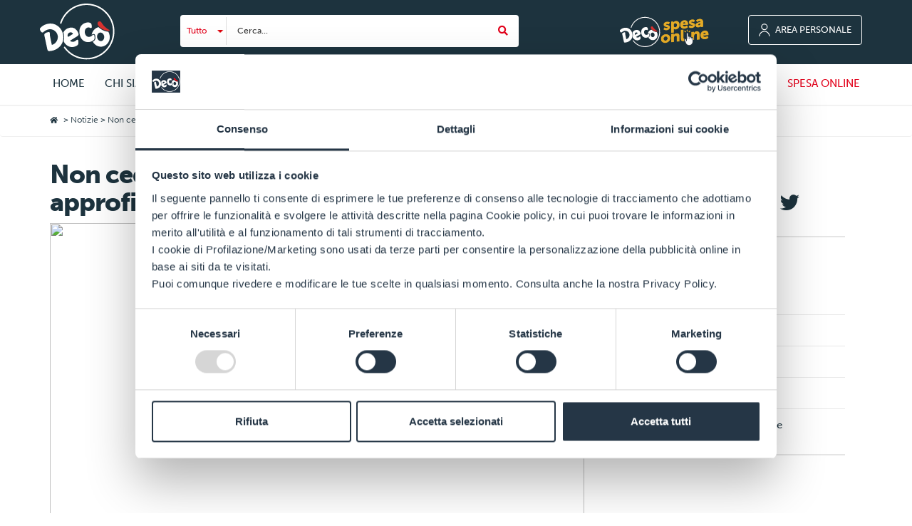

--- FILE ---
content_type: text/html; charset=utf-8
request_url: https://supermercatideco.multicedi.it/static/news/Non-cedere-alla-tristezza-del-Blue-Monday-e-approfitta-dello-sconto!-1789.aspx
body_size: 87856
content:


<!--DOCTYPE html PUBLIC "-//W3C//DTD XHTML 1.0 Strict//EN" "http://www.w3.org/TR/xhtml1/DTD/xhtml1-strict.dtd"-->

<html>
<head>

    
    <meta http-equiv="Content-Type" content="text/html; charset=utf-8">
    <meta name="viewport" content="width=device-width, initial-scale=1, maximum-scale=1">
    <meta http-equiv="X-UA-Compatible" content="IE=edge">
    <title>
        Non cedere alla tristezza del Blue Monday e approfitta dello sconto!
    </title>
    
    <!--meta name="description" content="Lunedì 16 gennaio c'è un'offerta speciale per tirarti su il morale."></meta-->
    <meta name="DESCRIPTION" content="Lunedì 16 gennaio c'è un'offerta speciale per tirarti su il morale." />
    
    <meta name="keywords" content='Non cedere alla tristezza del Blue Monday e approfitta dello sconto!' />
    
    

    <meta name="revisit-after" content="1 day" />
    <meta name="robots" content="1 day" />
    <meta name="Author" content="" />
    <meta name="Copyright" content="Dedagroup Wiz" />

    
    <meta property="og:url" content="https://supermercatideco.multicedi.it/web/news.aspx?id=1789"  />
    <meta property="og:type" content="website"  />
    <meta property="og:title" content="Non cedere alla tristezza del Blue Monday e approfitta dello sconto!"  />
    <meta property="og:description" content="Lunedì 16 gennaio c'è un'offerta speciale per tirarti su il morale." />
    <meta property="og:image"  content="/shared/imagebinary/165296/02_DECO_banner_BLUE_MONDAY_750x485.jpg" />
    <meta property="og:image:width" content="400" />
    <meta property="og:image:height" content="400" />

    <link rel="apple-touch-icon-precomposed" sizes="57x57" href="/web/img/favicon/apple-touch-icon-57x57.png" />
    <link rel="apple-touch-icon-precomposed" sizes="114x114" href="/web/img/favicon/apple-touch-icon-114x114.png" />
    <link rel="apple-touch-icon-precomposed" sizes="72x72" href="/web/img/favicon/apple-touch-icon-72x72.png" />
    <link rel="apple-touch-icon-precomposed" sizes="144x144" href="/web/img/favicon/apple-touch-icon-144x144.png" />
    <link rel="apple-touch-icon-precomposed" sizes="60x60" href="/web/img/favicon/apple-touch-icon-60x60.png" />
    <link rel="apple-touch-icon-precomposed" sizes="120x120" href="/web/img/favicon/apple-touch-icon-120x120.png" />
    <link rel="apple-touch-icon-precomposed" sizes="76x76" href="/web/img/favicon/apple-touch-icon-76x76.png" />
    <link rel="apple-touch-icon-precomposed" sizes="152x152" href="/web/img/favicon/apple-touch-icon-152x152.png" />
    <link rel="icon" type="image/png" href="/web/img/favicon/favicon-196x196.png" sizes="196x196" />
    <link rel="icon" type="image/png" href="/web/img/favicon/favicon-96x96.png" sizes="96x96" />
    <link rel="icon" type="image/png" href="/web/img/favicon/favicon-32x32.png" sizes="32x32" />
    <link rel="icon" type="image/png" href="/web/img/favicon/favicon-16x16.png" sizes="16x16" />
    <link rel="icon" type="image/png" href="/web/img/favicon/favicon-128.png" sizes="128x128" />

    <script id="Cookiebot" src="https://consent.cookiebot.com/uc.js" data-cbid="54ef18e3-0ca3-42cb-9a13-21a4429dcc18" data-blockingmode="auto" type="text/javascript"></script>







    <!-- jQuery (necessary for Bootstrap's JavaScript plugins) -->
    <script src="/web/js/jquery-1.11.2.min.js" type="text/javascript"></script>





    <!-- Bootstrap -->
    <link href="/web/css/bootstrap.css" rel="stylesheet" />


    <!--  eccolo il maledetto -->
    <link rel="stylesheet" href="/web/css/stile.css" />
    
    <style>
        .CybotCookiebotDialogContentWrapper input[type="checkbox"]:not(:checked), .CybotCookiebotDialogContentWrapper input[type="checkbox"]:checked {
  position: unset !important;
}
    </style>
    
    <link rel="stylesheet" type="text/css" href="/web/font-awesome/css/font-awesome.css" />
    <link href="/web/css/bootstrap.offcanvas.min.css" rel="stylesheet" />

	<link rel="stylesheet" href="https://pro.fontawesome.com/releases/v5.15.4/css/all.css" integrity="sha384-rqn26AG5Pj86AF4SO72RK5fyefcQ/x32DNQfChxWvbXIyXFePlEktwD18fEz+kQU" crossorigin="anonymous">
		
	<link rel="stylesheet" href="https://use.typekit.net/tew5ocw.css">
	
    <!-- HTML5 shim and Respond.js for IE8 support of HTML5 elements and media queries -->
    <!-- WARNING: Respond.js doesn't work if you view the page via file:// -->
    <!--[if lt IE 9]>
          <script src="https://oss.maxcdn.com/html5shiv/3.7.2/html5shiv.min.js"></script>
          <script src="https://oss.maxcdn.com/respond/1.4.2/respond.min.js"></script>
        <![endif]-->

    <!-- Important Owl stylesheet -->
    <link rel="stylesheet" href="/web/css/owl.carousel.css" />
    <link href="/web/css/owl.theme.css" rel="stylesheet" />





    <!-- Include all compiled plugins (below), or include individual files as needed -->
    <script src="/web/js/bootstrap.js" type="text/javascript"></script>
    <script src="/web/js/bootstrap.offcanvas.js" type="text/javascript"></script>
    <script src="/web/js/owl.carousel.js" type="text/javascript"></script>

    <link href="/web/css/bootstrap-slider.css" rel="stylesheet">
     <script type='text/javascript' src="/web/js/bootstrap-slider.js"></script>

    <script src="/web/js/simple-expand.min.js" type="text/javascript"></script>
    <!-- Base MasterSlider style sheet -->
    <link rel="stylesheet" href="/web/masterslider/style/masterslider.css" />
    <!-- Master Slider Skin -->
    <link href="/web/masterslider/skins/default/style.css" rel='stylesheet' type='text/css' />
    <!-- MasterSlider Template Style -->
    <link href='/web/css/ms-tabs-style.css' rel='stylesheet' type='text/css'>
    <script src="/web/masterslider/jquery.easing.min.js" type="text/javascript"></script>
    <!-- Master Slider -->
    <script src="/web/masterslider/masterslider.min.js" type="text/javascript"></script>
    <script src="/web/js/utils.js" type="text/javascript"></script>
    <!--script type="text/javascript" src="/web/js/modernizr.custom.js"></script-->
	
    <!--script src="/web/js/jquery.cookie.js" type="text/javascript"></!--script-->

	<script src="https://cdnjs.cloudflare.com/ajax/libs/jquery-ajaxtransport-xdomainrequest/1.0.3/jquery.xdomainrequest.min.js" type="text/javascript"></script>
	
<script src="//supermercatideco.ticketmulticedi.com/ticketsystemchat.js"></script>
    <!-- Google tag (gtag.js) -->
<script async src="https://www.googletagmanager.com/gtag/js?id=G-KEZ8GPWJ6L"></script>
<script>
window.dataLayer = window.dataLayer || [];
function gtag(){dataLayer.push(arguments);}
gtag('js', new Date());
gtag('config', 'G-KEZ8GPWJ6L');
</script>


    <!-- TikTok Pixel Code Start -->
<script>
    !function (w, d, t) {
        w.TiktokAnalyticsObject = t; var ttq = w[t] = w[t] || []; ttq.methods = ["page", "track", "identify", "instances", "debug", "on", "off", "once", "ready", "alias", "group", "enableCookie", "disableCookie", "holdConsent", "revokeConsent", "grantConsent"], ttq.setAndDefer = function (t, e) { t[e] = function () { t.push([e].concat(Array.prototype.slice.call(arguments, 0))) } }; for (var i = 0; i < ttq.methods.length; i++)ttq.setAndDefer(ttq, ttq.methods[i]); ttq.instance = function (t) {
            for (
                var e = ttq._i[t] || [], n = 0; n < ttq.methods.length; n++)ttq.setAndDefer(e, ttq.methods[n]); return e
        }, ttq.load = function (e, n) {
            var r = "https://analytics.tiktok.com/i18n/pixel/events.js", o = n && n.partner; ttq._i = ttq._i || {}, ttq._i[e] = [], ttq._i[e]._u = r, ttq._t = ttq._t || {}, ttq._t[e] = +new Date, ttq._o = ttq._o || {}, ttq._o[e] = n || {}; n = document.createElement("script")
                ; n.type = "text/javascript", n.async = !0, n.src = r + "?sdkid=" + e + "&lib=" + t; e = document.getElementsByTagName("script")[0]; e.parentNode.insertBefore(n, e)
        };


        ttq.load('CQGIA93C77UDC7R2AR80');
        ttq.page();
    }(window, document, 'ttq');
</script>
<!-- TikTok Pixel Code End -->
        
    <script type="text/javascript">
        $(document).ready(function () {
            $('#resizing_select').change(function () {
                $("#width_tmp_option").html($('#resizing_select option:selected').text());
                $(this).width($("#width_tmp_select").width());
            });

        });
    </script>


    <!--script type='text/javascript' src='/web/js/validation.min.js'></script-->
    <script type="text/javascript" src="/web/js/jquery.validate.js"></script>
    <script type="text/javascript" src="/web/js/messages_it.js"></script>
    <script type="text/javascript">

        
        var doRedirectAfterLogin = "";

        $(document).ready(function () {


            //<!-- FB  -->
          
            //<!-- FB FINE -->



            $.validator.addMethod(
                     "italianDate",
                     function (value, element) {
                         //return value.match(/^\d\d?\/\d\d?\/\d\d\d\d$/);
                         if (value == '')
                             return true;
                         else
                             return value.match(/^(((((0[1-9])|(1\d)|(2[0-8]))[-\/]((0[1-9])|(1[0-2])))|((31[-\/]((0[13578])|(1[02])))|((29|30)[-\/]((0[1,3-9])|(1[0-2])))))[-\/](((19|20)[0-9][0-9]))|(29[-\/]02[-\/]20(([02468][048])|([13579][26]))))$/);
                     },
                     '<label generated="true" class="error">La data non e\' nel formato corretto (gg/mm/aaaa)</label>'
                   );
        });

        function logout() {

            $.ajax({

                type: "POST",
                dataType: 'text',
                url: "/web/ajaxutils/loginT.aspx",
                data: { op: "logout" },
                cache: false,
                success: function (msg) {

                    message = msg.split("|");
                    document.getElementById("serviceMenu").innerHTML = message[1];
                    //$('#popoverloggato').fadeToggle('fast');
                    $('#serviceMenuLoggato').hide();
                    $('#serviceMenu').show();
                    if (document.getElementById("mydeco") != null)
                        document.getElementById("mydeco").style.display = "block";

                    zE.logout();

                    $zopim(function () {
                        $zopim.livechat.clearAll();
                    });

                    location.reload();
                    // location.href = '/';

                }
            });
        }


        function recover() {

            if ($("#lost-username").val() == '') {
                $('#lost-password-msg').html('Attenzione, i dati inseriti non sono corretti');
                $('#lost-password-msg').show();
            } else {

                $.ajax({

                    type: "POST",
                    dataType: 'text',
                    url: "/web/ajaxutils/password_recover.aspx",
                    data: { lost_username: $("#lost-username").val() },
                    cache: false,
                    success: function (msg) {

                        $('#lost-password-msg').html(msg);
                        $('#lost-password-msg').show();
                    }
                });

            }
        }

        function login() {

            //alert($("#txtusername").val());
            //alert($("#txtpassword").val());
            if (
                ($("#txtusername").val() == '') ||
                ($("#txtpassword").val() == '')
                //($("#txtpassword").val() == '......')
                ) {
                $('#errMsg').show();
            } else {

                $.ajax({

                    type: "POST",
                    dataType: 'text',
                    url: "/web/ajaxutils/loginT.aspx",
                    data: { uname: $("#txtusername").val(), pwd: $("#txtpassword").val(), op: "login" },
                    cache: false,
                    success: function (msg) {

                        // alert( msg);

                        message = msg.split("|");

                        //alert(message[0]);
                        if (message[0] == 'primo') {
                            //alert('1');
                            location.href = '/web/userpa.aspx';
                        } else {
                            //alert('2');
                            if (message[0] != -1) {

                                $('#errMsg').hide();
                                //$('#popoverlogin').fadeToggle('fast');
                                //$('#myModal').fadeToggle('fast');

                                //location.reload();

                                //Reaload after login in contact
                                //if (window.location.search.indexOf("-717.aspx") > 0)
                                //alert(doRedirectAfterLogin);
                                if (doRedirectAfterLogin != '') {
                                    location.href = doRedirectAfterLogin;
                                }
                                else {
                                    location.reload();
                                }

                                //alert('passa');
                                //document.getElementById("serviceMenu").innerHTML = message[1];

                                document.getElementById("nominativo").innerHTML = message[1];
                                $('#serviceMenuLoggato').show();
                                $('#serviceMenu').hide();

                                //--------rimozione pv preferito
                                //document.getElementById("PV").innerHTML = message[2];

                                if (document.getElementById("mydeco") != null)
                                    document.getElementById("mydeco").style.display = "none";

                                $('#myModal').modal('hide');

                                chatLogin(message[5].replace(/'/g, "\'"), message[3], message[4]);

                            } else {

                                if (document.getElementById("mydeco") != null)
                                    document.getElementById("mydeco").style.display = "block";
                                $('#errMsg').show();
                            }
                        }



                    }
                });

            }
        }

        function popoverloginclick() {

            //if (!$('#popoverlogin').is(":visible")) {
            if (!$('#myModal').is(":visible")) {

                $("#txtusername").val('E-Mail');
                //$("#txtpassword").val('......');
                $("#txtpassword").val('');


            } else {
                $("#txtusername").val('');
                $("#txtpassword").val('');
            }

            //$('#popoverlogin').fadeToggle('fast');
            //$('#myModal').fadeToggle('fast');

        }

        function popoverloggatoclick() {
            //$('#popoverloggato').fadeToggle('fast');

        }







        function visNewsletterMsg_err(msg) {
            //alert( $('.waiting').css("display", "none"));
            //alert(document.getElementById("divNewsletter"));


            $(document).ready(function () {
                //document.getElementById("divNewsletter").style.display = "block";
                //document.getElementById("newsletter_msg").style.display = "none";
                $('.newsletter').css("display", "block");
                $('.newsletter_msg').css("display", "none");

                $('.divmsgerr').text(msg);
                $('#ctl00_email').focus();

                $('html, body').animate({
                    scrollTop: ($('.divmsgerr').offset().top - 500)
                }, 2000);
                //document.getElementById("divMsg_err").innerHTML = msg;


                
            });
        }

        function visNewsletterMsg_ok(msg) {
            //document.getElementById("divNewsletter").style.display = "none";
            $('.newsletter').css("display", "none");
            document.getElementById("newsletter_msg").style.display = "block";
            document.getElementById("divMsg").innerHTML = msg;

        }



    </script>

    <!-- FB -->
    <script type="text/javascript">
        function loginWithFacebook() {

            FB.login(
                function (response) {
                    if (response.authResponse) {

                        var accessToken = response.authResponse.accessToken;
                        //alert(response.authResponse.name);
                        //alert(accessToken);

                        //FB.api('/me', function (response) {
                        //    //user_email = response.email; //get user email
                        //    alert(response.email);

                        //});

                        getYourProfile(accessToken);
                    }
                },
                {
                    //scope: 'email, user_likes, user_birthday'
                    scope: 'email, public_profile'

                }
                );
        }

        function getYourProfile(token) {

            //FB.api("/me", "GET", function (response) {
            FB.api("/me?fields=first_name, last_name, email, gender, birthday", "GET", function (response) {

                //$(".content_ipad2").hide();
                //$(".loading").show();

                var YourID = response.id;
                var YourName = response.name;
                /*
                alert('TOKEN' + ' ' + token);
                alert('ID' + ' ' + response.id);
                alert('Nome Completo' + ' ' + response.name);
                alert('Nome' + ' ' + response.first_name);
                alert('Cognome' + ' ' + response.last_name);
                alert('Sesso' + ' ' + response.gender);
                alert('YourEmail' + ' ' + response.email);
                */
                if (location.search.indexOf("logout") >= 0) {
                    FB.logout(function () { $(".loading").hide(); $(".content_ipad2").show(); });
                } else if (location.href.indexOf("fbflow") < 0) {

                    //$(".content_ipad2").hide();
                    //$(".loading").show();
                    //alert( 'Email : ' + response.email + ' Nome: ' + response.first_name + ' bithday ' + response.birthday);
                    //location.href = '/web/ajaxUtils/fbflow.aspx?email=' + response.email + '&name=' + response.first_name + '&surname=' + response.last_name + '&sex=' + response.gender + '&nascita=' + response.birthday;
                    //alert(token);
                    $.ajax({

                        type: "POST",
                        //url: '/web/ajaxUtils/fbflow.aspx?email=' + response.email + '&name=' + response.first_name + '&surname=' + response.last_name + '&sex=' + response.gender + '&nascita=' + response.birthday + '&path=' + token,
                        url: '/web/ajaxutils/fbflow.aspx?path=' + token,
                        success: function (msg) {
                            if (msg == "false") { // compila la form
                                alert('Utente non riconosciuto, registrati utilizzando l\'email di Facebook! ');
                                location.href = '/web/registrazioneT.aspx?FB_email=' + response.email + '&FB_name=' + response.first_name + '&FB_surname=' + response.last_name + '&FB_sex=' + response.gender + '&FB_nascita=' + response.birthday;
                            } else { //Gia registrato
                                //alert('NOT OK');
                                //location.href = msg;
                                //alert(msg);

                                //location.href = '/client/render.aspx';
                                location.href = '/default.aspx';
                                //location.href = '/store/luca.aspx?path=/default.aspx';
                            }
                        }
                    });
                }

            });
        }


    </script>
    <!-- FB FINE-->



    <!-- ********************************* GDPR ******************************** 
		<script src="/web/js/cookieGDPR.js"></script>

     <script type="text/plain" data-starcookie="preferences">
            //alert('preferences');
        </script>
        <script type="text/plain" data-starcookie="statistics">
            //alert('statistics');
        </script>
        <script type="text/plain" data-starcookie="marketing">
            //alert('marketing');
        </script>
     ********************************* GDPR ******************************** -->

    <script async src="https://cdn.eye-able.com/configs/supermercatideco.multicedi.it.js"></script>
    <script async src="https://cdn.eye-able.com/public/js/eyeAble.js"></script>

</head>


<body>
    <form method="post" action="./news.aspx?id=1789" id="aspnetForm" enctype="multipart/form-data">
<div class="aspNetHidden">
<input type="hidden" name="__EVENTTARGET" id="__EVENTTARGET" value="" />
<input type="hidden" name="__EVENTARGUMENT" id="__EVENTARGUMENT" value="" />
<input type="hidden" name="__VIEWSTATE" id="__VIEWSTATE" value="/[base64]/[base64]" />
</div>

<script type="text/javascript">
//<![CDATA[
var theForm = document.forms['aspnetForm'];
if (!theForm) {
    theForm = document.aspnetForm;
}
function __doPostBack(eventTarget, eventArgument) {
    if (!theForm.onsubmit || (theForm.onsubmit() != false)) {
        theForm.__EVENTTARGET.value = eventTarget;
        theForm.__EVENTARGUMENT.value = eventArgument;
        theForm.submit();
    }
}
//]]>
</script>



         <!-- Modal Video -->
        
       
       <!--  Modal Video -->

       <!-- Modal IMG -->
        <div class="modal fade bs-example-modal-lg" id="myModalImg" tabindex="-1" role="dialog" aria-labelledby="mySmallModalLabel">
		 </button>
            <div class="modal-dialog modal-lg videoformat" role="document">
			 <div class="modal-header" style=" padding:0px; padding-bottom:20px; padding-top:30px;">
			 <button type="button" class="close" data-dismiss="modal" style="color:#fff; padding:0px; opacity:1; font-size:24px;" aria-label="Close"><span aria-hidden="true">&times;</span>
			 </div>
                <div class="modal-content" style="background:none">
   
            
            <a href="https://decoacasa.multicedi.it/" target="_blank"><img src="/web/img/popup_spesa.jpg" class="img-responsive" alt="" /></a>

         </div>
            </div>
        </div>
       <!--  Modal IMG -->

        <!-- Modal login -->
         <div class="modal fade bs-example-modal-sm" id="myModal" tabindex="-1" role="dialog" aria-labelledby="mySmallModalLabel">
            <div class="modal-dialog modal-sm" role="document">
                <div class="modal-content">
                    <div class="modal-header">
                        <button type="button" class="close" data-dismiss="modal" aria-label="Close"><span aria-hidden="true">&times;</span></button>
                        <h4 class="modal-title" id="myModalLabel">
                            <img src="/web/img/logo-scuro.svg" alt="" /></h4>
                    </div>

                    

                    <div id="login" >
                        <div id="errMsg" class="msg-error" style="display: none">I dati inseriti non sono corretti!</div>
                        <span id="login_error"></span>
                        <label for="login-email">
                            <input type="text" id="txtusername" onfocus="this.value=''" placeholder="E-Mail" />
                        </label>
                        <label for="login-password">
                            <!-- value="......" -->
                            <input type="password" id="txtpassword" onfocus="this.value=''" placeholder="Password" autocomplete="off" />
                        </label>
                        <!--a href="/web/recovery.aspx"><span class="small center underlined orangetext block">Hai dimenticato la password? </span></a-->
                        <a href="#" data-dismiss="modal" data-toggle="modal" data-target="#modalLostPassword">
                            <span class="small center underlined bluetext block">Hai dimenticato la password? </span>
                        </a>
                        <a href="javascript:login()" class="accedi" id="accedi">accedi</a>

                        <span class="o" style="display: none;">oppure accedi con</span>
                        <p class="socialButt center" style="display: none"><a class="facebook" href="#1" onclick="loginWithFacebook();return false;"><i class="fab fa-facebook"></i>Facebook</a> <a class="twitter" href="" style="display: none"><i class="fa fa-twitter"></i>Twitter</a></a> <a class="google" href="" style="display: none"><i class="fa fa-google-plus"></i>Google+</a> </p>
                        <a href="/web/registrazioneT.aspx"><span class="small center underlined bluetext block">Non hai un account? Registrati </span></a>
                    </div>

                    <div id="divManutenzione" style="display:none">
                        <div id="errMsg" class="msg-error" >Area riservata in manutenzione!</div>
                    </div>

                </div>
            </div>
        </div>
        <!-- ANDREA SSO-->
        <!-- div class="modal fade bs-example-modal-sm" id="myModal" tabindex="-1" role="dialog" aria-labelledby="mySmallModalLabel">
            <div class="modal-dialog modal-sm" role="document">
                <div class="" id="loginModalContent">
                  
                    <div id="login" >
                        
                    </div>

                    <div id="divManutenzione" style="display:none">
                        <div id="errMsg" class="msg-error" >Area riservata in manutenzione!</div>
                    </div>

                </div>
            </div>
        </div-->
        <!-- Modal login -->

        <!-- Modal LostPassword -->
        <div class="modal fade bs-example-modal-sm" id="modalLostPassword" tabindex="-1" role="dialog" aria-labelledby="mySmallModalLabel">
            <div class="modal-dialog modal-sm" role="document">
                <div class="modal-content">
                    <div class="modal-header">
                        <button type="button" class="close" data-dismiss="modal" aria-label="Close"><span aria-hidden="true">&times;</span></button>
                        <h4 class="modal-title" id="H1">
                            <img src="/web/img/logo-scuro.svg" alt="" /></h4>
                    </div>
                    <div id="lostPassword">
                        <span id="lostPassword_error"></span>
                        <label for="lost-username">
                            <input type="text" id="lost-username" onfocus="this.value=''" placeholder="E-Mail" onblur="return LowerEmail(this.value)"  />
                        </label>
                        <a href="javascript:recover()" class="accedi">recupera</a>
                        <div id="lost-password-msg" style="display: none"></div>
                        <a href="/web/registrazioneT.aspx"><span class="small center underlined bluetext block">Non hai un account? Registrati </span></a>
                    </div>
                </div>
            </div>
        </div>
        <!-- Modal LostPassword -->


        <!-- Modal User -->
        <div class="modal fade bs-example-modal-sm" id="modalBaseUser" tabindex="-1" role="dialog" aria-labelledby="mySmallModalLabel">
            <div class="modal-dialog modal-sm" role="document">
                <div class="modal-content">
                    <div class="modal-header">
                        <button type="button" class="close" data-dismiss="modal" aria-label="Close"><span aria-hidden="true">&times;</span></button>
                        <h4 class="modal-title" id="H1" style="text-transform: uppercase; color: #233844; font-weight: bold; font-size: 22px;">
                            <img src="/web/img/logo-scuro.svg" alt="" style="margin-bottom: 5px;" /><br>
                            Servizio Clienti</h4>
                    </div>
                    <div id="guest">

                        <span class="small center underlined block" style="color: #233844; margin-bottom: 8px; font-size: 14px; display: block; margin-top: 10px;">Sei un utente registrato?</span>
                        <a href="#" data-dismiss="modal" data-toggle="modal" class="accedi" data-target="#myModal">Accedi</a>
                        <span class="o">altrimenti accedi come ospite</span>


                        <label for="base-name">
                            <input type="text" id="base-name" name="base-name" onfocus="this.value=''" placeholder="Il tuo nome" />
                        </label>
                        <div id="alert-name" style="display: none">Nome obbligatorio</div>

                        <label for="base-email">
                            <input type="email" id="base-email" name="base-email" onfocus="this.value=''" placeholder="La tua email" />
                        </label>

                        <div id="alert-email" style="display: none">Campi obbligatori</div>

                        <a onclick="javascript:setBaseUser();" class="accedi" style="background: #fff; color: #E2001A;">Accedi come ospite</a>

                    </div>


                </div>
            </div>
        </div>
        <!-- Modal User -->





        <header class="navbar-fixed-top" style='display: block'>
  <nav class="navbar navbar-default">
    <div class="container" style='display:block'> <a class="navbar-brand" href="/"> <img class="logo_top" src="/web/img/logo.svg" alt=""></a>
      
      <div  class="col-sm-4 col-lg-5 col-md-3 search">
        <div class="nav-search-in">
          <select name="ctl00$resizing_select" id="resizing_select">
	<option value="0">Tutto</option>
	<option value="1">Punti Vendita</option>
	<option value="2">Prodotti</option>
</select>
          <select id="width_tmp_select">
            <option id="width_tmp_option"></option>
          </select>
        </div>
        
          <input name="ctl00$txtSearch" type="text" id="txtSearch" placeholder="Cerca..." />
          <a id="lnkSearch" href="javascript:__doPostBack(&#39;ctl00$lnkSearch&#39;,&#39;&#39;)"><i class="fa fa-search" aria-hidden="true"></i></a>
      </div>
		
		
		
		<div  id="defaultNavbar2" class="pull-right">
			
			<a class="logo-spesaonline-deco" href="https://decoacasa.multicedi.it/" target="_blank"> <img class="logo_spesaonline" src="/web/img/spesaonline.svg" alt=""></a>
			
        <ul class="nav navbar-nav navbar-right">
            

        <li class="login" id="serviceMenu" style=display:block><a data-toggle="modal" data-target="#myModal" href="#" ><img src="/web/img/user-ico.svg" style="margin-top: -1px; margin-right: 4px;"> <span style="font-size:12.5px">Area Personale</span></a></li>
              <li class="login" id="serviceMenuLoggato" style=display:none>
            <a class="dropdown-toggle" data-toggle="dropdown" href="#" aria-expanded="false">
			<div class="datiuser"><span class="personale">Area personale</span><br><span id="nominativo" class="nominativo"></span></div><div class="iconuser"><i class="fa fa-angle-down" aria-hidden="true"></i></div></a>
                <ul class="dropdown-menu profilemenu">
                    <li><a href="/static/area-personale/profilo.aspx"><i class="fa fa-user" aria-hidden="true"></i> Profilo</a></li>
                    <li><a href="/web/password_recoveryT.aspx"><i class="fa fa-unlock-alt" aria-hidden="true"></i> Cambio Password</a></li>
                    
				    <li><a href="/static/area-personale/carta.aspx"><i class="fa fa-credit-card" aria-hidden="true"></i> Carta Dec&ograve;</a></li>
				    <li style="display:none"><a href="/web/uscontrini.aspx"><i class="fa fa-shopping-cart" aria-hidden="true"></i> La mia spesa</a></li>
					 <li style="display:none"><a href="/web/ucoupon.aspx"><i class="fa fa-ticket" aria-hidden="true"></i> I miei Coupon</a></li>
				    
                    <li><a href="/web/wallet.aspx"><i class="fa fa-ticket" aria-hidden="true"></i> Coupon</a></li>
					<li><a href="javascript:logout()"><i class="fa fa-sign-out" aria-hidden="true"></i> Logout</a></li>
                </ul>

                </li>
            
          
        </ul>
      </div>

        <!--%= (Request.Cookies["preferences"] != null && Request.Cookies["preferences"].Value == "checked") ? "block" : "none" %-->
      <div  class="col-sm-3 col-lg-2 col-md-2 pv" id="PV" style='display:none;'>
          <!--%= (Request.Cookies["pv"] == null) ? "block" : "none" %-->
          <a style='display:none;'  href="/static/italia/Punti-Vendita-636.aspx"><i class="fa fa-map-marker" aria-hidden="true"></i>Scegli il tuo punto vendita preferito</a>
          <!--%= (Request.Cookies["pv_url"] == null) ? "none" : "block" %-->
          <a style='display:none;'  href='#'><i class="fa fa-map-marker" aria-hidden="true"></i><br></a>
      </div>
    
      
      <!-- /.navbar-collapse --> 
    </div>
    <!-- /.container-fluid --> 
  </nav>
  <div class="container-fluid menu-bottom menubar" style="padding:0px;">
    <div class="container" style="padding:0px;">
      <div class="col-md-12">
        <div class="row">
          <div class="navbar-header">
            <button type="button" class="navbar-toggle collapsed" data-toggle="collapse" data-target="#bs-example-navbar-collapse-1" aria-expanded="false"> <span class="sr-only">Toggle navigation</span> <span class="icon-bar"></span> <span class="icon-bar"></span> <span class="icon-bar"></span> </button>
          </div>
          <div class="collapse navbar-collapse" id="bs-example-navbar-collapse-1">
            
              <ul class="nav navbar-nav mainmenu"><li class='menuHome'><a href='/default.aspx' >Home</a></li><li class="dropdown menu-large"><a class="dropdown-toggle" data-toggle="" href="/static/content/La-nostra-Storia-15.aspx" ><div class="menuname">Chi siamo</div></a><a href="#" data-toggle="dropdown" class="dropdown-toggle mobile" style="float:right;"><i class="fa fa-plus"></i></a><ul class="dropdown-menu megamenu row"> <li class="col-sm-12"><ul ><li class="col-sm-4"><a href='/static/content/La-storia-638.aspx'>La storia</a></li><li class="col-sm-4"><a href='/static/content/Le-insegne-639.aspx'>Le insegne</a></li></ul><ul ><li class="col-sm-4"><a href='/static/content/Sostenibilita-641.aspx'>Sostenibilità</a></li><li class="col-sm-4"><a href='/static/content/Dichiarazione-di-accessibilita-1613.aspx'>Dichiarazione di accessibilità</a></li></ul></li></ul></li><li class="dropdown menu-large"><a class="dropdown-toggle" data-toggle="" href="https://puntivenditadeco.multicedi.it/it" ><div class="menuname">Negozi e Volantini</div></a></li><li class="dropdown menu-large"><a class="dropdown-toggle" data-toggle="" href="/static/content/Prodotti-a-marchio-1600.aspx" ><div class="menuname">Prodotti a marchio</div></a></li><li class="dropdown menu-large"><a class="dropdown-toggle" data-toggle="" href="/static/content/Ricette-635.aspx" ><div class="menuname">Ricette</div></a></li><li class="dropdown menu-large"><a class="dropdown-toggle" data-toggle="" href="/web/wallet.aspx" ><div class="menuname">Coupon</div></a></li><li class="dropdown menu-large"><a class="dropdown-toggle" data-toggle="" href="/static/content/Resta-in-contatto!-717.aspx" ><div class="menuname">Contattaci</div></a></li><li class="dropdown menu-large"><a class="dropdown-toggle" data-toggle="" href="/static/content/Superfreddo-1611.aspx" ><div class="menuname">Decò Superfreddo</div></a></li><li class="spesamobile dropdown menu-large"><a href="https://decoacasa.multicedi.it/" target="_blank">Spesa online</a></li></ul>
            
          </div>
        </div>
      </div>
    </div>
  </div>
  <!--Chiude container-fluid--> 
</header>

        
   
   
		
			
			
				
									
	<div class="content" >
   
    <div class="breadcrumb" style="border-bottom:1px solid #f0f0f0; display: block">
    <div class="container"><i class="fa fa-home" aria-hidden="true"></i> > <a href="/static/content/Per-Te-716.aspx">Notizie</a> > Non cedere alla tristezza del Blue Monday e approfitta dello sconto!</div>
    </div>
     
       
                   
     
     <div class="dettaglio_notizia">
<div class="container" >
<div class="row">
<div class="col-md-8">   


          
        
          
            
               
               <h1>Non cedere alla tristezza del Blue Monday e approfitta dello sconto!</h1>

                
             

                <img src="/shared/imagebinary/165296/02_DECO_banner_BLUE_MONDAY_750x485.jpg" id="contentPH_bodyImg" class="img-responsive" style="width:100%" /><br>
                <div class="sub-text"><strong>Lunedì 16 gennaio c'è un'offerta speciale per tirarti su il morale.</strong></div>
                <p>Il terzo luned&igrave; di gennaio. Le feste passate sono ormai un flebile dolce ricordo, le prossime una lontana prospettiva che ci guarda dal calendario, la dura realt&agrave; &egrave; traffico, lavoro, stress.&nbsp;<br />
Per non farti travolgere dalla depressione, dal <em>&quot;Feeling Blue&rdquo; </em>del luned&igrave; pi&ugrave; triste dell&rsquo;anno abbiamo pensato per te che sei un nostro fedele cliente a un offerta speciale:</p>

<h2>Solo per chi come te ha la carta Essere Dec&ograve; c&rsquo;&egrave; uno sconto immediato da 5&euro; sulla tua spesa!</h2>

<p>Lo sconto &egrave; valido su una spesa minima di 30&euro; (no multipli, scontrino unico)</p>

<p><a href="https://puntivenditadeco.multicedi.it/it" target="_blank"><img alt="" src="/shared/userfiles/images/dec%C3%B2-button-postblog.png" style="width: 750px; height: 133px;" /></a></p>

<hr />
<h2>&nbsp;Anche se &egrave; un Blue Monday sorridi con Dec&ograve;!</h2>

<p>&nbsp;</p>

                <br><br>
                
                
                
                </div>
<div class="col-md-3 col-md-offset-1">
<div class="sticky">

<div class="box"  style='display: block'>

 <ul class="sharing list-inline">
<li>Condividi questo<br>articolo su</li>

     <span displaytext="Facebook" class="st_facebook_large" st_processed="yes"><span style="text-decoration:none;color:#000000;display:inline-block;cursor:pointer;" class="stButton" onclick="
    window.open(
      'https://www.facebook.com/sharer/sharer.php?u='+encodeURIComponent(location.href), 
      'facebook-share-dialog', 
      'width=626,height=436'); 
    return false;"><span class="stLarge" ></span><i class="fab fa-facebook"></i></span></span>
							 <span displaytext="Tweet" class="st_twitter_large" st_processed="yes"><a  data-lang="it"  title="Condividi su Twitter" href="https://twitter.com/share" class="stButton"><span class="stLarge" ><i class="fab fa-twitter"></i></span></a></span>
							<span style="display:none" displaytext="Google +" class="st_googleplus_large" st_processed="yes"><span style="text-decoration:none;color:#000000;display:inline-block;cursor:pointer;" class="stButton" onclick="
    javascript:window.open(
      'https://plus.google.com/share?url='+encodeURIComponent(location.href),  
      'menubar=no,toolbar=no,resizable=yes,scrollbars=yes,height=600,width=600'); 
    return false;"><span class="stLarge" style="background-image: url(&quot;https://w.sharethis.com/images/googleplus_32.png&quot;);"></span><i class="fa fa-google-plus"></i></span></span>

    
          
        </ul>
</div>




                
                
                
                
                
          
             <div class="box menulist"  style='display: block'>
             <h3>Filtra per</h3>
                    <ul>
                        <li><a id="contentPH_lnkBlog" href="javascript:__doPostBack(&#39;ctl00$contentPH$lnkBlog&#39;,&#39;&#39;)"><i class="fa fa-angle-right" aria-hidden="true" style="margin-right:5px; font-size:20px;"></i> Blog</a></li>
                        <li><a id="contentPH_lnkNews" href="javascript:__doPostBack(&#39;ctl00$contentPH$lnkNews&#39;,&#39;&#39;)"><i class="fa fa-angle-right" aria-hidden="true" style="margin-right:5px; font-size:20px;"></i> Notizie</a></li>
                        <li><a id="contentPH_lnkNuoveAperture" href="javascript:__doPostBack(&#39;ctl00$contentPH$lnkNuoveAperture&#39;,&#39;&#39;)"><i class="fa fa-angle-right" aria-hidden="true" style="margin-right:5px; font-size:20px;"></i> Nuove aperture</a></li>
                        
                        <li><a id="contentPH_lnkRiviste" href="javascript:__doPostBack(&#39;ctl00$contentPH$lnkRiviste&#39;,&#39;&#39;)"><i class="fa fa-angle-right" aria-hidden="true" style="margin-right:5px; font-size:20px;"></i> Rassegna Stampa</a></li>
                        <li><a id="contentPH_lnkAvvisi" href="javascript:__doPostBack(&#39;ctl00$contentPH$lnkAvvisi&#39;,&#39;&#39;)"><i class="fa fa-angle-right" aria-hidden="true" style="margin-right:5px; font-size:20px;"></i> Avvisi per il consumatore</a></li>
                    </ul>
             </div>   
    
 
   
                  

</div></div>


</div></div>

</div>
                

                

                

    <div class="sticky-stopper"></div>             
        
            
      
    <div class="notizie" id="whats-on" style='display: block'>
       
   
   

                <div class="container">
                <h2>Potrebbe interessarti anche</h2>
   
               
               
                 
        
          <div class="col-sm-4 col-md-4">
      <div class="boxnews">  <a   href="/static/news/Affrettati!-La-Raccolta-Punti-Deco-sta-per-terminare-2063.aspx"><img alt="" class="img-responsive" src="/shared/imagebinary/166898/08_DECO_fine_raccolta_punti_OS02_750x485.png">
       
                     
                        <h3>Affrettati! La Raccolta Punti Decò sta per terminare</h3>
                        <p>Fai la tua spesa nei nostri punti vendita e accumula i [...]</p>
                        
                        </a></div>

</div>
            
                  
        
        
          <div class="col-sm-4 col-md-4">
      <div class="boxnews">  <a   href="/static/news/La-spesa-di-Natale-tra-AI-e-assistenti-insostituibili-2171.aspx"><img alt="" class="img-responsive" src="/shared/imagebinary/166860/20_DECO_banner-natale_OS31_750x485.jpg">
       
                     
                        <h3>La spesa di Natale: tra AI e assistenti insostituibili</h3>
                        <p>Quando fai la spesa a Natale, c'è sempre qualcuno pronto ad [...]</p>
                        
                        </a></div>

</div>
            
                  
        
        
          <div class="col-sm-4 col-md-4">
      <div class="boxnews">  <a   href="/static/news/Il-giovedi-c-e-un-10-per-cento-in-piu-di-convenienza-per-tutti-gli-Over65!-1559.aspx"><img alt="" class="img-responsive" src="/shared/imagebinary/166230/21_DECO_essere_deco_750x485_OS29.png">
       
                     
                        <h3>Il giovedì c'è un 10 per cento in più di convenienza per tutti gli Over65!</h3>
                        <p>La tua esperienza, così come la tua fedeltà, merita un [...]</p>
                        
                        </a></div>

</div>
            
                  
        
        
          <div class="col-sm-4 col-md-4">
      <div class="boxnews">  <a   href="/static/news/Attiva-la-Carta-Dedicata-a-Te-2025-da-Deco-e-ricevi-un-Buono-Spesa-1984.aspx"><img alt="" class="img-responsive" src="/shared/imagebinary/166798/13_DECO_Banner_carta_dedicata_OS29_750x485.jpg">
       
                     
                        <h3>Attiva la Carta Dedicata a Te 2025 da Decò e ricevi un Buono Spesa</h3>
                        <p>Anche per il 2025, Decò rinnova il proprio impegno al [...]</p>
                        
                        </a></div>

</div>
            
                  
        
        
          <div class="col-sm-4 col-md-4">
      <div class="boxnews">  <a   href="/static/news/Attenzione!-Diffida-dalle-pagine-Facebook-e-dai-siti-fraudolenti-1990.aspx"><img alt="" class="img-responsive" src="/shared/imagebinary/166731/18_DECO_sito_truffa_OS25_750x485_OS25.jpg">
       
                     
                        <h3>Attenzione! Diffida dalle pagine Facebook e dai siti fraudolenti</h3>
                        <p>Un avviso importante per i nostri Clienti</p>
                        
                        </a></div>

</div>
            
                  
        
        
          <div class="col-sm-4 col-md-4">
      <div class="boxnews">  <a   href="/static/news/Supermercati-Deco-Un-Natale-di-Emozioni-2042.aspx"><img alt="" class="img-responsive" src="/shared/imagebinary/166292/19_deco_BANNER_BUONE_FESTE_os31_750x485.jpg">
       
                     
                        <h3>Supermercati Decò: Un Natale di Emozioni</h3>
                        <p>Da Decò ogni prodotto è una storia da custodire, [...]</p>
                        
                        </a></div>

</div>
            
                  
        
        
          <div class="col-sm-4 col-md-4">
      <div class="boxnews">  <a   href="/static/news/Trasformiamo-la-plastica-PET-in-buoni-spesa--1533.aspx"><img alt="" class="img-responsive" src="/shared/imagebinary/164007/decò-750-x-485-Coripet.jpg">
       
                     
                        <h3>Trasformiamo la plastica PET in buoni spesa </h3>
                        <p>Risparmiare e aiutare l'ambiente sì può, con Decò! </p>
                        
                        </a></div>

</div>
            
                  
        
        
          <div class="col-sm-4 col-md-4">
      <div class="boxnews">  <a   href="/static/news/Talenti-in-scena-La-nuova-raccolta-MasterChef-per-Deco-2011.aspx"><img alt="" class="img-responsive" src="/shared/imagebinary/166199/09_DECO_talenti_scena_OS27_750x485.jpg">
       
                     
                        <h3>Talenti in scena. La nuova raccolta MasterChef per Decò</h3>
                        <p>Dal 17 ottobre 2024 al 19 gennaio 2025 raccogli i bollini [...]</p>
                        
                        </a></div>

</div>
            
                  
        
        
          <div class="col-sm-4 col-md-4">
      <div class="boxnews">  <a   href="/static/news/Tagliati-per-la-convenienza-1512.aspx"><img alt="" class="img-responsive" src="/shared/imagebinary/165907/12_DECO_banner_tagliati_OS09_750x485.jpg">
       
                     
                        <h3>Tagliati per la convenienza</h3>
                        <p>La qualità dei prodotti Decò a prezzi bassi sempre. </p>
                        
                        </a></div>

</div>
            
                  
        
        
          <div class="col-sm-4 col-md-4">
      <div class="boxnews">  <a   href="/static/news/Parte-la-Nuova-Raccolta-Punti-Deco!-1932.aspx"><img alt="" class="img-responsive" src="/shared/imagebinary/165876/02_DECO_banner_nuova_raccolta_punti_OS07_750x485.jpg">
       
                     
                        <h3>Parte la Nuova Raccolta Punti Decò!</h3>
                        <p>Fino all'31 gennaio 2025 accumula i punti con la spesa che [...]</p>
                        
                        </a></div>

</div>
            
                  
          
                     
                    </div> 
     </div>
    
                        
                        
                        
       
       
       
       
       
       
       
       
       
       
     <div id="myModalCoupon" class="modal fade bs-example-modal-sm Dettaglio" tabindex="-1" role="dialog" aria-labelledby="myLargeModalLabel">
                        <div id="myModalCoupon_Interno" class="modal-dialog modal-sm">
                           <div class="modal-content" style="padding:0;">
                           <div class="modal-header">
                        <button type="button" class="close" data-dismiss="modal" aria-label="Close"><span aria-hidden="true">×</span></button>
                        <h4 class="modal-title win-title" id="H1">
                            <img src="/web/img/logo.png" alt="" style="margin-botto: 5px; width: 120px;"><br>
                            Complimenti!<br>
							<span>Hai guadagnato</span></h4>
                    </div>
							   
							   <div class="modal-footer win-footer">
							   <div class="winpoint">10 <span>punti</span></div>
								   <div class="win-desc">sulla tua carta<br>
										Essere Decò</div>
							   
							   </div>
                           

                            </div>
                        </div>
                    


                </div>
		
		
		
		



       
       
       
       
       
       
       
                      
                        
                        
                        
               

                       
   
    </div>
    
   
    
    
  <script>
	$( document ).ready(function() {
  console.log( "document ready!" );


  


  var $sticky = $('.sticky');
  var $stickyrStopper = $('.sticky-stopper');
  if (!!$sticky.offset()) { // make sure ".sticky" element exists

    var generalSidebarHeight = $sticky.innerHeight();
    var stickyTop = $sticky.offset().top;
    var stickOffset = 120;
    var stickyStopperPosition = $stickyrStopper.offset().top-420;
    var stopPoint = stickyStopperPosition - generalSidebarHeight - stickOffset;
    var diff = stopPoint - stickOffset;

    $(window).scroll(function(){ // scroll event
      var windowTop = $(window).scrollTop(); // returns number

      if (stopPoint < windowTop) {
          $sticky.css({ position: 'absolute', top: diff });
      } else if (stickyTop < windowTop+stickOffset) {
          $sticky.css({ position: 'fixed', top: stickOffset });
      } else {
          $sticky.css({position: 'absolute', top: 'initial'});
      }
    });

  }
 
});
	</script>
  
        


        <input type="hidden" id="operation" name="operation" />

        <script type="text/javascript">

            var baseUrl = 'https://multicedi.zendesk.com';

            $(document).ready(function ($) {
                //if (document.getElementById("owl-offerte") != null)
                $("#owl-offerte").owlCarousel();


            });


            function setBaseUser() {

                if ($('#base-name').val() == "") {

                    $('#alert-email')
                            .addClass('alert')
                            .show();

                    return false;
                } else {
                    $('#alert-email')
                           .removeClass('alert')
                           .hide();
                }

                if ($('#base-email').val() == "") {

                    $('#alert-email')
                            .addClass('alert')
                            .show();

                    return false;
                } else {
                    var regex = /^([a-zA-Z0-9_.+-])+\@(([a-zA-Z0-9-])+\.)+([a-zA-Z0-9]{2,4})+$/;
                    if (!regex.test($('#base-email').val())) {
                        $('#alert-email')
                                .addClass('alert')
                                .show();
                        return false;
                    }

                    $('#alert-email')
                           .removeClass('alert')
                           .hide();
                }

               var form = '';
				
				
                form += '<input type="hidden" name="first_name" value="' +  $('#base-name').val() + '">';
                form += '<input type="hidden" name="last_name" value="">';
                form += '<input type="hidden" name="email" value="' +  $('#base-email').val() + '">';
				
				console.log(form);
            
                $('<form action="https://supermercatideco.ticketmulticedi.com/index.php?action=login" method="POST">'+form+'</form>').appendTo('body').submit();
				
				/*ZD

                $.ajax({

                    type: "POST",
                    dataType: 'text',
                    url: "/web/ajaxutils/helpcenter.aspx",
                    data: { fullName: $('#base-name').val(), email: $('#base-email').val(), guest: '0' },
                    cache: false,
                    success: function (token) {

                        var op = $("#operation").val();

                        if (op == 'open') {
                            location.href = baseUrl + '/access/jwt?jwt=' + token + '&return_to=' + baseUrl + '/hc/it/requests/new';
                        } else if (op == 'home') {
                            location.href = baseUrl + '/access/jwt?jwt=' + token + '&return_to=' + baseUrl + '/hc/it';
                        } else if (op == 'franchisee') {
                            location.href = baseUrl + '/access/jwt?jwt=' + token + '&return_to=' + baseUrl + '/hc/it/requests/new?ticket_form_id=624127';
                        } else
                            location.href = baseUrl + '/access/jwt?jwt=' + token + '&return_to=' + baseUrl + '/hc/it/requests';
                    }
                });
				
				*/

                return true;
            }


            var slider = new MasterSlider();

            slider.control('arrows');
            slider.control('circletimer', { color: "#FFFFFF", stroke: 9 });
            //slider.control('thumblist', { autohide: false, dir: 'h', type: 'tabs', width: 200, height: 80, align: 'bottom', space: 0, margin: -12, hideUnder: 720 });
			
        slider.control('bullets', { autohide: true, overVideo: true, dir: 'h', align: 'bottom', space: 5, margin: 14 });

            slider.setup('masterslider', {
                width: 1440,
                height: 640,
                space: 0,
                autoplay: true,
                preload: 'all',
                fullwidth: true,
                loop: true,

                view: 'basic'
            });

            $('#myModal').on('hidden.bs.modal', function () {
                $("#loginActionButton").unbind("click");
            })

            function listaSpesa() {

                 
                doRedirectAfterLogin = "/static/content/lista-della-spesa-718.aspx";

                $('#myModal').modal('show');
                
            }

            function SaldoPunti() {

                //<a class="accedi" href='<--%= (base.getSessionUser() == null) ? "javascript:SaldoPunti();" : "/web/utessera.aspx" %>' ><--%= (base.getSessionUser() == null) ? "Accedi" : "Il tuo saldo punti" %></a>

                 
                doRedirectAfterLogin = "/static/area-personale/carta.aspx";

                $('#myModal').modal('show');
                
            }

			function openAssistenza() {

                var form = '';
				
				
				
                $("#operation").val('home');
                $('#modalBaseUser').modal('show');
				
            }
			
			function openFranchisee() {
				  location.href = 'https://supermercatideco.ticketmulticedi.com/index.php?action=new-ticket&form_module_id=8';
			}
			
            function zd_openAssistenza() {

                

                $("#operation").val('home');
                $('#modalBaseUser').modal('show');

                

                return true
            }
			

            function zd_openFranchisee() {

                

                $("#operation").val('franchisee');
                $('#modalBaseUser').modal('show');

                

                return true
            }

        </script>
        <a href="#" class="scrollup">Scroll</a>
        <footer style='display: block'>
  <div class="container foot-top">
    <div class="row servizioclienti" style='display:block'><p><i class="fal fa-headset"></i>&nbsp;Il servizio clienti Dec&ograve; &egrave; sempre a tua disposizione</p> <a class="pull-right" onclick="openAssistenza();">Invia una richiesta</a> </div>
   
	</div>
	

<div class="foot-bottom">
	<div class="container">
	<div class="row seven-cols">
       
                    <div class="col-md-2">
                        <h4><a href="/static/content/La-nostra-Storia-15.aspx">
                                Chi siamo
                            </a></h4>
	                        <ul class="sub-menu">
                                 <li><a href="/static/content/La-storia-638.aspx">La storia</a></li><li><a href="/static/content/Le-insegne-639.aspx">Le insegne</a></li><li><a href="/static/content/Sostenibilita-641.aspx">Sostenibilit&agrave;</a></li><li><a href="/static/content/dichiarazione-di-accessibilita-1613.aspx">Dichiarazione di accessibilit&agrave;</a></li>  
                            </ul>
                       

                                                 

                    </div>
                
        
                    <div class="col-md-2">
                        <h4><a href="https://puntivenditadeco.multicedi.it/it">
                                Negozi e Volantini
                            </a></h4>
                         <ul class="sub-menu">
                                <li><a href="https://puntivenditadeco.multicedi.it/it">I nostri negozi</a></li>  
								  <li><a href="https://puntivenditadeco.multicedi.it/it">Volantino</a></li> 
                              </ul>
                    </div>

                    <div class="col-md-2" style="display:none">
                        <h4><a href="/static/italia/Scegli-il-tuo-punto-vendita-e-scopri-le-promozioni-636.aspx">
                                Punti Vendita
                            </a></h4>
	                        <ul class="sub-menu">
                                <li><a href="/static/italia/Scegli-il-tuo-punto-vendita-e-scopri-le-promozioni-636.aspx">Abruzzo</a></li>  
								<li style="display:none"><a href="/static/italia/Scegli-il-tuo-punto-vendita-e-scopri-le-promozioni-636.aspx">Basilicata</a></li>  
								<li><a href="/static/italia/Scegli-il-tuo-punto-vendita-e-scopri-le-promozioni-636.aspx">Calabria</a></li>  
								<li><a href="/static/italia/Scegli-il-tuo-punto-vendita-e-scopri-le-promozioni-636.aspx">Campania</a></li>  
								<li><a href="/static/italia/Scegli-il-tuo-punto-vendita-e-scopri-le-promozioni-636.aspx">Lazio</a></li>  
								<li><a href="/static/italia/Scegli-il-tuo-punto-vendita-e-scopri-le-promozioni-636.aspx">Molise</a></li>  
								<li><a href="/static/italia/Scegli-il-tuo-punto-vendita-e-scopri-le-promozioni-636.aspx">Puglia</a></li>  
                                <li><a href="https://puntivenditadeco.multicedi.it/pagina-listing.html">Altro</a></li>  
                            </ul>
                       

                                                 

                    </div>
                
                    <div class="col-md-2" style="display:none">
                        <h4><a href="/web/volantini.aspx">
                                Promozioni
                            </a></h4>
	                        <ul class="sub-menu">
                                 <li><a href='/static/volantino/volantino-528-0-4.aspx'>Supermercati</a></li>  
								  <li><a href='/static/volantino/volantino-533-0-5.aspx'>Maxistore</a></li>  
								   <li><a href='/static/volantino/volantino-534-0-6.aspx'>Market</a></li>  
								    <li><a href='/static/volantino/volantino-532-0-7.aspx'>Superfreddo</a></li>  
                                <li><a href='/static/volantino/volantino-531-0-11.aspx'>Superstore</a></li>  
                            </ul>
                       

                                                 

                    </div>
                
                    <div class="col-md-2">
                        <h4><a href="/static/content/prodotti-a-marchio-1600.aspx">
                                Prodotti a Marchio
                            </a></h4>
	                        <ul class="sub-menu" style="display:none !important">
                                
                                        
                                        
                                        <li>
                                            <a id="webLinea_lnkCaricaProd_0" href="javascript:__doPostBack(&#39;ctl00$webLinea$ctl00$lnkCaricaProd&#39;,&#39;&#39;)">Decò</a>

                                        </li>
                                    
                                        
                                        
                                        <li>
                                            <a id="webLinea_lnkCaricaProd_1" href="javascript:__doPostBack(&#39;ctl00$webLinea$ctl01$lnkCaricaProd&#39;,&#39;&#39;)">Gusto Decò</a>

                                        </li>
                                    
                                        
                                        
                                        <li>
                                            <a id="webLinea_lnkCaricaProd_2" href="javascript:__doPostBack(&#39;ctl00$webLinea$ctl02$lnkCaricaProd&#39;,&#39;&#39;)">Decò Bio</a>

                                        </li>
                                    
                                        
                                        
                                        <li>
                                            <a id="webLinea_lnkCaricaProd_3" href="javascript:__doPostBack(&#39;ctl00$webLinea$ctl03$lnkCaricaProd&#39;,&#39;&#39;)">Decò Senza Lattosio</a>

                                        </li>
                                    
                                        
                                        
                                        <li>
                                            <a id="webLinea_lnkCaricaProd_4" href="javascript:__doPostBack(&#39;ctl00$webLinea$ctl04$lnkCaricaProd&#39;,&#39;&#39;)">Decò Senza Glutine</a>

                                        </li>
                                    
                            </ul>
				<ul class="sub-menu">
                                <li><a href="/static/content/prodotti-a-marchio-1600.aspx">Dec&ograve;</a></li>  
				<li><a href="/static/content/prodotti-a-marchio-1600.aspx">Gastronauta</a></li>  
								   
                            </ul>
                       

                                                 

                    </div>
                
                    <div class="col-md-2">
                        <h4><a href="/static/content/Ricette-635.aspx">
                                Ricette
                            </a></h4>
	                        <ul class="sub-menu">
                                <li><a href="/static/content/Ricette-635.aspx?p=12&c=&t=">Antipasti</a></li>  
								  <li><a href="/static/content/Ricette-635.aspx?p=13&c=&t=">Primi</a></li>  
								   <li><a href="/static/content/Ricette-635.aspx?p=14&c=&t=">Secondi</a></li>  
								    <li><a href="/static/content/Ricette-635.aspx?p=15&c=&t=">Dolci</a></li>  
									<li><a href="/static/content/Ricette-635.aspx?p=16&c=&t=">Piatti unici</a></li>  
                            </ul>
                       

                                                 

                    </div>
                
                    <div class="col-md-2">
                        <h4><a href="/static/content/Per-Te-716.aspx">
                                Per Te
                            </a></h4>
	                        <ul class="sub-menu">
							
                                <li><a id="lnkBlog" href="javascript:__doPostBack(&#39;ctl00$lnkBlog&#39;,&#39;&#39;)">Blog</a></li>
                        <li><a id="lnkNews" href="javascript:__doPostBack(&#39;ctl00$lnkNews&#39;,&#39;&#39;)">Notizie</a></li>
                        <li><a id="lnkNuoveAperture" href="javascript:__doPostBack(&#39;ctl00$lnkNuoveAperture&#39;,&#39;&#39;)">Nuove aperture</a></li>
                        <li><a id="lnkRiviste" href="javascript:__doPostBack(&#39;ctl00$lnkRiviste&#39;,&#39;&#39;)">Rassegna Stampa</a></li>
                        <li><a id="lnkAvvisi" href="javascript:__doPostBack(&#39;ctl00$lnkAvvisi&#39;,&#39;&#39;)">Avvisi per il consumatore</a></li>

                            </ul>
                       

                                                 

                    </div>
                
                    <div class="col-md-2">
                        <h4><a href="/static/content/Resta-in-contatto!-717.aspx">
                                Contatti
                            </a></h4>
	                         <ul class="sub-menu">
                                 <li><a onclick="openAssistenza()">Servizio Clienti</a></li><li><a onclick="openFranchisee()">Franchising</a></li><li><a href="/web/candidature.aspx">Lavora con noi</a></li>  
                            </ul>
                       

                                                 

                    </div>
	
  </div>
			</div>
			</div>
	
	
  <div class="copy">
    <div class="container">
      <div class="col-xs-12 col-sm-8 col-md-9 copyright"><img src="/web/img/logo.svg" class="logo pull-left"  style="padding-bottom: 30px;" alt=""/>
        <h3>Supermercati Dec&ograve;</h3>
        Multicedi Srl - S.S.Casilina<br>
        Contrada Spartimento - 81050 - Pastorano (CE) 
        P.I. 02023490614<br>
          <!-- /static/content/Privacy-Policy-720.aspx | /static/content/Cookie-Policy-723.aspx -->
        <a href="/static/content/Privacy-Policy-1433.aspx">Privacy policy</a> | <a href="/static/content/Cookie-Policy-1432.aspx">Cookie</a> | <a href="javascript:startCookie()">Gestisci cookies</a> | <a href="/static/content/Note-Legali-721.aspx">Note legali</a>
		<span class="socialprofile">
		  <ul class="list-inline">
          <li><a href="https://www.facebook.com/supermercatideco" target="_blank"><i class="fab fa-facebook"></i></a></li>
          
          <li><a href="https://www.instagram.com/supermercatideco/" target="_blank"><i class="fab fa-instagram"></i></a></li>
          <li><a href="https://www.youtube.com/user/SupermercatiDeco" target="_blank"><i class="fab fa-youtube"></i></a></li>
        </ul>
			</span>
		</div>
      <div class="col-xs-12 col-sm-4 col-md-3 text-right n_verde">
        <h4>Pronti ad ascoltarti</h4>
		  <img src="/web/img/numeroverde_w.png" class="img-responsive"  alt=""/>
        
      </div>
      <div class="col-xs-12 col-sm-4 col-md-4 newsletter" id="newsletter" style="display:none">
          <a name="editnewsletter"></a>
        <h3>Iscriviti alla Newsletter</h3>
        Iscriviti alla nostra Newsletter per ricevere Novit&agrave; e offerte
		<div style="position:relative">
        <input name="ctl00$email" type="text" id="email" placeholder="Inserisci la tua email" />
        <a id="invia" class="iscriviti" href="javascript:__doPostBack(&#39;ctl00$invia&#39;,&#39;&#39;)" style="position:absolute; right:13px; top:22px; height:30px; width:30px; text-align:center; font-size:16px; color:#f9b200"><i class="fa fa-arrow-right" aria-hidden="true"></i></a>

		</div>
          <div style="font-size:16px; " class="divmsgerr" ></div>
      </div>
         <div style="display:none; background-color:#4bbb29 !important;" id="newsletter_msg" class="newsletter_msg">
     
              <h2 style="margin-bottom: 5px;font-size: 22px;margin-top:20px;line-height: 1.2em;font-weight: 800;">Newsletter</h2>
                
                <p style="color:#fff; font-size:16px; " id="divMsg"></p>
          </div> 
    </div>
  </div>
</footer>
        <script src="/web/js/masonry.pkgd.min.js" type="text/javascript"></script>
        <script src="/web/js/jquery.isotope.js" type="text/javascript"></script>
        <script type="text/javascript">



            $(window).load(function () {

                if (document.getElementById("grid") != null) {

                    var $container = $('.socialContainer');
                    $container.isotope({
                        filter: '*',
                        animationOptions: {
                            duration: 750,
                            easing: 'linear',
                            queue: false
                        }
                    });

                    $('.socialFilter a').click(function () {
                        $('.socialFilter .current').removeClass('current');
                        $(this).addClass('current');
                        var selector = $(this).attr('data-filter');





                        $container.isotope({
                            filter: selector,
                            animationOptions: {
                                duration: 750,
                                easing: 'linear',
                                queue: false

                            }
                        });
                        return false;
                    });

                }

            });

            if (document.getElementById("grid") != null) {
                // Dropdown Menu Fade    

            }

        </script>

        <script type="text/javascript">
            jQuery(document).ready(function () {
                $(".dropdown").hover(
                    function () {
                        $('.dropdown-menu', this).stop().fadeIn("fast");
                    },
                    function () {
                        $('.dropdown-menu', this).stop().fadeOut("fast");
                    });
                $('.dropdown-menu input[type=text]').click(function (e) {
                    e.stopPropagation();
                });
                $('.dropdown-menu input[type=password]').click(function (e) {
                    e.stopPropagation();
                });

            });
        </script>

        <script src="/web/js/classie.js" type="text/javascript"></script>
        <script type="text/javascript">
            function init() {
                window.addEventListener('scroll', function (e) {
                    var distanceY = window.pageYOffset || document.documentElement.scrollTop,
                        shrinkOn = 80,
                        header = document.querySelector("header");
                    if (distanceY > shrinkOn) {
                        classie.add(header, "smaller");
                    } else {
                        if (classie.has(header, "smaller")) {
                            classie.remove(header, "smaller");
                        }
                    }
                });
            }
            window.onload = init();
        </script>

        <script type="text/javascript">
            $('.expander').simpleexpand();
        </script>

        <script type="text/javascript">
            $(document).ready(function () {

                $(window).scroll(function () {
                    if ($(this).scrollTop() > 1000) {
                        $('.scrollup').fadeIn();
                    } else {
                        $('.scrollup').fadeOut();
                    }
                });

                $('.scrollup').click(function () {
                    $("html, body").animate({ scrollTop: 0 }, 1500);
                    return false;
                });
                
                
                // ANDREA tolto SSO

           });
        </script>
        <script type="text/javascript">
            $(function () {
                $(window).scroll(function () {


                    $('.fadeInBlock').each(function (i) {

                                var bottom_of_object = $(this).position().top + $(this).outerHeight();
                                var bottom_of_window = $(window).scrollTop() + $(window).height();

                                /* Adjust the "200" to either have a delay or that the content starts fading a bit before you reach it  */
                                bottom_of_window = bottom_of_window + 400;

                                if (bottom_of_window > bottom_of_object) {

                            $(this).animate({ 'opacity': '1' }, 500);

                                }
                            });

                        });
                    });

            $(document).ready(function () {
                        document.onkeydown = function (event) {


                        var code = (window.event) ? window.event.keyCode : event.which;

                    //if (location.href.toUpperCase().indexOf("SAVEREG.ASPX") > -1) {
                    if (location.href.toUpperCase().indexOf("SAVEREG.ASPX") > -1) {

                        //alert(code);

                        switch (code) {
                            case 116: //F5 button
                                //alert('116');
                                event.returnValue = false;
                                event.keyCode = 0;
                                return false;
                            case 82: //R button
                                if (event.ctrlKey) {
                                    //alert('82');
                                    event.returnValue = false;
                                    event.keyCode = 0;
                                    return false;
                    }
                }
            }

                    if (location.href.toUpperCase().indexOf("SAVEREGAPP.ASPX") > -1) {

                        //alert(code);

                        switch (code) {
                            case 116: //F5 button
                                //alert('116');
                                event.returnValue = false;
                                event.keyCode = 0;
                                return false;
                            case 82: //R button
                                if (event.ctrlKey) {
                                    //alert('82');
                                    event.returnValue = false;
                                    event.keyCode = 0;
                return false;
            }
            }
                    }

                    if (location.href.toUpperCase().indexOf("REGISTRAZIONET.ASPX") > -1) {

                        //alert(code);

                        switch (code) {
                            case 116: //F5 button
                                //alert('116');
                                event.returnValue = false;
                                event.keyCode = 0;
                                return false;
                            case 82: //R button
                                if (event.ctrlKey) {
                                //alert('82');
                                    event.returnValue = false;
                                    event.keyCode = 0;
                return false;
            }
            }
                    }


                    //BOXNEWSLETTER
                    //if ($("#txtSearch").val() != null) {
                    if (document.getElementById('txtSearch') != null) {
                        //alert($("#txtSearch").val());
                        //if ((code == 13) && ($("#txtSearch").val() != '')) //Tasto [Invio] 
                        if ((code == 13) && (document.getElementById('txtSearch').value != '')) //Tasto [Invio] 
                        {
                            //alert(document.getElementById('lnkSearch').focus());
                            //$("#txtSearch").focus();
                            document.getElementById('lnkSearch').focus();
                            document.getElementById('lnkSearch').click();
                        }
                    }


                    //BOXLOGGIN 
                    //if (document.getElementById("ctl00_ctl01_userName") != null) {
                    //if (!$('#popoverlogin').is(":visible")) {
                    if ($('#myModal').is(":visible")) {
                        //alert(code);
                        if (
                            (code == 13) &&
                                (
                                    ($("#txtusername").val() != '')
                                     ||
                                    ($("#txtpassword").val() != '')
                                 )
                             ) //Tasto [Invio] 
                        {
                            document.getElementById("accedi").focus();
                            document.getElementById("accedi").click();
                        }
                    }


                    if ($('#btncerca').is(":visible")) {
                        //alert(code);
                        if (code == 13) //Tasto [Invio] 
                        {
                            document.getElementById("btncerca").focus();
                            document.getElementById("btncerca").click();
                        }
                    }

                    if ($('#btnCercaPremio').is(":visible")) {
                        //alert(code);
                        if (code == 13) //Tasto [Invio] 
                        {
                            document.getElementById("btnCercaPremio").focus();
                            document.getElementById("btnCercaPremio").click();
                        }
                    }


                    return true;
                }
            });
</script>

        <div id="myModalMSG" class="modal fade bs-example-modal-sm ListaSpesa" tabindex="-1" role="dialog" aria-labelledby="mySmallModalLabel">
            <div class="modal-dialog modal-sm">
                <div class="modal-content">
                    <div class="modal-header">
                        <button type="button" class="close" data-dismiss="modal" aria-label="Close"><span aria-hidden="true">&times;</span></button>
                        <h4 class="modal-title" id="myModalLabel">
                            <img src="/web/img/logo-footer.png" alt="" /></h4>

                        <h4>
                            <span id="msg"></span>
                    </div>
                    </h4>
                </div>
            </div>
        </div>
        <!-- Start of multicedi Zendesk Widget script -->
        <script type="text/javascript">

            /*<![CDATA[*/

            
           
		   /*
            window.zEmbed || function (e, t) {
                var n, o, d, i, s, a = [], r = document.createElement("iframe");
                window.zEmbed = function () { a.push(arguments) }, window.zE = window.zE || window.zEmbed, r.src = "javascript:false", r.title = "", r.role = "presentation", (r.frameElement || r).style.cssText = "display: none", d = document.getElementsByTagName("script"), d = d[d.length - 1], d.parentNode.insertBefore(r, d), i = r.contentWindow, s = i.document;

                try { o = s } catch (e) { n = document.domain, r.src = 'javascript:var d=document.open();d.domain="' + n + '";void(0);', o = s } o.open()._l = function () { var e = this.createElement("script"); n && (this.domain = n), e.id = "js-iframe-async", e.src = "https://assets.zendesk.com/embeddable_framework/main.js", this.t = +new Date, this.zendeskHost = "multicedi.zendesk.com", this.zEQueue = a, this.body.appendChild(e) }, o.write('<body onload="document._l();">'), o.close()
            }();
	*/
            

			function chatLogin(jwt_token, uname, uemail) {
			}
			
            function zd_chatLogin(jwt_token, uname, uemail) {

                window.zESettings = {
                    authenticate: { jwt: jwt_token }
                };
                zE(function () {
                    var userName = uname;
                    var userEmail = uemail;
                    zE.identify({ name: userName, email: userEmail });
                });

            }

            function chatLogout() {

                alert('logout');
                //zE.identify({ name: null, email: null});
                zE.logout();

                return true;
            }
            /*]]>*/
            




            //$(function () {
            //    $('#myModalVideo').modal({
            //        show: false
            //    }).on('hidden.bs.modal', function () {
            //        $(this).find('video')[0].pause();
            //    });
            //});

             function LowerEmail(str) {
                var str = str.toLowerCase();
                $("#lost-username").val(str);
             }


             function startCookie() {
                 cookiesPolicy.showPopup();
             }
             
            //POPUP IMG
            //$('#myModalImg').modal('show');
            //setTimeout(function () { $('#myModalImg').modal('hide'); }, 5000);

        </script>


        <!-- Facebook Pixel Code -->
<script>
  !function(f,b,e,v,n,t,s)
  {if(f.fbq)return;n=f.fbq=function(){n.callMethod?
  n.callMethod.apply(n,arguments):n.queue.push(arguments)};
  if(!f._fbq)f._fbq=n;n.push=n;n.loaded=!0;n.version='2.0';
  n.queue=[];t=b.createElement(e);t.async=!0;
  t.src=v;s=b.getElementsByTagName(e)[0];
  s.parentNode.insertBefore(t,s)}(window, document,'script',
  'https://connect.facebook.net/en_US/fbevents.js');
  fbq('init', '607155459443608');
  fbq('track', 'PageView');
</script>
<noscript><img height="1" width="1" style="display:none"
  src="https://www.facebook.com/tr?id=607155459443608&ev=PageView&noscript=1"
/></noscript>
<!-- End Facebook Pixel Code -->


        <input type="submit" name="ctl00$srvLogout" value="" id="srvLogout" style="display:none" />


       
    
<div class="aspNetHidden">

	<input type="hidden" name="__VIEWSTATEGENERATOR" id="__VIEWSTATEGENERATOR" value="9E092421" />
</div></form>

</body>
</html>








--- FILE ---
content_type: text/css
request_url: https://supermercatideco.multicedi.it/web/css/stile.css
body_size: 32737
content:
/*FONTS*/
@import url(https://fonts.googleapis.com/css?family=Lobster);
/*@font-face {
	font-family: 'museo_slab300';
	src: url('../fonts/museoslab-300-webfont.eot');
	src: url('../fonts/museoslab-300-webfont.eot?#iefix') format('embedded-opentype'),  url('../fonts/museoslab-300-webfont.woff2') format('woff2'),  url('../fonts/museoslab-300-webfont.woff') format('woff'),  url('../fonts/museoslab-300-webfont.ttf') format('truetype'),  url('../fonts/museoslab-300-webfont.svg#museo_slab300') format('svg');
	font-weight: normal;
	font-style: normal;
}
@font-face {
	font-family: 'museo_slab500';
	src: url('../fonts/museoslab-500-webfont.eot');
	src: url('../fonts/museoslab-500-webfont.eot?#iefix') format('embedded-opentype'),  url('../fonts/museoslab-500-webfont.woff2') format('woff2'),  url('../fonts/museoslab-500-webfont.woff') format('woff'),  url('../fonts/museoslab-500-webfont.ttf') format('truetype'),  url('../fonts/museoslab-500-webfont.svg#museo_slab500') format('svg');
	font-weight: normal;
	font-style: normal;
}
@font-face {
	font-family: 'museo_slab700';
	src: url('../fonts/museoslab-700-webfont.eot');
	src: url('../fonts/museoslab-700-webfont.eot?#iefix') format('embedded-opentype'),  url('../fonts/museoslab-700-webfont.woff2') format('woff2'),  url('../fonts/museoslab-700-webfont.woff') format('woff'),  url('../fonts/museoslab-700-webfont.ttf') format('truetype'),  url('../fonts/museoslab-700-webfont.svg#museo_slab700') format('svg');
	font-weight: normal;
	font-style: normal;
}
.zoomimg .artwork {
	max-width: 100%;
	width: auto;
}
@font-face {
	font-family: 'museo_slab900';
	src: url('../fonts/museoslab-900-webfont.eot');
	src: url('../fonts/museoslab-900-webfont.eot?#iefix') format('embedded-opentype'),  url('../fonts/museoslab-900-webfont.woff2') format('woff2'),  url('../fonts/museoslab-900-webfont.woff') format('woff'),  url('../fonts/museoslab-900-webfont.ttf') format('truetype'),  url('../fonts/museoslab-900-webfont.svg#museo_slab900') format('svg');
	font-weight: normal;
	font-style: normal;
}
@font-face {
	font-family: museo-sans, sans-serif !important;
Font-weight: 900 !important;
	src: url('../fonts/GothamCondensed-Bold.eot');
	src: url('../fonts/GothamCondensed-Bold.eot?#iefix') format('embedded-opentype'),  url('../fonts/GothamCondensed-Bold.woff') format('woff'),  url('../fonts/GothamCondensed-Bold.ttf') format('truetype');
	font-weight: bold;
	font-style: normal;
}*/

a {
	outline: none !important;
	color: #E09C00;
}
a:hover, a:focus {
  color: #fab001;
  text-decoration: underline;
}
input {
	-webkit-appearance: none;
}

/* Masterchef */

.concorso-masterchef {
  background: url(/web/img/masterchef-bg.jpg) no-repeat #000;
  min-height: 600px;
  border-radius: 20px;
  padding: 50px;
	background-position: bottom;
}
.concorso-masterchef .mc-card {
	background: rgba(253, 236, 225, 0.85);
  border: 2px solid #dd6f2f;
  border-radius: 20px;
  margin-top: 30px;
  padding: 20px 40px;
  text-align: center;
  backdrop-filter: blur(10px);
	font-size: 20px;
}
.concorso-masterchef .mc-card h2{
	font-weight: 800;
	text-transform: uppercase;
}
.concorso-masterchef .btn-primary{
	background: #EB660D;
  color: #fff;
  padding: 15px;
  font-weight: 800;
  font-size: 24px;
  margin-top: 30px;
  text-transform: uppercase;
  border: 0px;
  display: inline-block;
  min-width: 250px;
  border-radius: 10px;
	width: 100%;
}
.mc-gift-desk {
		display: block;
	}
	.mc-gift-mob {
		display: none;
	}

@media (max-width: 768px) {
	.concorso-masterchef {
  border-radius: 10px;
  padding: 20px;
}
.concorso-masterchef .mc-card {
 padding: 20px 10px;
  font-size: 16px;
}
.concorso-masterchef .mc-card h2 {
  font-size: 22px;
  margin-top: 0;
}
.concorso-masterchef .btn-primary {
  margin-bottom: 10px;
}
	.concorso-masterchef .btn-regolamento {
  margin-bottom: 20px;
		font-size: 16px;
}
	
	
}
@media (max-width: 545px) {
	.mc-gift-desk {
		display: none;
	}
	.mc-gift-mob {
		display: block;
	}
}

/* Masterchef */

/* Five Col */
.col-xs-15,
.col-sm-15,
.col-md-15,
.col-lg-15 {
    position: relative;
    min-height: 1px;
    padding-right: 10px;
    padding-left: 10px;
}
.col-xs-15 {
    width: 20%;
    float: left;
}
@media (max-width: 768px) {
.col-md-15 {
        width: 100%;
        float: left;
    }


}

@media (min-width: 768px) {
.col-sm-15 {
        width: 20%;
        float: left;
    }
}

@media (min-width: 992px) {
    .col-md-15 {
        width: 20%;
        float: left;
    }
}

@media (min-width: 1200px) {
    .col-lg-15 {
        width: 20%;
        float: left;
    }
}

.introcoupon {
   
    color: #8a8a8a;
    font-size: 18px;
    padding: 80px 0px;
}
.introcoupon h2{
font-family: museo-sans, sans-serif;
Font-weight: 900;
	text-transform: uppercase;
	font-size: 26px !important;
	margin-top: 0px !important;
	margin-bottom: 20px !important;
	letter-spacing:-1px !important;
	color: #003c87 !important;
	line-height: normal !important;
}
.introcoupon  .btn-primary {
padding:10px 40px;
	font-family: museo-sans, sans-serif;
Font-weight: 700;
	background: #003c87;
	font-size: 15px;
	color: #fff;
	text-transform: uppercase;
	display: inline-block;
	border-radius:0px;
	border:0px;
	margin-top:40px;
	margin-bottom: 20px;
	
}


.valuecard {
	
	background: url(/web/img/value-bg.jpg) repeat-y center center #03418c;
	margin-top:-15px;
	padding-bottom: 40px;
	color:#dee3ec;
	font-size: 15px;
}
.valuecard h2 {
    color: #fff;
    font-size: 19px;
    font-weight: bold;
    text-transform: none !important;
	margin-top:0px;
	
}
.valuecard h2:before {
    height: 3px;
    display: block;
    width: 70px;
    background: #E2001A;
    border-top: 1px #E2001A;
    content: '';
	margin-bottom: 20px;
}
.introcard {
	background: #f8f9fb;
	color: #8a8a8a;
	font-size: 18px;
	padding: 50px 0px;
}
.introcard a{
	color: #E2001A !important; 
}
.introcard ul{
	margin-left: 20px;
	padding-left: 0px;
}
.introcard ul li{
	margin-bottom: 25px;
	list-style-type: none;
}
.introcard ul li:before {    
font-family: 'Font Awesome 5 Pro';
content: '\f061';
margin:0 10px 0 -15px;
color: #E2001A;
}
.pulsantepremideco{
	display:inline; border:1px solid #E2001A; border-radius:4px; padding:9px 20px; color:#E2001A; text-transform:uppercase; font-size:14px; transition: all ease-out .2s; -webkit-transition: all ease-out .2s; -moz-transition: all ease-out .2s; -o-transition: all ease-out .2s; -ms-transition: all ease-out .2s;
}
.pulsantepremideco:hover{
	background: #E2001A;
	color: #fff;
	text-decoration: none;
}
.introcard strong{
	font-family: museo-sans, sans-serif;
Font-weight: 700;
}
.introcard h2{
font-family: museo-sans, sans-serif;
Font-weight: 700;
	text-transform: uppercase;
	font-size: 24px;
	margin-top: 0px !important;
	margin-bottom: 35px !important;
	color: #E2001A !important; 
}
.introcard .box {
    border-radius: 0px;
    color: #fff;
    padding: 0px;
    background: #fff;
    box-shadow: 0px 2px 5px 0 rgba(0, 0, 0, 0.06);
    position: relative;
    min-height: 300px;
    text-align: center !important;
    float: left;
    width: 100%;
	color: #8a8a8a;
	font-size: 16px;
}
.introcard .box h3 {
	font-family: museo-sans, sans-serif;
Font-weight: 700;
	color:#1d333e;
	text-transform: uppercase;
	font-size: 16px;
	margin-bottom: 5px;
}
.introcard .box p {
padding:10px 20px;
}
.introcard .box .accedi {
padding:10px 40px;
	font-family: museo-sans, sans-serif;
Font-weight: 700;
	background: #F9B000;
	font-size: 15px;
	color: #fff;
	text-transform: uppercase;
	display: inline-block;
	margin-bottom: 20px;
	
}


.programmafedelta {
	background: #fff;
	color: #8a8a8a;
	font-size: 18px;
	padding: 80px 0px;
	border-top:1px solid #f0f0f0;
	border-bottom:1px solid #f0f0f0;
}
.programmafedelta ul{
	margin-left: 20px;
	padding-left: 0px;
	margin-top:25px;
	margin-bottom:25px;
}
.programmafedelta ul li{
	margin-bottom: 3px;
	list-style-type: none;
}
.programmafedelta ul li:before {    
font-family: 'FontAwesome';
content: '\f105';
margin:0 10px 0 -15px;
color: #8a8a8a;
}
.sfogliamobile{
	display:none !important;
}
.programmafedelta strong{
	font-family: museo-sans, sans-serif;
Font-weight: 700;
}
.programmafedelta h2{
font-family: museo-sans, sans-serif;
Font-weight: 700;
	text-transform: uppercase;
	font-size: 24px;
	margin-top: 0px !important;
	margin-bottom: 5px !important;
}
.introcatalogo {
	background: #f8f9fb;
	color: #8a8a8a;
	font-size: 18px;
	padding: 50px 0px;
}
.introcatalogo h2{
font-family: museo-sans, sans-serif;
Font-weight: 700;
	text-transform: uppercase;
	font-size: 24px;
	margin-top: 0px !important;
	margin-bottom: 35px !important;
}
.introcatalogo strong{
	font-family: museo-sans, sans-serif;
Font-weight: 700;
}

.introcatalogo .vai {
padding:15px 40px;
	font-family: museo-sans, sans-serif;
Font-weight: 900;
	background: #0e3e8a;
	font-size: 15px;
	color: #fff;
	text-transform: uppercase;
	display: inline-block;
	margin-bottom: 20px;
	margin-top:15px;
	border-radius: 3px;
	text-decoration:none;
	
}
.introcatalogo .vai i{
	margin-left:5px;
	font-size:18px;
}
.introcatalogo .vai:hover {
	text-decoration:none;
	opacity:.95;
}

.introbuonispesa {
	
	color: #fff;
	font-size: 18px;
	padding: 50px 0px;
	text-align: center;
	background: url(/web/img/buoni-bg.jpg) center center;
}
.introbuonispesa h2{
font-family: museo-sans, sans-serif;
Font-weight: 700;
	text-transform: uppercase;
	font-size: 30px;
	margin-top: 0px !important;
	margin-bottom: 25px !important;
	color:#fff !important;
}
.introbuonispesa strong{
	font-family: museo-sans, sans-serif;
Font-weight: 700;
}
.introbuonispesa .col-md-4 img{
	margin:0 auto;
	margin-top: 40px;
}
.scadenza {
	color: #a7b1ca;
	font-size: 15px;
}

/* Five Col */

/* Checkbox */


[type="checkbox"]:not(:checked), [type="checkbox"]:checked {
	position: absolute;
	left: -9999px;
}
[type="checkbox"]:not(:checked) + label, [type="checkbox"]:checked + label {
	position: relative;
	padding-left: 25px;
	cursor: pointer;
}
/* checkbox aspect */
#DivCampiBase2 [type="checkbox"]:not(:checked) + label:before, [type="checkbox"]:checked + label:before {
	content: '';
	position: absolute;
	left: 0;
	top: 2px;
	width: 20px;
	height: 20px;
	border: 1px solid #cbcbcb;
	background: #fff;
	border-radius: 0% !important;
}

[type="checkbox"]:not(:checked) + label:before, [type="checkbox"]:checked + label:before {
	content: '';
	position: absolute;
	left: 0;
	top: 2px;
	width: 20px;
	height: 20px;
	border: 1px solid #cbcbcb;
	background: #fff;
	border-radius: 50%;
}
/* checked mark aspect */
[type="checkbox"]:not(:checked) + label:after, [type="checkbox"]:checked + label:after {
	font-family: FontAwesome;
	content: '\f00c';
	font-style: normal;
	font-weight: normal;
	text-decoration: inherit;
	position: absolute;
	top: 6px;
	left: 3px;
	font-size: 14px;
	line-height: 0.8;
	color: #E2001A;
	transition: all .2s;
}
/* checked mark aspect changes */
[type="checkbox"]:not(:checked) + label:after {
	opacity: 0;
	transform: scale(0);
}
[type="checkbox"]:checked + label:after {
	opacity: 1;
	transform: scale(1);
}
/* disabled checkbox */
[type="checkbox"]:disabled:not(:checked) + label:before, [type="checkbox"]:disabled:checked + label:before {
	box-shadow: none;
	border-color: #bbb;
	background-color: #ddd;
}
[type="checkbox"]:disabled:checked + label:after {
	color: #999;
}
[type="checkbox"]:disabled + label {
	color: #aaa;
}
/* accessibility */
[type="checkbox"]:checked:focus + label:before, [type="checkbox"]:not(:checked):focus + label:before {
	border: 1px dotted #ccc;
}
/* hover style just for information */
label:hover:before {
	border: 1px solid #ccc!important;
}
/*Fine Checkbox */



/* Base for label styling */
[type="radio"]:not(:checked), [type="radio"]:checked {
	position: absolute;
	left: -9999px;
}
[type="radio"]:not(:checked) + label, [type="radio"]:checked + label {
	position: relative;
	padding-left: 25px;
	cursor: pointer;
}
/* checkbox aspect */
[type="radio"]:not(:checked) + label:before, [type="radio"]:checked + label:before {
	content: '';
	position: absolute;
	left: 0;
	top: 2px;
	width: 20px;
	height: 20px;
	border: 1px solid #cbcbcb;
	background: #fff;
	border-radius: 50%;
}
.myform .myin[type="radio"]:not(:checked) + .mycheck:before, [type="radio"]:checked + .mycheck:before {
	content: '';
	position: absolute;
	right: 30px;
	top: 40px;
	width: 0px;
	height: 0px;
	border: 1px solid #cbcbcb;
	background: #fff;
	border-radius: 50%;
}
/* checked mark aspect */
[type="radio"]:not(:checked) + label:after, [type="radio"]:checked + label:after {
	font-family: FontAwesome;
	content: '\f00c';
	font-style: normal;
	font-weight: normal;
	text-decoration: inherit;
	position: absolute;
	top: 6px;
	left: 3px;
	font-size: 14px;
	line-height: 0.8;
	color: #E2001A;
	transition: all .2s;
}
.myform .myin[type="radio"]:not(:checked) + .mycheck:after, [type="radio"]:checked + .mycheck:after {
	font-family: FontAwesome;
	content: '\f00c';
	font-style: normal;
	font-weight: normal;
	text-decoration: inherit;
	position: absolute;
	top: 45px;
	left: 270px;
	font-size: 21px;
	line-height: 0.8;
	color: #fff;
	transition: all .2s;
}
/* checked mark aspect changes */
[type="radio"]:not(:checked) + label:after {
	opacity: 0;
	transform: scale(0);
}
[type="radio"]:checked + label:after {
	opacity: 1;
	transform: scale(1);
}
.myform .myin[type="radio"]:checked + .mycheck:after {
	opacity: 1;
	transform: scale(1);
}
.myform .myin[type="radio"]:not(:checked) + .mycheck, [type="radio"]:checked .mycheck{
    background:#efefef !important;
    color: #6b6b6b !important;
}
/* disabled checkbox */
[type="radio"]:disabled:not(:checked) + label:before, [type="radio"]:disabled:checked + label:before {
	box-shadow: none;
	border-color: #bbb;
	background-color: #ddd;
}
[type="radio"]:disabled:checked + label:after {
	color: #999;
}
[type="radio"]:disabled + label {
	color: #aaa;
}
/* accessibility */
[type="radio"]:checked:focus + label:before, [type="radio"]:not(:checked):focus + label:before {
	border: 1px dotted #ccc;
}
/* hover style just for information */
label:hover:before {
	border: 1px solid #ccc!important;
}

.message-container{
    background: #fff;
    padding: 20px 0px;
}
.form-container{
    background: #fafafa;
    padding: 20px 0px;
}
.possiedi-carta{
    padding: 15px 0px;
}
.possiedi-carta h3{
    text-transform: uppercase;
    font-size: 26px;
    font-family: museo-sans, sans-serif;
Font-weight: 300;
    color: #1d333e !important;
}
.possiedi-carta p{
    color: #6c6c6c;
    font-size: 18px;
    font-weight: 300;
}

.button-codfis {
	width: 100%;
	background: #233844;
	padding: 10px 0px !important;
	color: #fff;
	display: block;
	font-family: museo-sans, sans-serif;
Font-weight: 700;
	margin: 0px;
	width: 100%;
	text-align: center;
	margin: 0px !important;
}
.colour {
	background: #fcb016 !important;
}
.button-codfis:hover {
	color: #fff;
	text-decoration: none;
}
.pulsanti-codice-fiscale {
	margin-top: 10px;
}
.codicefiscale {
	width: 100%;
	padding: 12px 20px !important;
}
.table-animali label {
	margin-right: 5px;
}
.margin {
	margin-top: 10px !important;
}
.width-full {
	width: 100% !important;
}
.name span {
	color: #003c87;
	font-weight: bold;
}
.colonna-codicefiscale {
	margin-top: 45px;
}
.input-group-addon {
	padding: 6px 12px 5px;
	line-height: normal !important;
}
/* MODAL */
.modal-backdrop.in {
	background-color: #021123;
	opacity: 0.85;
}
.modal-sm {
	width: 450px;
}
.modal-header {
	border: 0px;
	text-align: center;
	padding-top: 30px;
}
.modal-content {
	box-shadow: none;
	border-radius: 3px;
}
.modal-header .close {
	margin-top: -15px;
}
.ms-tabs-template .ms-thumb-frame h3 {
	line-height: 18px !important;
}
#login {
	padding: 30px;
	text-align: center;
	padding-top: 0px;
}
#lostPassword {
	padding: 30px;
	text-align: center;
	padding-top: 0px;
}
#lostPassword label {
	color: #666;
	cursor: pointer;
	display: block;
	font-size: 0.875rem;
	font-weight: 400;
	line-height: 1.5;
	margin-bottom: 0;
}
#lostPassword input[type="text"], #lostPassword input[type="email"], #lostPassword input[type="password"], #lostPassword input[type="number"] {
	border: 1px solid #ccc;
	border-radius: 2px;
	box-shadow: none;
	height: 53px;
	margin: 10px 0;
	outline: medium none;
	padding: 0.6rem;
	font-size: 14px;
	transition: none 0s ease 0s !important;
	width: 100%;
}
#lostPassword input[type="text"] {
	background: url(../img/email-icon.png) no-repeat 5px center;
	padding-left: 40px;
}
#lostPassword input[type="password"] {
	background: url(../img/psw-icon.png) no-repeat 5px center;
	padding-left: 40px;
}
#lostPassword button, #lostPassword .button, #lostPassword a.button {
	background: #fc9d16 none repeat scroll 0 0;
	border: 2px solid #fc9d16;
	border-radius: 2px;
	color: #fff;
	display: inline-block;
	font-family: museo-sans, sans-serif;
Font-weight: 700;
	font-size: 16px;
	height: 50px;
	line-height: 48px;
	outline: 0 none;
	padding: 0 40px;
	text-align: center;
	text-transform: uppercase;
	transition: all 0.2s ease 0s;
	width: 100%;
}
a.accedi:hover {
	text-decoration: none;
	opacity: .8;
}
#lostPassword a.accedi {
	background: #E2001A none repeat scroll 0 0;
	border: 2px solid #E2001A;
	border-radius: 2px;
	color: #fff;
	display: inline-block;
	font-family: museo-sans, sans-serif;
Font-weight: 700;
	font-size: 16px;
	height: 50px;
	line-height: 48px;
	outline: 0 none;
	padding: 0 40px;
	text-align: center;
	text-transform: uppercase;
	transition: all 0.2s ease 0s;
	width: 100%;
	cursor: pointer;
}
.bluetext, .auth_dialog a .bluetext {
	color: #1D333E;
	font-size: 14px;
	transition: all 0.2s ease 0s;
	padding: 15px 0px;
	display: inline-block;
}
.orangetext, .auth_dialog a .orangetext {
	color: #E2001A;
	font-size: 14px;
	transition: all 0.2s ease 0s;
	padding: 15px 0px;
	display: inline-block;
}
p.socialButt a {
	border-radius: 1px;
	color: #fff;
	display: inline-block;
	font-size: 13px;
	height: 50px;
	line-height: 39px;
	padding: 5px 20px;
	transition: opacity 0.2s linear 0s;
	width: 100%;
}
p.socialButt a:hover {
	text-decoration: none;
	opacity: .9;
}
p.socialButt a i {
	font-size: 16px;
	margin-right: 10px;
}
a.facebook {
	background-color: #3b5998;
}
a.twitter {
	background-color: #2daae1;
	margin: 0 10px;
}
a.google {
	background-color: #dd4b39;
}
span.o {
	color: #999;
	display: block;
	font-size: 13px;
	font-weight: 100;
	padding: 20px;
	position: relative;
	text-align: center;
}
span.o::before {
	background: #ccc none repeat scroll 0 0;
	content: "";
	display: block;
	height: 1px;
	left: 0;
	position: absolute;
	top: 50%;
	transform: translateY(-50%);
	width: 28%;
}
span.o::after {
	background: #ccc none repeat scroll 0 0;
	content: "";
	display: block;
	height: 1px;
	position: absolute;
	right: 0;
	top: 50%;
	transform: translateY(-50%);
	width: 28%;
}
#login label {
	color: #666;
	cursor: pointer;
	display: block;
	font-size: 0.875rem;
	font-weight: 400;
	line-height: 1.5;
	margin-bottom: 0;
}
#login input[type="text"], #login input[type="email"], #login input[type="password"], #login input[type="number"] {
	border: 1px solid #ccc;
	border-radius: 2px;
	box-shadow: none;
	height: 53px;
	margin: 10px 0;
	outline: medium none;
	padding: 0.6rem;
	font-size: 14px;
	transition: none 0s ease 0s !important;
	width: 100%;
}
#login input[type="text"] {
	background: url(../img/email-icon.png) no-repeat 5px center;
	padding-left: 40px;
}
#login input[type="password"] {
	background: url(../img/psw-icon.png) no-repeat 5px center;
	padding-left: 40px;
}
#login button, #login .button, #login a.button {
	background: #fc9d16 none repeat scroll 0 0;
	border: 2px solid #fc9d16;
	border-radius: 2px;
	color: #fff;
	display: inline-block;
	font-family: museo-sans, sans-serif;
Font-weight: 700;
	font-size: 16px;
	height: 50px;
	line-height: 48px;
	outline: 0 none;
	padding: 0 40px;
	text-align: center;
	text-transform: uppercase;
	transition: all 0.2s ease 0s;
	width: 100%;
}
#login a.accedi {
	background: #E2001A none repeat scroll 0 0;
	border-radius: 2px;
	color: #fff;
	display: inline-block;
	font-family: museo-sans, sans-serif;
Font-weight: 700;
	font-size: 16px;
	height: 50px;
	line-height: 48px;
	outline: 0 none;
	padding: 0 40px;
	text-align: center;
	text-transform: uppercase;
	transition: all 0.2s ease 0s;
	width: 100%;
	cursor: pointer;
	transition: all ease-out .2s;
	-webkit-transition: all ease-out .2s;
	-moz-transition: all ease-out .2s;
	-o-transition: all ease-out .2s;
	-ms-transition: all ease-out .2s;
}
#login a.accedi:hover{
	background: #C6051B; 
	opacity: 1;
}
.modal {
	z-index: 99999;
}
#guest {
	padding: 30px;
	text-align: center;
	padding-top: 0px;
}
#guest label {
	color: #666;
	cursor: pointer;
	display: block;
	font-size: 0.875rem;
	font-weight: 400;
	line-height: 1.5;
	margin-bottom: 0;
}
#guest input[type="text"], #guest input[type="email"], #guest input[type="password"], #guest input[type="number"] {
	border: 1px solid #ccc;
	border-radius: 2px;
	box-shadow: none;
	height: 53px;
	margin: 10px 0;
	outline: medium none;
	padding: 0.6rem;
	font-size: 14px;
	transition: none 0s ease 0s !important;
	width: 100%;
}
.videoformat {
	/*width: 580px !important;
	height: 580px !important;*/
	width: 780px !important;
	height: auto !important;
}
#guest input[type="text"] {
	padding-left: 15px;
}
#guest input[type="email"] {
	padding-left: 15px;
}
#guest button, #guest .button, #guest a.button {
	background: #fc9d16 none repeat scroll 0 0;
	border: 2px solid #fc9d16;
	border-radius: 2px;
	color: #fff;
	display: inline-block;
	font-family: museo-sans, sans-serif;
Font-weight: 700;
	font-size: 16px;
	height: 50px;
	line-height: 48px;
	outline: 0 none;
	padding: 0 40px;
	text-align: center;
	text-transform: uppercase;
	transition: all 0.2s ease 0s;
	width: 100%;
}
#guest a.accedi {
	background: #E2001A none repeat scroll 0 0;
	
	border-radius: 2px;
	color: #fff;
	display: inline-block;
	font-family: museo-sans, sans-serif;
Font-weight: 700;
	font-size: 16px;
	height: 50px;
	line-height: 48px;
	outline: 0 none;
	padding: 0 40px;
	text-align: center;
	text-transform: uppercase;
	transition: all 0.2s ease 0s;
	width: 100%;
	cursor: pointer;
	border: 1px solid #e2001a;
}
#guest a.accedi:hover{
	
}
/*FINE MODAL */





/*INIZIO MODAL LISTA SPESA*/

#myModalList .modal-content {
	padding: 30px;
	font-size: 14px;
}
#myModalList .modal-content h3 {
	color: #233844;
	font-size: 16px;
	margin-top: 0px;
	text-transform: uppercase;
	font-family: museo-sans, sans-serif;
Font-weight: 700;
}
#myModalList .modal-content .btn {
	background: #fc9d16;
	color: #fff;
	text-transform: uppercase;
	padding: 8px 20px;
	font-family: museo-sans, sans-serif;
Font-weight: 700;
}
#myModalList .modal-content .modal-footer {
	padding: 0px;
	text-align: center;
	padding-top: 20px;
	margin-top: 20px;
}
#myModalList .modal-content label {
	display: inline-block;
	font-size: 13px;
	font-weight: bold;
	line-height: 26px;
	margin-bottom: 5px;
	max-width: 100%;
	text-transform: uppercase;
	margin-top: 5px;
}
/*FINE MODAL LISTA SPESA*/


.listadellaspesa {
	background: url(/web/img/toplist-bg.png) repeat-x #eeeeee;
	padding: 40px 0px 0px;
	position: relative;
}
.listadellaspesa_footer {
	height: 14px;
	background: url(/web/img/bottomlist-bg.png) repeat-x #eeeeee;
	margin-top: 40px;
}
.listacreate .crealista {
	background: #233844;
	border: 0px solid rgba(252,157,22,.9);
	color: #fff;
	font-size: 18px;
	font-weight: 700;
	line-height: 28px;
	margin: 15px 0 0;
	padding: 0px;
	transition: all 0.4s ease-out 0s;
	width: auto;
	margin-bottom: 0px;
	position: absolute;
	top: -90px;
	right: 15px;
	border-radius: 3px;
	text-transform: uppercase;
	letter-spacing: -1px;
}
.listacreate .crealista {
	color: #fff;
	text-decoration: none;
	font-family: museo-sans, sans-serif;
Font-weight: 900;
	font-size: 16px;
	padding: 10px 20px;
	display: inline-block;
	font-weight: 900;
letter-spacing: 0;
}
.listacreate .crealista i {
	font-size: 22px;
	margin-left: 5px;
}
.listacreate .crealista input {
	width: 70%;
	background: #fff;
	border: 0px;
	padding: 20px;
	font-family: museo-sans, sans-serif;
Font-weight: 900;
	text-transform: uppercase;
	font-size: 20px;
	font-weight: normal;
}
.listadellaspesa ul {
	padding: 0;
	margin: 0;
	list-style-type: none;
}
.listadellaspesa .col-md-4 {
	padding-right: 50px;
}
.listadellaspesa .col-md-4 .col-md-4 {
	padding-right: 15px;
}
.listadellaspesa .col-md-4 h3 {
	font-family: museo-sans, sans-serif;
Font-weight: 900;
	color: #233844;
	font-weight: normal;
	letter-spacing: -1px;
}
.listadellaspesa .col-md-4 h2 a {
	color: #777;
}
.listadellaspesa .col-md-4 ul li {
	font-family: museo-sans, sans-serif;
Font-weight: 500;
	font-size: 16px;
	float: left;
	width: 100%;
	padding: 5px 0px;
	background: #fff;
	margin-bottom: 3px;
	position: relative;
}
.listadellaspesa .col-md-4 ul li.active {
	font-family: museo-sans, sans-serif;
Font-weight: 500;
	font-size: 16px;
	float: left;
	width: 100%;
	padding: 5px 0px;
	margin-bottom: 3px;
	background: #E2001A;
}
.listadellaspesa .col-md-4 ul li .list-arrow {
	display: none;
}
.listadellaspesa .col-md-4 ul li.active .list-arrow {
	position: absolute;
	right: -14px;
	height: 47px;
	width: 14px;
	top: 0px;
	background: url(/web/img/list-arrow.png) no-repeat;
	display: block;
}
.listadellaspesa .col-md-4 ul li .col-md-9, .listadellaspesa .col-md-4 ul li .col-md-3 {
	padding: 0px;
}
.listadellaspesa .col-md-4 ul li h2 {
	font-size: 18px;
	letter-spacing: -1px;
	text-transform: capitalize;
	font-family: museo-sans, sans-serif;
Font-weight: 700;
	margin-top: 8px;
}
.listadellaspesa .col-md-4 ul li i {
	display: block;
	width: 32px;
	height: 32px;
	border-radius: 16px;
	background: #f79500;
	border: 2px solid #f79500;
	color: #fff;
	font-size: 17px;
	text-align: center;
	padding-top: 5px;
	opacity: .8;
	margin-top: 8px;
	float: right;
	margin-left: 5px;
	margin-top: 3px;
}
.listadellaspesa .col-md-4 ul li.active a {
	color: #fff;
}
.listadellaspesa .col-md-4 ul li.active i {
	display: block;
	width: 32px;
	height: 32px;
	border-radius: 16px;
	background: #fff;
	border: 2px solid #fff;
	color: #E2001A;
	font-size: 17px;
	text-align: center;
	padding-top: 5px;
	opacity: .8;
	margin-top: 8px;
	float: right;
	margin-left: 5px;
	margin-top: 3px;
}
.listadellaspesa .col-md-8 ul li {
	background: #fff none repeat scroll 0 0;
	margin-bottom: 3px;
	padding: 20px;
	font-family: museo-sans, sans-serif;
Font-weight: 500;
	font-size: 16px;
	float: left;
	width: 100%;
}
.printpage li {
	background: #fff none repeat scroll 0 0;
	list-style-type: none;
	margin-bottom: 3px;
	padding: 5px;
	font-family: museo-sans, sans-serif;
Font-weight: 500;
	font-size: 16px;
	float: left;
	width: 100%;
	border-bottom: 1px solid #dedede;
}
.printpage li h2 {
	font-size: 22px;
	letter-spacing: -1px;
}
.printpage li img {
	width: 50px;
	float: left;
}
.printpage .col-md-2.pull-right {
	display: none;
}
.printpage .col-md-2 {
	width: auto !important;
	display: inline-block;
}
.listadellaspesa .col-md-8 ul li .trash {
	display: block;
width: 40px;
height: 40px;
border-radius: 25px;
background: #fff;
color: #e2001a;
font-size: 16px;
text-align: center;
padding-top: 12px;

margin-top: 18px;
float: right;
border: 1px solid #ea1d26;
}
.listadellaspesa .col-md-8 ul li h2 {
	font-size: 18px;
	letter-spacing: -1px;
	text-transform: capitalize;
	font-family: museo-sans, sans-serif;
Font-weight: 700;
}
.listadellaspesa .creaprodotto {
	background: none;
	border: 0px solid rgba(252,157,22,.9);
	color: #fc9d16;
	float: left;
	font-size: 28px;
	font-weight: 700;
	line-height: 28px;
	margin: 15px 0 0;
	padding: 0px;
	position: relative;
	transition: all 0.4s ease-out 0s;
	width: 100%;
	margin-bottom: 3px;
}
.listadellaspesa .creaprodotto a {
	color: #E2001A;
	text-decoration: none;
	float: left;
	font-size: 48px;
	padding: 10px;
	display: inline-block;
}
.listadellaspesa .creaprodotto a.print {
	color: #E2001A;
text-decoration: none;
float: right;
font-size: 14px;
padding: 10px;
margin-top: 10px;
text-transform: uppercase;
font-family: museo-sans, sans-serif;
Font-weight: 900 !important;
border: 1px solid #e2001a;
border-radius: 4px;
}
.listadellaspesa .creaprodotto a.print i {
	font-size: 18px;
	margin-right: 8px;
}
.listadellaspesa .creaprodotto input {
	width: 70%;
	background: #fff;
	border: 0px;
	border: 2px solid #E2001A;
	padding: 10px;
	font-family: museo-sans, sans-serif;
Font-weight: 900;
	text-transform: uppercase;
	font-size: 16px;
	font-weight: normal;
	margin-top: 7px;
	float: left;
}
.listadellaspesa ul li img {
}
.listadellaspesa ul br {
	display: none;
}
.modal-title {
  margin: 0;
	color: #1d333e !important;
	font-family: museo-sans, sans-serif !important;
	font-weight: 700;
}
.modal-title img {
	width: 130px;
}
.aspNetHidden {display: none !important;}
.content {
	margin-top: 140px;
}
#mybmap {
	margin-top: 0px !important;
}
.gm-style-iw {
	font-family: museo-sans, sans-serif;
Font-weight: 500;
	width: 280px !important;
	padding-left: 10px;
	padding-top: 10px;
	color: #666;
}
.gm-style-iw h4 {
	color: #094796;
	ffont-family: museo-sans, sans-serif;
Font-weight: 900;
	font-weight: normal;
	margin: 0;
	padding: 0;
	text-transform: uppercase;
}
.gm-style-iw a {
	background-color: #f9b100;
	color: #fff;
	display: inline-block;
	padding: 8px;
	text-align: center;
	font-family: museo-sans, sans-serif;
Font-weight: 700;
	border-radius: 1px;
	margin-top: 15px;
	margin-bottom: 15px;
	width: 100%;
	transition: background-color 0.5s ease;
}
.gm-style-iw a:hover {
	background-color: #f79500;
	text-decoration: none;
}
.breadcrumb {
	background: rgba(255,255,255,0.9);
	margin: 0px;
	padding: 20px 0px 15px;
	color: #1d333e;
	text-transform: none;
	font-size: 11.5px;
	font-family: museo-sans, sans-serif;
Font-weight: 300;
	position: absolute;
	width: 100%;
	z-index: 1;
}
.breadcrumb a {
	color: #1d333e;
}
.breadcrumb i {
  font-size: 10px;
  margin-right: 5px;
}
.content .comunichiamo .head-contatti {
	background: url(../img/contatti-bg.jpg) no-repeat;
	background-size: cover;
}
.content .comunichiamo .contatti_info a {
	color: #fff !important;
}
.content .comunichiamo .colcontatti a {
	cursor: pointer;
}
.content .comunichiamo .contatti_info {
	position: absolute;
	top: 230px;
	font-size: 16px;
	left: 40px;
	color: #fff !important;
	width: 80%;
}
.content .comunichiamo .contatti_info h2 {
	font-family: museo-sans, sans-serif !important;
	font-weight: 700 !important;
	font-size: 24px !important;
	color: #fff !important;
	text-transform: uppercase;
	letter-spacing: -1px;
	font-weight: normal;
}
.content .comunichiamo h2 {
	font-family: "Lobster", cursive;
	font-size: 72px;
	margin: 0px;
	color: #ffb100;
	margin-top: 30px;
}
.content .comunichiamo h3 {
	font-family: museo-sans, sans-serif;
Font-weight: 700;
	font-size: 22px;
	letter-spacing: -1px;
	color: #233844;
}
.content .comunichiamo input[type=text] {
	border-radius: 0px;
	background: none;
	border: 1px solid #ccc;
	padding: 15px 20px;
	background: #fff;
	height: auto !important;
}
.content .comunichiamo textarea {
	border-radius: 0px;
	background: none;
	border: 1px solid #ccc;
	padding: 25px 20px;
	background: #fff;
	width: 100%;
	font-size: 14px;
}
.content .comunichiamo input[type=submit] {
	background: #233844;
	color: #fff;
	margin: 0 auto;
	border: 0px;
	padding: 14px 80px;
	font-family: museo-sans, sans-serif;
Font-weight: 700;
	border-radius: 2px;
	text-transform: uppercase;
}
.content .comunichiamo .invia-btn {
	margin-top: 40px;
	text-align: center;
}
.content .comunichiamo select {
	border-radius: 0px;
	background: none;
	border: 1px solid #ccc;
	padding: 15px 20px;
	width: 100%;
	-moz-appearance: none;
	background: #fff url("../img/arrow-select.png") no-repeat scroll right center / 29px 10px;
	color: #999;
	text-indent: 1px;
	text-overflow: "";
	font-size: 14px;
}
select::-ms-expand {
 display: none;
}
select {
	-webkit-appearance: none;
	-moz-appearance: none;
	appearance: none;
}
.content .comunichiamo .form-contatti {
	padding-top: 30px;
	padding-bottom: 30px;
	background: #f8f9fa;
}
.content .comunichiamo .form-contatti label {
	margin-top: 14px;
	font-weight: normal;
	color: #999;
	font-family: museo-sans, sans-serif;
Font-weight: 700;
}
.content .comunichiamo .form-contatti h3 {
	margin-top: 40px;
	color: #fc8d16;
}
.content .comunichiamo .error {
	color: #ea1d26 !important;
	font-family: museo-sans, sans-serif !important;
Font-weight: 500 !important;
	font-size: 13px;
	margin-top: 5px !important;
}
.cercapv {
	width: 100%;
}
.cercapv img {
	float: left;
	width: 60px;
	margin-right: 30px;
}
.msg-error {
	padding: 7px;
	background: #ffe6e7;
	border-top: 1px solid #e48e8d;
	border-bottom: 1px solid #e48e8d;
	color: #ea1d26 !important;
	font-size: 13px;
	margin-top: 15px;
}
#lost-password-msg {
	padding: 7px;
	background: #ffe6e7;
	border-top: 1px solid #e48e8d;
	border-bottom: 1px solid #e48e8d;
	color: #ea1d26 !important;
	font-size: 13px;
	margin-top: 15px;
	display: none;
}
#contentPH_errMsg {
	color: #ea1d26 !important;
	font-size: 13px;
	margin-top: 15px;
}
.content .result-search {
	background: #f8f9fa;
}
.content .result-search .promozioni .item .price {
	color: #1f3f8d;
	font-family: museo-sans, sans-serif !important;
Font-weight: 900 !important;
	font-size: 42px;
	letter-spacing: -1px;
	text-align: center;
}
.content .result-search .promozioni .item .price.note {
	font-size: 30px;
	line-height: 30px;
	margin-top: 15px;
	margin-bottom: 15px;
}
.content .result-search .promozioni .item .price span {
	font-size: 24px;
}
.content .result-search .promozioni .item h3 {
	min-height: 40px;
}
.content .result-search .promozioni .item a h3 {
	color: #233844 !important;
	margin: 0px;
	font-weight: normal;
	font-family: museo-sans, sans-serif !important;
Font-weight: 300 !important; 
	font-size: 15px;
	text-transform: uppercase;
	border-top: 0px solid #dedede;
	min-height: 0px;
	margin: 0px 20px;
	padding-top: 30px;
	padding-bottom: 10px;
	text-decoration: none !important;
	letter-spacing: -0.5px;
	text-align: center;
	line-height: 18px;
}
.tit-ricette{
	font-family: museo-sans, sans-serif !important;
Font-weight: 900 !important; 
	color: #233844 !important;
	text-transform: inherit !important;
}



/*.content .result-search .promozioni .item .price {
	background: rgba(0, 0, 0, 0) url("../img/price-bg.png") no-repeat scroll 0 0 / 90px 96px !important;
	color: #fff;
	font-family: museo-sans, sans-serif;
Font-weight: 700;
	font-size: 18px !important;
	height: 96px !important;
	left: 20px !important;
	letter-spacing: -1px;
	padding-top: 38px !important;
	position: absolute;
	text-align: center;
	top: 140px !important;
	width: 90px !important;
}*/
.content .result-search .promozioni .item {
	margin-bottom: 30px;
}
.content .registrazione .head-registra {
	background: url(../img/register-bg.jpg) no-repeat top left;
	background-size: cover;
	height: 320px;
}
.content .registrazione .head-punticard {
	background: url(../img/bg-card-user.jpg) repeat center bottom #243a48;
	min-height: 490px;
	padding-top: 60px;
	margin-bottom: 100px;
}
.content .registrazione .head-punticard .imgcard {
	position: relative;
}
.content .registrazione .head-punticard .titolare {
	position: absolute;
	right: 350px;
	top: 190px;
	font-family: museo-sans, sans-serif;
Font-weight: 900;
	text-transform: uppercase;
	font-size: 20px;
	color: #fff;
	text-align: right;
	letter-spacing: -0.5px;
}
.content .registrazione .head-punticard .titoBott {
	position: absolute;
	right: 220px;
	top: 190px;
	font-family: museo-sans, sans-serif;
Font-weight: 900;
	text-transform: uppercase;
	font-size: 20px;
	color: #fff;
	text-align: right;
	letter-spacing: -0.5px;
}
.content .registrazione .head-punticard .titolare span {
	font-family: museo-sans, sans-serif;
Font-weight: 500;
	text-transform: none;
	font-size: 16px;
	color: #233844;
}
.content .registrazione .head-punticard h1 {
	margin: 0px;
}
.content .registrazione .head-punticard img {
	margin-left: -90px;
	margin-top: 25px;
}
.content .registrazione .head-punticard .btn {
  display: inline-block;
  
  background: #E2001A;
  border-radius: 4px;
  margin-top: 40px;
  text-transform: uppercase;
  letter-spacing: 0;
  padding: 10px 30px;
  color: #fff;
  font-weight: 900;
}
.content .registrazione .head-punticard .punti {
	text-align: left;
	font-family: museo-sans, sans-serif;
Font-weight: 900;
	font-size: 80px;
	color: #fff;
	display: block;
	line-height: 65px;
	letter-spacing: -2px;
	padding-top: 0px;
	position: absolute;
	right: 80px;
	top: 50px;
}
.content .registrazione .head-punticard .titolarecard {
	position: absolute;
	right: 0px;
	top: 0px;
}
.content .registrazione .head-punticard .titolarecard a {
	border: 1px solid #ccc;
	border-radius: 15px;
	float: right;
	font-size: 10px;
	padding: 6px 10px;
	color: #999;
	font-family: museo-sans, sans-serif;
Font-weight: 700;
	letter-spacing: 0px;
	margin-top: -5px;
}
.content .registrazione .head-punticard .titolarecard a:hover {
	text-decoration: none;
}
.content .registrazione .head-punticard .punti h1 {
	font-size: 30px;
	color: #fff;
	font-family: museo-sans, sans-serif;
Font-weight: 900;
}
.content .registrazione .head-punticard .punti .titsaldo {
	text-align: left;
	font-family: museo-sans, sans-serif;
Font-weight: 700;
	font-size: 18px;
	letter-spacing: 0px;
	color: #233844;
	display: block;
	text-transform: lowercase;
	color: #fff;
}
.content .registrazione .cardvantaggi {
	padding: 70px 70px 55px;
	color: #fff;
}
#divInfoPers .lab {
	font-family: museo-sans, sans-serif;
Font-weight: 900;
	color: ##1d333e;
	display: inline-block;
	text-transform: uppercase;
	font-size: 12px;
	margin-top: 8px;
	margin-bottom: 0px;
}
#divInfoPers {
	background: #fff;
	padding: 25px;
	border-top: 3px solid #E2001A;
	font-size: 15px;
	text-transform: capitalize;
}
#divInfoPers h3 {
	font-family: museo-sans, sans-serif;
Font-weight: 900;
	color: #E2001A;
	text-transform: uppercase;
	margin-top: 0px;
	border-bottom: 1px solid #dedede;
	font-size: 16px;
	padding-bottom: 10px;
}
.cardBollini {
	background: #fff;
	padding: 25px;
	border-top: 3px solid #1d333e;
	font-size: 15px;
	text-transform: capitalize;
	
}
.cardBollini h3 {
	font-family: museo-sans, sans-serif;
	Font-weight: 900;
	color: #1d333e !important;
	text-transform: uppercase;
	margin-top: 0px;
	border-bottom: 1px solid #dedede;
	font-size: 16px;
	margin-bottom: 16px;
    padding-bottom: 16px;
}
.cardBollini p.titsaldo{
	font-size: 18px;
	font-weight: 600;
	color: #1d333e !important;
}
.cardBollini .puntiBo span{
	font-size: 18px;
	color: #1d333e !important;
}
.cardBollini .puntiBo span > span{
	font-weight: 600;
}
.head-cardB{
	padding: 48px 0px;
	background: #335264;
}
.saldoB{
	background: #1d333e;
	padding: 8px 12px;
	color: #fff !important;
	display: block;
	width: fit-content;
	margin-bottom: 8px;
}
.cardBollini .puntiBo span.saldoB{
	color: #fff !important; 
}
.cardBollini .puntiBo span.saldoB > span{
	font-weight: 600;
	color: #fff !important; 
}

.card-check {
	border-top: 1px solid #dddddd;
	border: 1px solid #dddddd;
	padding-bottom: 15px;
	padding-top: 15px;
	margin-top: 30px;
	position: relative;
	margin-bottom: 30px;
	border-radius: 4px;
}
.card-check img {
	margin: 0 auto;
	width: 75px;
	display: block;
}
.card-check img.nocard {
	-webkit-filter: grayscale(100%);
	filter: grayscale(100%);
	opacity: .5;
}
.content .registrazione .cardvantaggi h3 {
	font-family: museo-sans, sans-serif;
Font-weight: 900;
	color: #fff !important;
	font-size: 36px;
	letter-spacing: -1px;
	margin-top: 0px !important;
}
.content .registrazione .cardvantaggi .col-md-5 {
	text-align: center;
}
.content .registrazione .cardvantaggi .btn {
	background: #233844 none repeat scroll 0 0;
	border-radius: 3px;
	color: #fff;
	display: inline-block;
	font-family: museo-sans, sans-serif;
Font-weight: 700;
	font-size: 16px;
	padding: 15px 20px;
	text-transform: uppercase;
	margin: 0 auto;
	margin-top: 10px;
}
.reg-response {
	background: #fafafa;
	text-align: center;
	padding-top: 90px;
	padding-bottom: 50px;
	font-family: museo-sans, sans-serif;
Font-weight: 700;
}
.reg-response .accedi {
	background: #233844 none repeat scroll 0 0;
	border-radius: 3px;
	color: #fff;
	margin-top: 20px;
	padding: 15px 40px;
	text-decoration: none;
	outline: none !important;
}
.reg-response .accedi:hover {
	color: #fff;
	text-decoration: none;
	opacity: .9;
}
.content .registrazione .reg-success i {
	font-size: 140px;
	color: #fcb016;
	display: block;
	margin-bottom: 20px;
}
.content .registrazione .reg-unsuccess i {
	font-size: 140px;
	color: #ea1d26;
	display: block;
	margin-bottom: 20px;
}
.content .registrazione span.form-control {
	display: block;
	padding: 15px 20px;
	height: auto;
	border-radius: 0;
	background: #f1f1f1;
}
.content .registrazione .acquisti th {
	font-weight: 900;
	text-transform: uppercase;
	font-size: 12px;
	color: #233844;
}
.content .registrazione .acquisti td {
	color: #666;
	vertical-align: middle;
}
.content .registrazione .acquisti td.tablepv {
	font-family: museo-sans, sans-serif;
Font-weight: 700;
	font-size: 15px;
	line-height: 18px;
}
.content .registrazione .acquisti td.tablepv span {
	font-family: museo-sans, sans-serif;
Font-weight: 300;
	font-size: 12px;
}
.content .registrazione .acquisti input[type="submit"] {
	padding: 3px 10px;
	background: #233844 !important;
	border: 1px solid #233844 !important;
	color: #fff;
	font-size: 11px;
}
.content .registrazione fieldset {
	min-width: 300px !important;
}
.content .registrazione h2 {
	font-family: museo-sans, sans-serif !important;
Font-weight: 900 !important;
	font-size: 55px;
	margin: 0px;
	color: #E2001A;
	margin-top: 60px;
	line-height: 60px;
	letter-spacing: -3px;
}
.content .registrazione h3 {
	font-family: museo-sans, sans-serif;
Font-weight: 700;
	font-size: 22px;
	letter-spacing: -1px;
	color: #233844;
}
.content .registrazione input[type=text] {
	border-radius: 0px;
	background: none;
	border: 1px solid #ccc;
	padding: 15px 20px;
	background: #fff;
	height: 50px !important;
}
.content .registrazione input[type=number] {
	border-radius: 0px;
	background: none;
	border: 1px solid #ccc;
	padding: 15px 20px;
	background: #fff;
	height: 50px !important;
}
input[type="number"]::-webkit-outer-spin-button,
input[type="number"]::-webkit-inner-spin-button {
    -webkit-appearance: none;
    margin: 0;
}
input[type="number"] {
    -moz-appearance: textfield;
}
.content .registrazione .tesseraValidate:focus {
	border-color: #ccc !important;
	outline: 0;
	-webkit-box-shadow: inset 0 0px 0px rgba(0,0,0,.075), 0 0 0px rgba(102, 175, 233, .6) !important;
	box-shadow: inset 0 0px 0px rgba(0,0,0,.075), 0 0 0px rgba(102, 175, 233, .6) !important;
}
.content .registrazione input[type=password] {
	border-radius: 0px;
	background: none;
	border: 1px solid #ccc;
	padding: 15px 20px;
	background: #fff;
	height: 50px !important;
}
.content .registrazione textarea {
	border-radius: 0px;
	background: none;
	border: 1px solid #ccc;
	padding: 25px 20px;
	background: #fff;
	width: 100%;
	font-size: 14px;
}
.content .registrazione input[type=submit] {
	background: #E2001A;
	color: #fff;
	margin: 0 auto;
	border: 0px;
	padding: 14px 80px;
	font-family: museo-sans, sans-serif;
Font-weight: 700;
	border-radius: 2px;
	text-transform: uppercase;
}
.content .registrazione input[type=submit] {
	background: #E2001A;
	color: #fff;
	margin: 0 auto;
	border: 0px;
	padding: 14px 80px;
	font-family: museo-sans, sans-serif;
Font-weight: 700;
	border-radius: 2px;
	text-transform: uppercase;
}
.content .registrazione .invia-btn {
	margin-top: 40px;
	text-align: center;
}
.content .registrazione select {
	border-radius: 0px;
	background: none;
	border: 1px solid #ccc;
	padding: 15px 20px;
	background: #fff;
	height: 50px !important;
	appearance: none;
	-webkit-appearance: none;
	-o-appearance: none;
	-ms-appearance: none;
	-moz-appearance: none;
	background: #fff url("../img/arrow-select.png") no-repeat scroll right center / 29px 10px;
	width: 100%;
}
.content .registrazione .form-registra {
	padding-top: 30px;
	padding-bottom: 30px;
}
.content .registrazione .form-registra .col-md-6 {
	/*min-height: 130px;*/
	min-height: 110px;
}
.content .registrazione .form-registra label {
	margin-top: 14px;
	font-weight: normal;
	color: rgba(29,51,62,0.75);
	font-family: museo-sans, sans-serif;
Font-weight: 500;
}
.content .registrazione .form-registra .mycheck{
    width: 100%;
    background: #1D333E;
    color: #fff;
    padding: 0px 20px;
    text-align: left;
    font-weight: 500;
    line-height: 22px;
	border-radius:3px;
	font-size: 14.6px !important;
	font-family: museo-sans, sans-serif;
Font-weight: 500;
	height: 100px;
	display:table;
	
	
	
}
.tit-request {
	font-size: 26px;

text-transform: uppercase;

font-weight: normal;

font-family: museo-sans, sans-serif;
Font-weight: 300;

margin-top: 50px;
	letter-spacing: -0.5px;
	
	
}
.tit_card {
font-size: 34px !important;

text-transform: uppercase;

font-weight: normal;

font-family: museo-sans, sans-serif;
Font-weight: 300;
	margin-top: 35px;



}
.area_valori td {
  padding: 8px 15px !important;
}
.content .registrazione .form-registra .mycheck::after {
	left: 87% !important;
}
.possiedi-carta p {

    
    font-size: 20px !important;
  
    letter-spacing: -0.5px !important;
}
.content .registrazione .form-registra .mycheck .mycheck_cont {
	display: table-cell;
	vertical-align: middle;
	height: 100px;
}
.content .registrazione .form-registra .mycheck strong{
	font-weight: normal;
	font-family: museo-sans, sans-serif;
Font-weight: 700;
	font-size: 30px !important;
}
.content .registrazione .form-registra .mycheck::before {

    border: 0px solid #cbcbcb !important;
}
.content .registrazione .form-registra .mycheck strong{
    color: #fbaf01;
    font-size: 24px;
}

.content .registrazione .form-registra h3 {
	margin-top: 40px;
	color: #E2001A;
}
.content .registrazione .error {
	color: #ea1d26 !important;
	font-family: museo-sans, sans-serif !important;
Font-weight: 500 !important;
	font-size: 13px;
	margin-top: 5px !important;
}
.content .registrazione p.socialButt a {
	width: 100%;
	margin-bottom: 12px;
	height: 50px;
	line-height: 42px;
}
.content .registrazione a.twitter {
	margin: 0px;
}
.content .registrazione .head-lavora {
	background: url(../img/lavora-bg.jpg) no-repeat top left;
	background-size: cover;
	height: 320px;
}
.content .registrazione .lavoraconnoi h3 {
	color: #233844 !important;
	font-size: 18px;
	text-transform: uppercase;
}
.content .registrazione .lavoraconnoi select {
	padding: 16px 20px 15px;
}
.content .registrazione .lavoraconnoi .listecheck .col-md-4 {
	padding: 0px;
}
.content .registrazione .lavoraconnoi .auto td {
	padding-right: 15px;
	vertical-align: middle;
}
.content .cardvantaggi {
	background: #f9b100;
	padding: 30px 0px;
	color: #154068;
	font-size: 16px;
	line-height: normal;
	margin-bottom: 0px;
}
.content .cardvantaggi h2 {
	border-bottom-style: solid;
	border-bottom-width: 2px;
	color: #ffffff;
	font-size: 18px;
	font-family: museo-sans, sans-serif;
Font-weight: 700;
	letter-spacing: -1px;
}
.content .buonispesa {
	background: url(../img/bg-card.jpg) center center;
	margin-top: 30px;
	border-top: 1px solid #dedede;
}
.content .offerte {
	background: url(../img/offerte-bg.jpg) no-repeat center center #1055a1;
	color: #fff;
}
.content .offerte h2 {
	border: 0 none;
	color: #fff;
	font-family: museo-sans, sans-serif;
Font-weight: 700;
	font-size: 36px;
	margin: 10px 0 5px;
	min-height: 0;
	padding: 0 20px;
	text-transform: none;
}
.content .offerte h2 p {
	font-family: museo-sans, sans-serif !important;
Font-weight: 300 !important;
	font-size: 16px;
	text-align: left;
	letter-spacing: 0;
}
.content #owl-offerte .item.first {
	background: none;
	padding-top: 20px;
	box-shadow: none;
}
.content .offerte .btn {
	background: #fcb016 none repeat scroll 0 0;
	border-radius: 3px;
	color: #fff;
	display: inline-block;
	font-family: museo-sans, sans-serif;
Font-weight: 700;
	font-size: 14px;
	padding: 10px 20px;
	text-transform: uppercase;
	margin-top: 40px;
}
.content .notizie {
	background: #f8f9fa;
	padding: 50px 0px 70px;
}
.content .notizie h2 {
	color: #E2001A;
	font-family: museo-sans, sans-serif;
Font-weight: 900;
	font-size: 24px;

	letter-spacing: -1px;
	padding-bottom: 10px;
	text-transform: uppercase;
	margin-left: 15px;
}
.content .notizie .boxnews {
	background: #fff;
	box-shadow: 0 2px 0 0 rgba(0, 0, 0, 0.1);
}
.content .notizie .boxnews h3 {
	font-size: 18px;
	font-family: museo-sans, sans-serif;
Font-weight: 700;
	color: #1D333E;
	padding: 0px 20px;
}
.content .notizie .boxnews h3 a {
	color: #1D333E;
}
.content .notizie .boxnews h3 a:hover {
	color: #1D333E;
	text-decoration: none;
}
.content .notizie .boxnews p {
	font-size: 14px;
	font-family: museo-sans, sans-serif !important;
Font-weight: 300 !important;
	color: #1D333E;
	padding: 20px 20px;
	padding-top: 0px;
}
.content .pvdettaglio {
	background: #f8f9fa;
	border-top: 3px solid #f9b200;
	padding: 50px 0px;
}
.content .orari {
	background: #fff;
	box-shadow: 0 3px 6px rgba(0, 0, 0, 0.10);
	padding: 10px;
}
.content .orari td {
	font-size: 13px;
}
.content .orari h3 {
	background: #094c9b;
	color: #fff;
	font-size: 14px;
	margin: 0px;
	padding: 10px;
	text-transform: uppercase;
}
.content .note {
	color: #ea1d26;
	cursor: pointer;
	font-size: 16px;
}
.content .orari h3 i {
	margin-right: 7px;
}
.content .pvdettaglio {
	font-size: 15px;
	/*color: #666;*/
	color: #1D333E;
}
.content {
	/*color: #666;*/
	color: #1D333E;
	font-size: 18px;
	font-family: museo-sans, sans-serif !important;
Font-weight: 300 !important;
}
.content .contenuto_interno .head-document {
	background-repeat: no-repeat;
	background-size: cover;
	min-height: 360px;
	background-position: center center !important;
}
.content .contenuto_interno .head-concorso {
	background-repeat: no-repeat;
	background-size: cover;
	min-height: 600px;
	background-position: center center !important;
}
.content .contenuto_interno .font-white label, .content .contenuto_interno .font-white .sub-text{
	color:#fff !important;
	
}
.content .contenuto_interno .font-white label.error{
	opacity:.75;
	
}
.content .contenuto_interno .font-white select, .content .contenuto_interno .font-dark select {
	font-size:14px;
}
.sceltapremio label{
	font-family: museo-sans, sans-serif !important;
Font-weight: 500 !important;
}
.content .contenuto_interno .img-concorso {
	background-repeat: no-repeat;
	background-size: cover;
	min-height: 500px;
	background-position: center center !important;
}
.content .insegnebox {
	background: #f5f5f5;
	padding: 40px 0px;
	margin-top: 30px;
	border-top: 1px solid #f0f0f0;
	border-bottom: 1px solid #f0f0f0;
	color: #1D333E;
}
.content .insegnebox .row {
	border-bottom: 1px solid #ccc;
	margin-bottom: 50px;
	padding-bottom: 50px;
}
.content .insegnebox .col-md-3 img {
	width: 85%;
	margin-top: 20px;
}
.content .insegnebox h2 {
	color: #E2001A;
	font-family: museo-sans, sans-serif;
Font-weight: 700;
	font-size: 30px;
}
.content .sostenibilita {
	background: #7dc3e7;
	padding: 0px 0px;
	margin-top: 90px;
	color: #fff;
}
.content .sostenibilita .row {
	margin-bottom: 50px;
	padding-bottom: 50px;
}
.content .sostenibilita .col-md-5 img {
	margin-top: -50px;
}
.content .sostenibilita h2 {
	color: #fff;font-family: museo-sans, sans-serif;
Font-weight: 900;
	font-size: 30px;
	letter-spacing: -1px;
	margin-top: 50px;
	text-transform: uppercase;
}
.content .sostenibilita2 {
	background: #f2f6fa;
	padding: 0px 0px;
	margin-top: 0px;
}
.content .sostenibilita2 .row {
	margin-bottom: 50px;
	padding-bottom: 50px;
}
.content .sostenibilita2 .col-md-5 img {
	margin-top: -50px;
	float: right;
}
.content .sostenibilita2 h2 {
	color: #1D333E;
	font-family: museo-sans, sans-serif;
Font-weight: 900;
	font-size: 30px;
	letter-spacing: -1px;
	margin-top: 50px;
	text-transform: uppercase;
}
.content h1 {
	font-size: 36px;
	color: #1D333E;
	font-family: museo-sans, sans-serif;
Font-weight: 900 !important;
	font-weight: normal;
	letter-spacing: -1px;
	margin-top: 30px;
}
.content .sub-text {
	font-size: 19px;
	margin-bottom: 30px;
}
.content .pvdettaglio .indirizzo h1 {
	font-size: 24px;
	color: #094796;
	margin: 0px;font-family: museo-sans, sans-serif;
Font-weight: 900;
}
.content .pvdettaglio .indirizzo {
	border-bottom: 1px solid #ccc;
	padding-bottom: 30px;
	float: left;
	width: 100%;
	padding-right: 50px;
}
.content .pvdettaglio .reparti, .content .pvdettaglio .servizi {
	clear: both;
	padding: 30px 0px;
	border-bottom: 1px solid #ccc;
}
.content .pvdettaglio .reparti h2, .content .pvdettaglio .servizi h2 {
	font-size: 22px;
	color: #f79500;
	margin: 0px;
	font-family: museo-sans, sans-serif;
Font-weight: 700;
	text-transform: uppercase;
	margin-bottom: 20px;
}
.content .pvdettaglio .reparti ul, .content .pvdettaglio .servizi ul {
	list-style-type: none;
	margin: 0px;
	padding: 0px;
}
.content .pvdettaglio .reparti li, .content .pvdettaglio .servizi li {
	display: inline-block;
	width: 45%;
	margin-bottom: 10px;
}
.content .pvdettaglio .reparti li img, .content .pvdettaglio .servizi li img {
	margin-right: 10px;
}
.content .pvdettaglio .indirizzo .btn {
	background: #fcb016 none repeat scroll 0 0;
	border-radius: 3px;
	color: #fff;
	display: inline-block;
	font-family: museo-sans, sans-serif;
Font-weight: 700;
	font-size: 14px;
	padding: 10px 20px;
	margin-top: 20px;
}
.content .pvdettaglio .indirizzo .btn i {
	font-size: 18px;
	margin-right: 5px;
}
.content .menulist ul {
	list-style-type: none;
	margin: 0;
	padding: 0;
}
.content .menulist ul li {
	font-size: 15px;
	padding: 10px 0px;
	border-bottom: 1px solid #e9e9e9;
}
.content .menulist ul li a {
	color: #1D333E;
	font-family: museo-sans, sans-serif;
Font-weight: 500;
	letter-spacing: -0.3px;
	text-transform: capitalize;
	outline: none !important;
	text-decoration: none !important;
}
.content .menulist ul li a:hover {
	color: #E2001A;
	font-family: museo-sans, sans-serif;
Font-weight: 500;
	letter-spacing: -0.3px;
	text-decoration: none;
}
.content .menulist ul li a.active {
	color: #E2001A;
	font-family: museo-sans, sans-serif;
Font-weight: 700;
	letter-spacing: -1px;
	text-decoration: none !important;
}
.content .menulist ul li a.openmenu::before {
	font-family: "Font Awesome 5 Pro";
	content: "\f068";
	padding-right: 5px;
	font-style: normal;
	font-weight: normal;
	text-decoration: inherit;
	font-size: 14px;
}
.content .menulist ul li a.openmenu.collapsed::before {
	content: "\f067";
	font-family: "Font Awesome 5 Pro";
}
.linee-marchi ul {
	list-style-type: none;
	width: 100%;
	text-align: center;
	margin-top: -30px;
	margin-bottom: 60px;
}
.linee-marchi li {
	list-style-type: none;
	display: inline-block;
}
.linee-marchi li a {
	display: block;
	background: #fff none repeat scroll 0 0;
	border: 1px solid #dfe0e1;
	border-radius: 4px;
	color: #646363;
	font-size: 18px;
	line-height: 1.42857;
	margin-left: 0px;
	outline: medium none;
	padding: 10px 20px;
	min-width: 150px;
}
.content .menulist li ul {
	margin-left: 12px;
	margin-top: 6px;
}
.content .menulist li ul li {
	font-size: 15px;
	padding: 5px 0px;
	border-bottom: 0px solid #dedede;
}
.content .menulist li ul li a {
	color: rgba(29,51,61,0.75);
	font-family: museo-sans, sans-serif;
Font-weight: 500;
	letter-spacing: -0.3px;
	text-transform: capitalize;
}
.content .menulist li ul li a:hover {
color: rgba(29,51,61,0.90);
	font-family: museo-sans, sans-serif;
Font-weight: 500;
	letter-spacing: -0.3px;
	text-decoration: none;
}
.content .menulist li ul li a.active {
	color: rgba(29,51,61,0.90);
	font-family: museo-sans, sans-serif;
Font-weight: 500;
	letter-spacing: -0.5px;
	text-decoration: none;
}

.content .promozioni .boxvolantini .box{
	border-radius: 0px;
color: #fff;
padding: 20px;
   
background: #fff;
box-shadow: 0px 2px 5px 0 rgba(0, 0, 0, 0.06);
position: relative;
min-height: 300px;
text-align: left !important;
float:left;
width:100%;


}

.content .promozioni .boxvolantini .box.scuola{
	background:url(../img/volantinoscuola-bg.jpg) no-repeat top center;
}
.content .promozioni .boxvolantini .box.scuola .actionscuola{
	width:100%;
	float:left;
}
.content .promozioni .boxvolantini .box.scuola .col-md-9 {
	padding-top:15px;
}
.content .promozioni .boxvolantini .box.scuola .col-md-9 span{
	text-align: right;
color: #0e76bc;font-family: museo-sans, sans-serif;
Font-weight: 900;
display: inline-block;
margin-left: 40px;
margin-top: 18px;
font-size: 19px;
letter-spacing: -0.2px;
line-height: 23px;

}
.content .promozioni .boxvolantini .box.scuola .col-md-9 img{
	margin-bottom:50px;
}
.content .promozioni .boxvolantini .box.scuola .actionscuola .sfoglia{
	display:inline-block;
	background:#fcaf17;
	color:#0e4190;font-family: museo-sans, sans-serif;
Font-weight: 900;
	text-transform:uppercase;
	border-radius:5px;
	padding:15px 30px;
	font-size:14px;
	margin-right:10px;
	text-decoration:none;
}
.content .promozioni .boxvolantini .box.scuola .actionscuola .sfoglia:hover{
	text-decoration:none;
	opacity:.9;
}
.content .promozioni .boxvolantini .box.scuola .actionscuola .scopri{
	display:inline-block;
	background:#00a6e0;
	color:#fff;font-family: museo-sans, sans-serif;
Font-weight: 900;
	text-transform:uppercase;
	border-radius:5px;
	padding:15px 30px;
	font-size:14px;
	text-decoration:none;
}
.content .promozioni .boxvolantini .box.scuola .actionscuola .scopri:hover{
	text-decoration:none;
	opacity:.9;
}

.content .promozioni .sharing {
	margin-top: 30px;
}

.content .promozioni .menulist li:last-child {
	border-bottom: 0px;
}
.content .promozioni .sharing li:first-child {
	font-size: 12px;
	line-height: 13px;
	text-transform: uppercase;
	color: #999;
	margin-right: 10px;
}
.content .promozioni .fa-facebook {
	background: #3a5a9a;
	padding: 7px 5px;
	border-radius: 3px;
	color: #fff;
	font-size: 18px;
	text-align: center;
	width: 30px;
	height: 30px;
	box-shadow: 0 3px 0 0 rgba(0, 0, 0, 0.1);
}
.content .promozioni .fa-twitter {
	background: #29aee6;
	padding: 7px 7px;
	border-radius: 3px;
	color: #fff;
	font-size: 18px;
	width: 30px;
	height: 30px;
	box-shadow: 0 3px 0 0 rgba(0, 0, 0, 0.1);
}
.content .promozioni .fa-google-plus {
	background: #cb312e;
	padding: 7px 7px;
	border-radius: 3px;
	color: #fff;
	font-size: 18px;
	width: 30px;
	height: 30px;
	box-shadow: 0 3px 0 0 rgba(0, 0, 0, 0.1);
}
.content .promozioni .sharing li:first-child {
	font-size: 12px;
	line-height: 13px;
	text-transform: uppercase;
	color: #999;
	margin-right: 10px;
}
.content .promozioni .fa-facebook {
	background: #3a5a9a;
	padding: 7px 5px;
	border-radius: 3px;
	color: #fff;
	font-size: 18px;
	text-align: center;
	width: 30px;
	height: 30px;
	box-shadow: 0 3px 0 0 rgba(0, 0, 0, 0.1);
}
.content .promozioni .fa-twitter {
	background: #29aee6;
	padding: 7px 7px;
	border-radius: 3px;
	color: #fff;
	font-size: 18px;
	width: 30px;
	height: 30px;
	box-shadow: 0 3px 0 0 rgba(0, 0, 0, 0.1);
}
.content .promozioni .fa-google-plus {
	background: #cb312e;
	padding: 7px 7px;
	border-radius: 3px;
	color: #fff;
	font-size: 18px;
	width: 30px;
	height: 30px;
	box-shadow: 0 3px 0 0 rgba(0, 0, 0, 0.1);
}
.content .promozioni .boxvolantini .box .volantino {
	float:left;
	margin-bottom:0px;
	box-shadow:none;
}
.content .promozioni .boxvolantini .box .volantino img{
	width:290px;
}
.content .promozioni .boxvolantini .box .infovolantino {
	
	color:#666 !important;
	font-size:16px;
}
.content .promozioni .boxvolantini .box .infovolantino p{
	margin-top:15px;
}
.content .promozioni .boxvolantini .box .infovolantino img{
	height:50px;
}
.content .promozioni .boxvolantini .row {
	margin-bottom:30px;
}
/*.content .promozioni .boxvolantini .box .infovolantino .sfoglia{
	display:inline-block;
	background:#003c87;
	padding:12px 20px;
	color: #fff;
	text-transform:uppercase;font-family: museo-sans, sans-serif;
Font-weight: 900;
	border:1px solid #003c87;
	font-size:13px;
	margin-bottom:10px;
	margin-top:40px;
	width:230px;
	text-align:center;
}*/
.content .promozioni .boxvolantini .box .infovolantino .sfoglia {
   margin-top:30px;
   margin-bottom:10px;
    position: relative;
    overflow: hidden;
}
.content .promozioni .boxvolantini .box .infovolantino .sfoglia {
    display: inline-block;
    background-color: transparent;
    position: relative;
    color: #fff;
    border: 0px solid #003c87;
    padding:12px 22px;
	background:#003c87;
   
   text-transform:uppercase;
    z-index: 9;
    text-shadow: none;
    text-decoration: none;font-family: museo-sans, sans-serif;
Font-weight: 900;
	font-size:13px;
		width:230px;
	text-align:center;
}



.content .promozioni .boxvolantini .box .infovolantino .sfoglia::after {
    content: '';
    position: absolute;
    z-index: -1;
    background-color: #fcaf17;
    bottom: -150px;
    left: 30px;
    width: 200%;
    height: 250%;
    -webkit-transform-origin: left bottom;
    -moz-transform-origin: left bottom;
    -ms-transform-origin: left bottom;
    -o-transform-origin: left bottom;
    transform-origin: left bottom;
    -webkit-transition: all .5s ease-in-out;
    -moz-transition: all .5s ease-in-out;
    -ms-transition: all .5s ease-in-out;
    -o-transition: all .5s ease-in-out;
    transition: all .5s ease-in-out;
    -webkit-transform: rotate(-10deg);
    -moz-transform: rotate(-10deg);
    -ms-transform: rotate(-10deg);
    -o-transform: rotate(-10deg);
    transform: rotate(-10deg);
}
.content .promozioni .boxvolantini .box .infovolantino .sfoglia:hover:after {
        bottom: -60px;
        left: -78px;
    }
    
.content .promozioni .boxvolantini .box .infovolantino .sfoglia:hover span {
        -webkit-transition: color .25s linear;
        -moz-transition: color .25s linear;
        -ms-transition: color .25s linear;
        -o-transition: color .25s linear;
        transition: color .25s linear;
        z-index: 10;

        color: #fff;
    }
   
    .content .promozioni .boxvolantini .box .infovolantino .sfoglia:hover span:after {
        opacity: 0;
    }


/*.content .promozioni .boxvolantini .box .infovolantino .scopri{
	display:inline-block;
	background:#fff;
	padding:10px 20px;
	color: #003c87;
	text-transform:uppercase;font-family: museo-sans, sans-serif;
Font-weight: 900;
	border:1px solid #003c87;
	font-size:13px;
		width:230px;
	text-align:center;
}*/

/*.content .promozioni .boxvolantini .box .infovolantino .scopri span::after {
    content: "";
    position: absolute;
    display: inline-block;
    width: 50px;
    height: 50px;
    background: #003c87;
    bottom: -46px;
    right: -10px;
    -webkit-transform: rotate(-10deg);
    -moz-transform: rotate(-10deg);
    -ms-transform: rotate(-10deg);
    -o-transform: rotate(-10deg);
    transform: rotate(-10deg);
}*/
.content .promozioni .boxvolantini .box .infovolantino .scopri {
   
    position: relative;
    overflow: hidden;
}
.content .promozioni .boxvolantini .box .infovolantino .scopri {
    display: inline-block;
    background-color: transparent;
    position: relative;
    color: #003c87;
    border: 2px solid #003c87;
    padding:10px 20px;
   
   text-transform:uppercase;
    z-index: 9;
    text-shadow: none;
    text-decoration: none;font-family: museo-sans, sans-serif;
Font-weight: 900;
	font-size:13px;
		width:230px;
	text-align:center;
}



.content .promozioni .boxvolantini .box .infovolantino .scopri::after {
    content: '';
    position: absolute;
    z-index: -1;
    background-color: #003c87;
    bottom: -140px;
    left: 30px;
    width: 200%;
    height: 250%;
    -webkit-transform-origin: left bottom;
    -moz-transform-origin: left bottom;
    -ms-transform-origin: left bottom;
    -o-transform-origin: left bottom;
    transform-origin: left bottom;
    -webkit-transition: all .5s ease-in-out;
    -moz-transition: all .5s ease-in-out;
    -ms-transition: all .5s ease-in-out;
    -o-transition: all .5s ease-in-out;
    transition: all .5s ease-in-out;
    -webkit-transform: rotate(-10deg);
    -moz-transform: rotate(-10deg);
    -ms-transform: rotate(-10deg);
    -o-transform: rotate(-10deg);
    transform: rotate(-10deg);
}
.content .promozioni .boxvolantini .box .infovolantino .scopri:hover:after {
        bottom: -60px;
        left: -78px;
    }
    
.content .promozioni .boxvolantini .box .infovolantino .scopri:hover span {
        -webkit-transition: color .25s linear;
        -moz-transition: color .25s linear;
        -ms-transition: color .25s linear;
        -o-transition: color .25s linear;
        transition: color .25s linear;
        z-index: 10;

        color: #fff;
    }
   
    .content .promozioni .boxvolantini .box .infovolantino .scopri:hover span:after {
        opacity: 0;
    }




.content .promozioni {
	background: #F6F6F6;
	padding: 30px 0px;
}
.content .promozioni .head-promozioni {
	background: #fff;
	border-bottom: 3px solid #edeeef;
	margin-bottom: 30px;
}
.content .promozioni .head-promozioni h1 {
	font-size: 30px;
	margin: 0px;
	margin-top: 30px;
	margin-bottom: 10px !important;
}
.content .promozioni .head-promozioni ul {
	list-style-type: none;
	float: right;
	margin-bottom: 0px;
}
.content .promozioni .head-promozioni ul li {
	display: inline-block !important;
	margin-left: 25px;
}
.content .promozioni .head-promozioni ul li a {
	padding: 30px 0px;
	display: block;
}
.content .promozioni .head-promozioni a img {
	-webkit-filter: grayscale(100%);
	filter: grayscale(100%);
	opacity: .3;
}
.content .promozioni .head-promozioni a.active img {
	-webkit-filter: none;
	filter: none;
	opacity: 1;
}
.content .promozioni.marchio .head-promozioni a img {
	-webkit-filter: none;
	filter: none;
	opacity: .3;
}
.content .promozioni.marchio .head-promozioni a.active img {
	-webkit-filter: none;
	filter: none;
	opacity: 1;
}
.content .promozioni .head-promozioni a.active {
	background: url(../img/arrow-selection.png) no-repeat center bottom;
}
.content .promozioni .head-promozioni a:hover {
	background: url(../img/arrow-selection.png) no-repeat center bottom;
}
.content .promozioni .head-promozioni a:hover img {
	-webkit-filter: none;
	filter: none;
	opacity: 1;
}
.content .marchio .head-promozioni {
	padding: 30px 0px;
}
.content .marchio .head-promozioni h1 {
	margin: 0px;
}
.content .marchio .zoomimg img {
	width: 350px;
	height: 350px;
}
.content .marchio .head-promozioni ul {
	list-style-type: none;
	float: none;
	margin-bottom: 0px;
	border: 0px;
}
.content .marchio .head-promozioni ul li {
	display: block !important;
	margin-left: 0px;
}
.content .marchio .head-promozioni ul li a {
	padding: 7px 10px;
	display: block;
}
.content .marchio .head-promozioni a.active {
	background: none
}
.content .marchio .head-promozioni a:hover {
	background: none;
	background-color: #f0f0f0;
}
.content .marchio .head-promozioni .btn-default {
	padding: 15px;
}
.content .marchio .lineedeco {
	min-width: 150px;
}
.content .marchio .lineetit {
	float: right;
	color: #094c9b;
	font-family: museo-sans, sans-serif;
Font-weight: 700;
	font-size: 14px;
	text-transform: uppercase;
}
.content .sfogliavolantino iframe {
	width: 100% !important;
	height: 750px !important;
}
.content .promozioni .col-md-9 {
	padding: 0px 0px;
}
.content .promozioni .col-md-4 {
	padding: 0px 10px;
	margin: 0px 0px 20px;
}
.content .promozioni .volantino {
	margin-top: 0px;
	margin-bottom: 30px;
	box-shadow: 0 2px 0 0 rgba(0, 0, 0, 0.1);
}
.content .promozioni .volantino img {
	margin-left: -20px;
}
.content .promozioni .volantino p {
	margin: 0px;
}
.content .promozioni .volantino a {
	font-size: 15px;
	color: #666;
	margin: 0px;
	font-family: museo-sans, sans-serif !important;
Font-weight: 300 !important;
}
.content .promozioni .volantino a:hover {
	text-decoration: none;
}
.content .promozioni .volantino a h3 {
	font-size: 22px;
	color: #fc8e17;
	margin: 0px;
	font-family: museo-sans, sans-serif;
Font-weight: 700;
}
.content .promozioni .item {
	border-radius: 0px;
	color: #fff;
	padding: 0px 0px 20px 0px;
	background: #fff;
	box-shadow: 0 2px 0 0 rgba(0, 0, 0, 0.1);
	position: relative;
	min-height: 450px;
	text-align: center !important;
	padding-top: 15px;
	border: 0px solid #f0f0f0;
}
.content .promozioni .item img {
	width: 75%;
	margin: 0 auto;
	padding: 15px;
}
.content .promozioni .item .utility img {
	padding: 0px;
}
.content .promozioni .item .price {
	color: #1f3f8d;
	font-family: museo-sans, sans-serif !important;
Font-weight: 900 !important;
	font-size: 42px;
	letter-spacing: -1px;
	text-align: center;
}
.content .promozioni .item .price.note {
	font-size: 30px;
	line-height: 30px;
	margin-top: 15px;
	margin-bottom: 15px;
}
.content .promozioni .item .price span {
	font-size: 24px;
}
.content .promozioni .item h3 {
	min-height: 40px;
}
.content .promozioni .item a h3 {
	color: #1D333E;
	margin: 0px;
	font-weight: normal;
	font-family: museo-sans, sans-serif;
	Font-weight: 500;
	font-size: 15px;
	text-transform: uppercase;
	border-top: 0px solid #dedede;
	min-height: 0px;
	margin: 0px 20px;
	padding-top: 30px;
	padding-bottom: 10px;
	text-decoration: none !important;
	letter-spacing: -0.5px;
	text-align: center;
	line-height: 18px;
}
.prodottisimili{
	font-size: 32px;
	color: #233844;
	font-family: museo-sans, sans-serif;
	Font-weight: 900;
	text-transform: inherit;
}
.descrizione_prodottisimili{
	font-size: 15px;
	color: #1D333E;
	font-family: museo-sans, sans-serif;
	Font-weight: 500;
}
.content .promozioni.marchio .item a h3 {
	color: #1D333E;
	margin: 0px;
	font-weight: normal;
	font-family: museo-sans, sans-serif;
Font-weight: 700;
	font-size: 17px;
	border-top: 0px solid #dedede;
	min-height: 0px;
	margin: 0px 20px;
	padding-top: 10px;
	padding-bottom: 10px;
	text-decoration: none !important;
	letter-spacing: -1px;
	text-align: center;
	text-transform: uppercase;
}
.content .promozioni .item a h3:first-letter {
	text-transform: uppercase;
}
.utility {
	bottom: 0;
	position: absolute;
}
#myModalDettaglio .modal-content {
	padding: 50px 20px;
}
#myModalDettaglio .modal-content .col-md-7 img {
	width: 80%;
	margin: 0 auto;
}
#myModalDettaglio .modal-content .col-md-7 {
	border-right: 1px solid #dedede;
	text-align: center;
}
#myModalDettaglio .modal-content h3 {
	border-top: 0 solid #dedede;
	color: #233844;
	font-family: museo-sans, sans-serif;
Font-weight: 500;
	font-size: 24px;
	font-weight: normal;
	letter-spacing: -1px;
	margin: 0 0px;
	text-align: center;
	min-height: 0;
	padding-bottom: 10px;
	padding-top: 10px;
	text-transform: uppercase;
	text-decoration: none !important;
}
#myModalDettaglio .modal-content h3::first-letter {
	text-transform: uppercase;
}
#myModalDettaglio .modal-content .price span {
	color: #1f3f8d;
	font-family: museo-sans, sans-serif !important;
Font-weight: 500 !important;
	font-size: 56px;
	letter-spacing: -1px;
	text-align: center;
}
#myModalDettaglio .modal-content .price {
	font-size: 38px;
	color: #1f3f8d;
	font-family: museo-sans, sans-serif !important;
Font-weight: 500 !important;
	text-align: center;
	letter-spacing: -1px;
}
.validita {
	position: absolute;
	width: 50%;
	left: 25%;
	top: 10px;
	margin: 0 auto;
	font-size: 12px;
	text-transform: uppercase;
	color: #fcaf17;font-family: museo-sans, sans-serif;
Font-weight: 900;
	line-height: 14px;
	letter-spacing: -0.5;
}
.pam {
	position: absolute;
	width: 50px;
	height: 45px;
	background: url(/web/img/pam.png) no-repeat;
	top: 0px;
	left: 0px;
}
.cardpromo {
	position: absolute;
	width: 72px;
	height: 49px;
	background: url(/web/img/promocard_s.png) no-repeat;
	top: 200px;
	right: 30px;
}
.valido {
	background: #fdae11;
	padding: 10px;
	text-align: center;
	color: #fff;
	text-transform: uppercase;font-family: museo-sans, sans-serif;
Font-weight: 900;
	font-size: 14px;
}
.promocard {
	margin-top: 30px;font-family: museo-sans, sans-serif;
Font-weight: 900;
	color: #233844;
	font-size: 14px;
	line-height: normal;
	border-top: 1px solid #dedede;
	padding-top: 20px;
}
.ribbonmarchio {
	width: 69px;
	height: 79px;
	background: url(/web/img/ribbon-marchio.png) no-repeat;
	position: absolute;
	top: -45px;
	left: 10px;
}
.promocard img {
	float: left;
	margin-right: 10px;
	width: 90px;
	margin-top: -5px;
}
.item {
	position: relative;
}
.item .btn-action {
	position: absolute;
	transform: scale(0);
	transition: all .2s ease-in-out;
	top: 30%;
	width: 100%;
	text-align: center;
}
.c--anim-btn span {
	color: #000;
	text-decoration: none;
	text-align: center;
	display: block;
}
.c--anim-btn, .c-anim-btn {
	transition: 0.3s;
}
.c--anim-btn {
	height: 36px;
	font: normal normal 700 .6em/4em Arial, sans-serif !important;
	overflow: hidden;
	width: 49%;
	border-right: 1px solid #dedede;
	margin-top: 10px;
	cursor: pointer;
	display: inline-block;
}
.c--anim-btn img {
	margin: 8px 0px !important;
}
.lista_spesa {
	background: url(../img/addlist-text.png) no-repeat !important;
	background-size: 99px 20px !important;
	margin: 8px 0px;
	width: 99px;
	height: 20px;
}
.dettagli {
	background: url(../img/dettagli-text.png) no-repeat !important;
	background-size: 99px 20px !important;
	margin: 8px 0px;
	width: 99px;
	height: 20px;
}
.c-anim-btn {
	margin-top: 0em;
}
.c--anim-btn:hover .c-anim-btn {
	margin-top: -4em;
}
.c--anim-btn2 span {
	color: #000;
	text-decoration: none;
	text-align: center;
	display: block;
}
.c--anim-btn2, .c-anim-btn2 {
	transition: 0.3s;
}
.c--anim-btn2 {
	height: 35px;
	font: normal normal 700 .58em/4em Arial, sans-serif !important;
	overflow: hidden;
	width: 49%;
	border-right: 0px solid #dedede;
	margin-top: 10px;
	cursor: pointer;
	display: inline-block;
}
.c--anim-btn2 img {
	margin: 8px 0px !important;
}
.c-anim-btn2 {
	margin-top: 0em;
}
.c--anim-btn2:hover .c-anim-btn2 {
	margin-top: -4em;
}
.item .btn-action i.addspesa {
	border-radius: 15px;
	color: #fff !important;
	height: 30px;
	margin-bottom: 0px;
	margin-right: 0;
	padding-top: 8px;
	width: 30px;
	text-align: center;
	margin: 0 auto;
	background: url(../img/spesa-btn.png) no-repeat center center #fcb016;
	background-size: 19px auto;
	display: block;
}
.item .btn-action i.addricetta {
	border-radius: 15px;
	color: #fff !important;
	height: 30px;
	margin-bottom: 0px;
	margin-right: 0;
	padding-top: 8px;
	width: 30px;
	text-align: center;
	margin: 0 auto;
	background: url(../img/ricetta-btn.png) no-repeat center center #fcb016;
	background-size: 16px auto;
	display: block;
}
.item:hover .mask {
	background: rgba(255,255,255,.9);
	width: 100%;
	height: 370px;
	position: absolute;
	z-index: 15;
	top: 0px;
	transition: all .2s ease-in-out;
}
.item:hover .btn-action {
	display: block;
	transform: scale(1.5);
	transition: all .25s ease-in-out;
	z-index: 20;
}
.item .btn-action a {
	display: inline-block;
	margin: 0px 3px;
	text-decoration: none;
}
.item .btn-action span {
	font-size: 6px !important;
	color: #666;
	display: block;
	text-transform: uppercase;font-family: museo-sans, sans-serif;
Font-weight: 900;
	margin-top: 3px;
}
.content .promozioni .item a:hover {
	text-decoration: none !important;
}
.pvMap {
	position: relative;
	padding: 0px;
}
.searchPv {
	width: 380px;
	background: rgba(255,255,255,0.7);
	position: absolute;
	top: 135px;
	box-shadow: 2px 1px 2px 1px rgba(0, 0, 0, 0.1);
	z-index: 1;
}
.filter {
	padding: 30px;
	padding-top: 23px;
	font-size: 15px;
}
.searchPv input[type=text], .searchPv select {
	background: none;
	background: #fff;
	padding: 12px;
	border: 0px;
	width: 100%;
	margin: 7px 0px;
	border: 1px solid #f79500;
}
.searchPv select {
	-webkit-appearance: none;
	-moz-appearance: none;
	text-indent: 1px;
	text-overflow: '';
	background: url(../img/arrow-select.png) no-repeat right center #fff;
	background-size: 29px 10px;
	color: #999;
	border-radius: 0px;
}
.searchPv [type="checkbox"]:not(:checked) + label:before, .searchPv [type="checkbox"]:checked + label:before {
	content: '';
	position: absolute;
	left: 0;
	top: 2px;
	width: 20px;
	height: 20px;
	border: 1px solid #f79500;
	background: #fff;
	border-radius: 50%;
}
.searchPv input[type=text] {
	width: 85%;
	border-radius: 0px;
}
.searchPv .searchBtn {
	padding: 13px;
	display: inline-block;
	color: #fff;
	width: 15%;
	text-align: center;
	border: 0px;
	background: url(../img/search-map.png) no-repeat center center #f79500;
	background-size: 15px;
	margin: 7px 0;
	float: right;
	border-radius: 0px;
}
.searchPv label {
	font-weight: normal;
	font-size: 13px;
	color: #8a8a8a;
	padding-top: 3px;
	margin-right: 10px;
}
.insegne {
	min-height: 75px;
	padding-top: 27px;
}
.insegne label {
	margin-top: -10px;
	margin-left: 35px;
}
.insegne [type="checkbox"]:not(:checked) + label:before, .insegne [type="checkbox"]:checked + label:before {
	content: '';
	position: absolute;
	left: -5px;
	top: 2px;
	width: 25px;
	height: 25px;
	border: 1px solid #cbcbcb;
	background: #fff;
	border-radius: 50%;
}
.insegne [type="checkbox"]:not(:checked) + label:after, .insegne [type="checkbox"]:checked + label:after {
	font-family: FontAwesome;
	content: '\f00c';
	font-style: normal;
	font-weight: normal;
	text-decoration: inherit;
	position: absolute;
	top: 8px;
	left: 0px;
	font-size: 16px;
	line-height: 0.8;
	color: #f79500;
	transition: all .2s;
}
.pvMap h1 {
	font-size: 22px;
	text-transform: uppercase;
	color: #fcb016;
	margin: 0px;
}
.pvMap .advance {
	font-size: 13px;
	color: #f79500;
	font-family: museo-sans, sans-serif;
Font-weight: 700;
	text-transform: uppercase;
	outline: none;
	text-decoration: none;
}
.pvMap .advance:hover {
	text-decoration: none;
}
.pvMap .advance i {
	font-size: 16px;
	margin-left: 3px;
}
.pvMap .result {
	height: 490px;
	background: rgba(248,248,248,0.1);
	border-top: 1px solid #ebebeb;
	position: relative;
}
.pvMap .result ul li .btnMobile {
	display: none;
}
.pvMap .result ul li .btnMobilenone {
	display: none;
}
.pvMap .result ul {
	list-style-type: none;
	padding: 0px;
	margin: 0px;
}
.pvMap .result ul li {
	display: table;
	width: 100%;
	margin: 15px 0px;
}
.pvMap .result ul li img {
	float: left;
	margin-right: 15px;
	width: 66px;
}
.pvMap .result ul li a {
	font-size: 12px;
	font-family: museo-sans, sans-serif;
Font-weight: 500;
	color: #666;
	line-height: normal;
	outline: none !important;
	display: table-cell;
	vertical-align: middle;
}
.pvMap .result ul li a:hover {
	text-decoration: none;
	opacity: .9;
}
.pvMap .result ul li a h4 {
	font-family: museo-sans, sans-serif;
Font-weight: 900;
	font-size: 14px;
	color: #094796;
	margin: 0px;
	margin-top: 10px;
	margin-bottom: 3px;
}
#bodyDiv {
	position: absolute;
	top: 10px;
	bottom: 10px;
	left: 0px;
	right: 0px;
}
#scrollbox3 {
	overflow: auto;
	width: 435px;
	height: 460px;
	padding: 0 5px;
	padding: 30px;
	padding-top: 0px;
}
.track3 {
	width: 4px;
	background: rgba(0, 0, 0, 0);
	margin-right: 2px;
	border-radius: 10px;
	-webkit-transition: background 250ms linear;
	transition: background 250ms linear;
}
.track3, .track3.dragging {
	background: #d9d9d9;
	background: rgba(0, 0, 0, 0.15);
}
.handle3 {
	width: 4px;
	right: 0;
	background: #f79500;
	border-radius: 7px;
	-webkit-transition: width 250ms;
	transition: width 250ms;
}
.track3:hover .handle3, .track3.dragging .handle3 {
	width: 7px;
	right: -1px;
}
body {
	font-family: museo-sans, sans-serif;
Font-weight: 500;
	background: #fff;
}
.fadeInBlock {
	opacity: 0;
}
.scrollup {
	width: 50px;
	height: 50px;
	position: fixed;
	bottom: 80px;
	right: 20px;
	display: none;
	text-indent: -9999px;
	z-index: 99999;
}
.photogallery ul {
	padding-left: 0px;
}
.photogallery ul li {
	list-style: none;
	padding: 0px 10px;
}
.photogallery ul li img {
	max-width: 160px;
}
.photogallery .owl-theme .owl-controls .owl-page.active span {
	background: #052F59;
}
.photogallery p.title {
	text-align: center;
	font-size: 15px;
	padding-top: 10px;
	font-family: museo-sans, sans-serif !important;
Font-weight: 700 !important;
	color: #05315E;
}
.photogallery {
	padding-top: 20px !important;
}
#pagination {
	border: 0 none;
	color: #333333;
	float: right;
	font-size: 13px;
	margin: 50px 2% 0 0;
	padding: 0;
	text-align: right;
	width: 97%;
	margin-bottom: 10px;
}
#pagination .gotolabel, #pagination .gotoarrow {
	display: none;
}
#pagination li {
	border: 0 none;
	display: inline-block;
	font-size: 11px;
	list-style: outside none none;
	margin: 0;
	padding: 0;
}
#pagination li:first-child {
	margin-right: 10px;
	color: #999;
}
#pagination a {
	border: 1px solid #dddddd;
	margin-right: 2px;
}
#pagination .previous-off, #pagination .next-off {
	color: #666666;
	display: inline-block;
	font-weight: bold;
	padding: 3px 4px;
}
#pagination .next a, #pagination .previous a {
	border: 1px solid #ffffff;
	font-weight: bold;
}
#pagination .active {
	background-color: #E2001A;
	border: 1px solid #E2001A !important;
	border-radius: 3px;
	color: #fff;
	display: inline-block;
	font-weight: bold;
	height: 30px;
	margin-right: 3px;
	padding: 7px 5px;
	text-align: center;
	width: 30px;
}
#pagination a:link, #pagination a:visited {
	background-color: #f8f9fa;
	border: 1px solid #c6c6c6 !important;
	border-radius: 3px;
	color: #999;
	display: inline-block;
	font-weight: bold;
	height: 30px;
	margin-right: 3px;
	padding: 7px 5px;
	text-align: center;
	width: 30px;
	text-decoration: none;
}
#pagination a:hover {
	border: 1px solid #666666;
}
.bottone-menu {
	display: none;
	border: 1px solid #052f59;
	background: #fff;
	color: #052f59;
	width: 100%;
	text-align: left;
	text-transform: uppercase;
	font-weight: bold;
	padding: 13px 10px;
	margin: 0px 0px 20px;
}
.bottone-menu .fa {
	font-size: 21px;
}
.bottone-menu:hover {
	border: 1px solid #052f59 !important;
	background: #fff;
	color: #052f59;
	border: none;
	outline: none;
}
.bottone-menu:active {
	border: 1px solid #052f59 !important;
	background: #fff;
	color: #052f59;
	border: none;
	outline: none;
}
.bottone-menu:focus {
	border: 1px solid #052f59 !important;
	background: #fff;
	color: #052f59;
	border: none;
	outline: none;
}
.different-page h1 {
	color: #fff;
	margin-top: 10px;
	font-family: museo-sans, sans-serif !important;
Font-weight: 900 !important;
	font-size: 40px;
	text-transform: uppercase;
	margin-left: 10px;
}
.margin-top {
	margin-top: 90px;
}
.margin-top-big {
	margin-top: 145px;
}
.search h2 {
	margin-bottom: 7px !important;
}
.search .col-md-6 {
	margin-bottom: 30px;
}
.search .col-md-6:first-child {
	border-right: 1px solid #ddd;
	background: #f1f1f1;
}
.search .col-md-6 {
	margin-bottom: 30px;
	padding: 20px 10px;
}
.search .checkbox {
	margin-left: 20px;
}
.search .bottone-cerca {
	color: #fff;
	background: #1A90CD;
	border: none;
	text-transform: uppercase;
	text-align: center;
	font-family: museo-sans, sans-serif !important;
Font-weight: 900 !important;
}
.search .bottone-entra {
	color: #fff;
	background: #1A90CD;
	border: none;
	text-transform: uppercase;
	text-align: center;
	font-family: museo-sans, sans-serif !important;
Font-weight: 900 !important;
	display: block;
	width: 100%;
	background: #175cad;
	font-size: 19px;
	padding: 12px 0px;
}
.search .bottone-registrati {
	color: #fff;
	background: #1A90CD;
	border: none;
	text-transform: uppercase;
	text-align: center;
	font-family: museo-sans, sans-serif !important;
Font-weight: 900 !important;
	display: block;
	width: 100%;
	background: #de6039;
	font-size: 19px;
	padding: 12px 0px;
}
.padding-right {
	padding: 10px 10px 10px 0px !important;
}
.padding-left {
	padding: 10px 0px 10px 10px !important;
}
.bottone-avanti {
	color: #fff;
	background: #1A90CD;
	border: none;
	text-transform: uppercase;
	text-align: center;
	font-family: museo-sans, sans-serif !important;
Font-weight: 900 !important;
	padding: 5px 10px;
}
.search .boxPass {
	border: 1px solid #ddd;
}
.buttonstyle {
	padding: 7px 10px;
	border-radius: 3px;
	-webkit-border-radius: 3px;
	-moz-border-radius: 3px;
	-o-border-radius: 3px;
	-ms-border-radius: 3px;
}
.padding {
	padding-left: 15px;
	padding-right: 15px;
}
.box-fanzone {
	margin: 10px 0px;
}
.box-fanzone h2 {
	margin-bottom: 0px !important;
	margin-top: 5px;
}
.form .row {
	margin: 5px 0px;
}
.form .row .col-md-4 {
	margin: 10px 0px;
}
.form {
	margin: 15px 0px;
}
.form h2 {
	font-size: 21px !important;
	color: #1A90CD !important;
	text-transform: uppercase;
	border-bottom: 1px solid #ddd;
	padding-bottom: 7px;
	margin-bottom: 3px !important;
	margin-top: 20px !important;
}
.form h2 span {
	border-bottom: 1px solid #1A90CD;
	padding-bottom: 7px;
	padding-right: 5px;
}
.form .radio label {
	padding-left: 0px;
	margin-right: 30px;
}
.form .tasto-form {
	width: 100%;
	max-width: 200px;
	margin: 0 auto;
	display: block;
	padding: 10px;
	margin-bottom: 20px;
}
.form .tasto-form:hover {
	color: #fff !important;
}
.form .col-md-6 {
	font-size: 14px;
	font-family: museo-sans, sans-serif !important;
Font-weight: 300 !important;
	color: #323232;
}
.form .col-md-12 {
	font-size: 14px;
	font-family: museo-sans, sans-serif !important;
Font-weight: 300 !important;
	color: #323232;
}
.datepick-trigger {
	position: absolute;
	top: 27px;
	right: 25px;
	display: none;
}
.codfiscale {
	position: absolute;
	font-size: 10px;
	top: 25px;
	right: 20px;
	display: none;
}
.tessera-module span {
	border-bottom: 0px !important;
}
.form span.tooltip {
	opacity: 1;
	color: #f00;
	font-size: 11px;
}
.form label.error {
	color: #f00;
	font-size: 11px;
}
.video-az .vzaar-video-player {
	width: 100% !important;
	overflow: hidden !important;
}
.box-login {
	width: 100%;
	max-width: 450px;
	margin: 20px auto;
	background: #efefef;
	border-radius: 10px;
	-webkit-border-radius: 10px;
	-moz-border-radius: 10px;
	-o-border-radius: 10px;
	-ms-border-radius: 10px;
	border-bottom: 3px solid #8e8e8e;
	padding: 20px;
}
.logo-login {
	width: 100%;
	max-width: 220px;
	display: block;
	margin: 10px auto 30px;
}
.box-login .form-group {
	position: relative;
}
.box-login .form-control {
	border: 0px;
	height: 55px;
}
#errMsg {
	text-align: center;
	color: #f00;
}
.box-login .form-group .username {
	position: absolute;
	right: 15px;
	top: 20px;
	max-width: 15px;
}
.box-login .form-group .password {
	position: absolute;
	right: 15px;
	top: 18px;
	max-width: 14px;
}
.mobile {
	display: none !important;
}
.margin-gal {
	margin-top: 150px;
}
a.evento-sponsor {
	background: #06325f;
	color: #fff;
	text-decoration: none;
	text-align: center;
	font-size: 15px;
	font-family: museo-sans, sans-serif !important;
Font-weight: 500 !important;
	padding: 5px 0px;
	text-transform: uppercase;
	letter-spacing: .3px;
}
.no-block img {
	display: inline-block;
}
.photogallery-news ul li img {
	width: 100%;
	max-width: 568px;
}
.photogallery-news ul li {
	padding: 0px;
}
.photogallery-news p.title {
	font-size: 21px;
}
.categoria-news {
	position: absolute;
	top: 168px;
	right: 30px;
	color: #fff;
	background: #003f7d;
	padding: 5px 15px;
	font-size: 12px;
	font-family: museo-sans, sans-serif !important;
Font-weight: 900 !important;
}
.ms-slide .ms-layer, .ms-fixed-layers .ms-layer {
	bottom: 65px !important;
}
header nav a {
	-webkit-transition: all 0.3s;
	-moz-transition: all 0.3s;
	-ms-transition: all 0.3s;
	-o-transition: all 0.3s;
	transition: all 0.3s;
}
.slider_home {
	margin-top: 140px;
}
#sectionMenu {
	border-radius: 3px;
	margin-bottom: 10px;
	padding: 0;
}
#menu_scelto {
	background-repeat: no-repeat;
	color: #fff;
	font-size: 12px;
	height: 18px;
	padding: 10px;
	text-transform: uppercase;
}
#sectionMenu ul {
	font-size: 13px;
	line-height: 24px;
	list-style-type: none;
	margin: 0;
	padding: 0;
}
#sectionMenu ul li ul {
	border: 0 none;
	border-radius: 0;
	padding: 0;
}
#sectionMenu ul li {
	display: inline;
	margin: 0;
	padding: 0;
}
#sectionMenu ul li a {
	display: block;
	font-weight: normal;
	margin: 0;
	padding: 2px 10px;
	text-decoration: none;
}
#sectionMenu ul li a {
	border-bottom: 1px solid #ddd;
	color: #666;
	padding: 7px 10px;
	font-family: museo-sans, sans-serif !important;
Font-weight: 500 !important;
	border-left: 2px solid #fff;
}
#sectionMenu li li a {
	background-color: #fafafa;
	background-image: none !important;
	color: #095ba3;
}
#sectionMenu ul li.active a, #sectionMenu li li a.Current, #sectionMenu ul li a:hover, #sectionMenu ul li a:active {
	border-left: 2px solid #095ba3;
}
#sectionMenu ul li.active a {
	font-family: museo-sans, sans-serif !important;
Font-weight: 900 !important;
	color: #095ba3;
}
#sectionMenu li.active ul li a {
	font-family: museo-sans, sans-serif !important;
Font-weight: 500 !important;
}
.slider_home .sx {
	position: absolute;
	left: -30px;
	top: 0px;
	background: url(../img/maskSX.png) no-repeat;
	width: 308px;
	height: 450px;
	z-index: 99;
}
.slider_home .dx {
	position: absolute;
	right: -30px;
	top: 0px;
	background: url(../img/maskDX.png) no-repeat;
	width: 308px;
	height: 450px;
	z-index: 99;
}
.slider_home.interna {
	background: #fff url("../img/bg-stadio.jpg") no-repeat fixed center center / cover;
}
.contenuto.interna {
	background: #fff url("../img/bg-stadio.jpg") no-repeat fixed center center / cover !important;
	padding-top: 0px !important;
}
.contenuto.interna .container.interna {
	padding: 30px !important;
	background: #fff !important;
	margin-bottom: 50px !important;
}
.contenuto.interna .container.no-bk {
	background: none !important;
}
.contenuto.interna .container.interna .col-md-2 {
	padding: 0px;
}
.contenuto.interna .container.interna .col-md-3 {
	padding: 0px;
}

@media all and (max-width: 660px) {
header h1#logo {
	display: block;
	float: none;
	margin: 0 auto;
	height: 100px;
	line-height: 100px;
	text-align: center;
}
header nav {
	display: block;
	float: none;
	height: 50px;
	text-align: center;
	margin: 0 auto;
}
header nav a {
	line-height: 50px;
	margin: 0 10px;
}
}
header {
	background: url(../img/header-bg.png) top center no-repeat #063d76;
	min-height: 140px;
	-webkit-transition: all 0.3s;
	-moz-transition: all 0.3s;
	-ms-transition: all 0.3s;
	-o-transition: all 0.3s;
	transition: all 0.3s;
}
.navbar-toggle .icon-bar {
	background: #fff;
}
.navbar-default {
	background: #1D333E;
	border: 0px;
	border-radius: 0px;
	margin-bottom: 0px;
}
.navbar-nav li {
	padding: 0px 0px;
	font-family: museo-sans, sans-serif !important;
Font-weight: 500 !important;
	font-size: 12px;
	text-transform: uppercase;
	color: #6a86a4;
}
.navbar-default .navbar-nav > li > a {
	color: #6a86a4;
	margin: 8px 0px;
	padding: 0px 8px;
	border-right: 1px solid #496c93;
}
#defaultNavbar2 ul li a {
	margin: 8px 5px;
	border-right: 0px !important;
	color: #ccc;
}
#defaultNavbar2 .login.open ul li a {
	color: #1d333e !important;
}

#defaultNavbar2 .login.open ul li a .fa-user {
  font-size: 12px !important;
  color: #1d333e !important;
  margin-right: 0px !important;
}

.navbar-default .navbar-nav > li:last-child > a {
	border: 0px;
}
.navbar-default .navbar-nav > li.login {
	background: none;
	border: 1px solid #fff;
	border-radius: 4px;
	-webkit-border-radius: 4px;
	-moz-border-radius: 4px;
	-o-border-radius: 4px;
	-ms-border-radius: 4px;
}
.navbar-default .navbar-nav > li.login > a {
	color: #fff !important;
	border: 0px !important;
	padding: 10px 14px;
	margin: 0px !important;
	outline: none;
}
.navbar-default .navbar-nav > li#serviceMenuLoggato.login > a {
	color: #fff !important;
	border: 0px !important;
	padding: 4px 13px;
	margin: 0px !important;
	outline: none;
	line-height: 15px;
}
.navbar-default .navbar-nav > li#serviceMenuLoggato.login .personale {
	font-size: 10px;
	text-transform: none !important;
}
.navbar-default .navbar-nav > li#serviceMenuLoggato .iconuser {
	display: inline-block;
	padding-top: 5px !important;
	vertical-align: top;
	border-left: 1px solid #c6c6c6;
	margin-left: 7px;
	min-height: 30px;
	padding-left: 10px;
}
.navbar-default .navbar-nav > li#serviceMenuLoggato .iconuser i {
	font-size: 20px;
}
.navbar-default .navbar-nav > li#serviceMenuLoggato .datiuser {
	display: inline-block;
}
.navbar-default .navbar-nav > li.search > a {
	background: url(../img/search-icon.png) 8px no-repeat;
	padding-left: 30px;
}
.navbar-default .navbar-nav > li.login ul {
	background: rgba(255, 255, 255, 1) none repeat scroll 0 0 !important;
	border: 0 !important;
}
.user-body {
	padding: 20px !important;
}
.user-footer {
	background: #053970 !important;
	padding: 10px 15px !important;
}
.user-footer a {
	font-size: 16px !important;
	text-transform: none !important;
}
.user-footer a:hover {
	background: none !important;
}
::-webkit-input-placeholder {
 color: #333;
}

:-moz-placeholder {
 color: #333;
}

::-moz-placeholder {
 color: #333;
}

:-ms-input-placeholder {
 color: #333;
}
.navbar-brand {
	padding: 0px;
}
.navbar-default .navbar-nav > li.login ul li {
	background: none;
}
.navbar-default .navbar-nav > li.login ul li input {
	width: 100%;
	padding: 10px 0px;
	margin-bottom: 10px;
	font-size: 14px;
	border: 0px;
	border-bottom: 1px solid #ccc;
	font-family: museo-sans, sans-serif !important;
Font-weight: 500 !important;
}
.navbar-default .navbar-nav > li.login ul li .accedi {
	padding: 10px;
	width: 100%;
	background: #1a90cd;
	margin: 0px !important;
	text-align: center;
	font-size: 15px;
	color: #fff !important;
	margin-top: 10px !important;
	display: block;
}
.navbar-default .navbar-nav > li.login ul li .recovery {
	padding: 5px;
	width: 100%;
	margin: 0px !important;
	text-align: center;
	font-size: 14px;
	color: #333 !important;
	display: block;
	text-transform: none;
	font-family: museo-sans, sans-serif !important;
Font-weight: 500 !important;
}
.navbar-default .navbar-nav > li.login ul li .accedifb {
	padding: 10px;
	width: 100%;
	background: #3b5998;
	margin: 0px !important;
	text-align: center;
	font-size: 15px;
	color: #fff !important;
	text-transform: none;
}
.navbar-default .navbar-nav > li.login ul li .accedifb i {
	padding-right: 10px;
	font-size: 18px;
}
.navbar {
	border: 1px solid transparent;
	margin-bottom: 0px;
	min-height: 90px;
	position: relative;
}
.navbar-default .navbar-nav > li > a:hover {
	color: #bec0c5;
}
.navbar-nav li.coupon {
	border-top: 3px solid #189c6b;
}
.navbar-nav li.group {
	border-top: 3px solid #0f8bc1;
}
.navbar-default .navbar-nav > .open > a, .navbar-default .navbar-nav > .open > a:hover, .navbar-default .navbar-nav > .open > a:focus {
	background: none;
	color: #efefef;
}
.navbar-default .navbar-nav > li > a:hover, .navbar-default .navbar-nav > li > a:focus {
	background-color: none;
	color: #bec0c5;
}
.navbar-default .navbar-nav > li > a:hover, .navbar-default .navbar-nav > li > a:hover {
	background-color: none;
	color: #fff;
}
.navbar-nav .fa-user {
	color: #189c6c;
}
.navbar-default .navbar-right {
	margin-right: 0px;
}
.navbar-default .navbar-right .dropdown-menu {
	background: #fff;
	min-width: 70px;
}
.navbar-default .navbar-right .dropdown-menu li {
	background: #fff;
	border: 0px;
}
.navbar-default .navbar-right li.nopad {
	padding: 0px;
}
.navbar-default .navbar-right .fa-user {
	font-size: 17px;
	color: #fff;
	margin-right: 7px;
}
.navbar-default .navbar-left .fa-user {
	font-size: 17px;
	color: #fff;
	margin-right: 7px;
}
.navbar-default .navbar-right li.nopad a {
	padding: 0px;
}
.navbar-default .navbar-left .profilemenu {
	width: 360px;
	padding: 10px !important;
	border-radius: 3px;
	margin-top: 15px;
	left: -2px;
}
.navbar-default .navbar-left .profilemenu::after {
	position: absolute;
	top: -6px;
	left: 10px;
	display: inline-block;
	border-right: 6px solid transparent;
	border-bottom: 6px solid white;
	border-left: 6px solid transparent;
	content: '';
}
.navbar-default .navbar-left .profilemenu li {
	width: 33%;
	text-align: center;
	float: left;
	text-transform: capitalize !important;
}
.navbar-default .navbar-left .profilemenu a {
	color: #777 !important;
	font-size: 13px;
	font-family: museo-sans, sans-serif !important;
Font-weight: 500 !important;
	padding: 0px;
}
.navbar-default .navbar-left .profilemenu i {
	font-size: 30px;
	width: 70px;
	height: 70px;
	border: 3px solid #fcb016;
	border-radius: 35px;
	color: #fcb016 !important;
	padding-top: 17px;
	margin-bottom: 5px;
	margin-right: 0px;
}
.navbar-default .navbar-left .profilemenu a:hover i {
	background: #fcb016;
	color: #fff !important;
	-webkit-transition: all 0.2s ease-in-out;
	-moz-transition: all 0.2s ease-in-out;
	-o-transition: all 0.2s ease-in-out;
	transition: all 0.2s ease-in-out;
}
#defaultNavbar2 {
	margin-top: 20px;
}
.socialBtn {
	margin-left: 40px;
}
.socialBtn a {
	font-size: 24px;
	display: inline-block !important;
	padding: 0px !important;
	color: #fff !important;
}
.lang ul {
	background: #05305d !important;
	padding: 10px !important;
	padding-top: 0px !important;
}
.lang ul li {
	background: none !important;
}
.lang ul li a {
	padding: 5px !important;
	margin: 0px !important;
}
.lang ul li a:hover {
	background: rgba(255,255,255,0.1) !important
}
.menubar {
	min-height: 56px;
	-webkit-transition: all 0.3s;
	-moz-transition: all 0.3s;
	-ms-transition: all 0.3s;
	-o-transition: all 0.3s;
	transition: all 0.3s;
	background: #fff;
	box-shadow: 0 2px 0 0 rgba(0, 0, 0, 0.05);
}
.mainmenu {
	background: none !important;
	margin-top: 0px;
	/*float: left;
	padding-right: 150px;*/
	-webkit-transition: all 0.3s;
	-moz-transition: all 0.3s;
	-ms-transition: all 0.3s;
	-o-transition: all 0.3s;
	transition: all 0.3s;
	position: relative;
	z-index: 999;
	float: none;
	display: flex;
	justify-content: center;
}
.mainmenu li {
	display: inline-block;
	vertical-align: top;
}
.mainmenu li a {
	display: inline-block;
	width: 100%;
	font-size: 15px;
	color: #1D333E !important;
	border: 0px !important;
	padding: 17px 14px;
	font-family: museo-sans, sans-serif !important;
Font-weight: 500 !important;
	
}
.mainmenu li a.dropdown-toggle {
	border-bottom: 3px solid #fff !important;
}
.mainmenu li:last-child {
	margin-right: 0px;
}
.mainmenu li:last-child a {
}
.mainmenu li a:hover {
	border-bottom: 3px solid #E2001A !important;
	background: none;
	padding-top: 17px;
	padding-bottom: 17px;
	color: #E2001A !important;
	text-decoration: none;
}
.mainmenu li ul li a:hover {
	background: none;
	padding-top: 10px;
	padding-bottom: 0px;
}

.dropdown-menu {
	background: rgba(255, 255, 255, 1) none repeat scroll 0 0 !important;
	/*border-bottom: 2px solid #E2001A;*/
}
.dropdown-menu > li > a:hover, .dropdown-menu > li > a:focus {
	color: #262626;
	text-decoration: none;
	background-color: #fff;
}
.mobile_profile {
	display: none !important;
	color: #189c6c;
}
.mobile_profile .fa-user {
	color: #189c6c;
}
.navbar-nav li.logo {
	border: 0px !important;
	padding: 0px !important;
}
.nav1 {
	float: left;
}
.nopadding {
	padding: 0px;
}

/*Dark 2022*/
.logo_spesaonline{
	margin-right: 50px;
}
#mydeco .vantaggi i{
	width: 130px;
    height: 130px;
    display: block;
    margin: 10px auto;
    padding: 30px 0px;
    border: 3px solid #fff;
    border-radius: 100px;
    font-size: 70px;
}
.foot-bottom{
	background: #1D333E;
	padding-bottom: 30px;
	/*margin-top: -80px;*/
    z-index: 9;
	padding-top: 100px;
}
.cd-horizontal-timeline .events-content{
	background: #1D333E !important;
}
.cd-timeline-navigation a{
	background: #E2001A !important;
}
.cd-horizontal-timeline .events a{
	color: #1D333E !important;
}
.cd-horizontal-timeline .events a.selected{
	color: #E2001A !important; 
}
.cd-horizontal-timeline .btn.btn-primary{
	background: #E2001A !important;
	color: #fff !important; 
}
a.espandi::before{
	color: #fff !important; 
}
.spesamobile{
	display: block !important;
}
.mainmenu li.spesamobile a{
	color: #E2001A !important;
}
/*Dark 2022*/

.header_logo {
	height: 70px;
	background: #fff;
}
.logo_top {
	display: block;
	width: 99%;
	max-width: 126px;
	margin: 0px auto 0px;
	-webkit-transition: all 0.3s;
	-moz-transition: all 0.3s;
	-ms-transition: all 0.3s;
	-o-transition: all 0.3s;
	transition: all 0.3s;
	margin-top: 4px;
}
.pv a {
	color: #fff;
}
.pv a:hover {
	opacity: .9;
	text-decoration: none;
}
.pv {
	margin-top: 23px;
	margin-left: 30px;
	line-height: 14px;
	font-size: 11px;
	font-family: museo-sans, sans-serif !important;
Font-weight: 500 !important;
}
.pv i {
	font-size: 24px;
	float: left;
	padding-right: 10px;
}
.search {
	margin-top: 20px;
	background-color: #fff !important;
	padding: 2px;
	margin-left: 90px;
	position: relative;
	border-radius: 4px;
	padding: 3px;
}
.search a {
	position: absolute;
	right: 15px;
	top: 15px;
	color: #E2001A;
}
#resizing_select {
	width: 62px;
}
#width_tmp_select {
	display : none;
}
.nav-search-in {
	display: inline-block;
	vertical-align: top;
	position: relative;
}
.nav-search-in i {
	position: absolute;
	right: 10px;
	top: 12px;
	color: #E2001A;
}
.search select {
	padding: 11px 5px;
	background: none;
	border: 0px;
	font-size: 12px;
	-webkit-appearance: none;
	-moz-appearance: none;
	text-indent: 1px;
	text-overflow: '';
	color: #E2001A;
	border-right: 1px solid #dedede;
	background: url(../img/caret.png) no-repeat right;
	background-size: 12px 4px;
	padding-right: 15px;
}
.search input {
	background: none !important;
	font-size: 12px;
	padding: 11px 50px 11px 11px;
	border: 0px;
	border-radius: 0px;
	height: auto !important;
	vertical-align: top;
	display: inline-block;
	border: none;
outline:none;
}
.search input:active{
	border: none;
outline:none;
}
.smaller .voci_menu {
	margin-top: -50px !important;
}
.logo_responsive {
	display: none !important;
}
.nopad_mobile {
	display: none !important;
}
.slider_home {
	background: #fff;
}
.ms-caption h1 {
	font-size: 60px;
	font-family: 'ProximaNova-bold', sans-serif;
	letter-spacing: -1px;
	margin: 0px;
	font-weight: normal;
	color: #fff;
	margin-top: 10px;
}
.ms-scroll-parallax-cont {
	height: 100%;
	position: absolute;
	top: 0;
	width: 100%;
	z-index: 109;
}
.ms-caption .ms-category {
	font-size: 18px;
	font-family: museo-sans, sans-serif !important;
Font-weight: 700 !important;
	letter-spacing: -1px;
	margin: 0px;
	color: #fff;
	background: #1a90cd;
	display: inline-block;
	padding: 10px;
	text-transform: uppercase;
}
.slider_home {
	padding: 0px !important;
}
.slider_home .row {
	margin: 0px;
}
#slider1_container {
	position: relative;
	margin: 0 auto;
	width: 1920px;
	height: 600px;
	overflow: hidden;
}
#slider1_container .caption {
	position: absolute;
	color: #fff;
	text-align: left;
	left: 50%;
	display: table;
	height: 100%;
	width: 1170px;
	margin-left: -582px;
}
#slider1_container .caption.right {
	text-align: right;
}
#slider1_container .caption.left {
	text-align: left;
}
#slider1_container .caption .aligncenter {
	display: table-cell;
	vertical-align: bottom;
}
#slider1_container .caption h1 {
	font-size: 60px;
	font-family: museo-sans, sans-serif !important;
Font-weight: 700 !important;
	letter-spacing: -1px;
	margin: 0px;
	font-weight: bold;
}
#slider1_container .caption h2 {
	font-size: 18px;
	text-transform: none;
	font-family: 'ProximaNova-light', sans-serif;
	letter-spacing: 0px;
	margin: 0;
}
#slider1_container .caption .action {
	background: #189c6c;
	display: inline-block;
	padding: 10px 30px;
	border-radius: 4px;
	font-family: museo-sans, sans-serif !important;
Font-weight: 700 !important;
	color: #fff;
	text-transform: uppercase;
	text-decoration: none;
	margin-top: 10px;
	margin-bottom: 10px;
}
#slider1_container .caption .action:hover {
	opacity: .9;
}
#slider1_container .caption .price {
	display: block;
	padding: 0px 15px;
	float: left;
	width: 100%;
	margin-top: 30px;
}
#slider1_container .caption .price .old-price {
	text-decoration: line-through;
	font-size: 19px;
	display: inline-block;
	margin-top: 5px;
}
#slider1_container .caption .price .new-price {
	font-family: museo-sans, sans-serif;
Font-weight: 700;
	font-size: 36px;
	display: inline-block;
	color: #fff;
}
#slider1_container .caption .price .discount {
	font-size: 17px;
	display: inline-block;
	background: #d43a2c;
	padding: 0px 8px;
	color: #fff;
	border-radius: 2px;
	line-height: 20px;
	margin-top: 5px;
	margin-left: 5px;
}
.jssora11l, .jssora11r {
	display: block;
	position: absolute;
	width: 37px;
	height: 37px;
	cursor: pointer;
	background: url(../img/a11.png) no-repeat;
	overflow: hidden;
}
.jssora11l {
	background-position: -11px -41px;
}
.jssora11r {
	background-position: -71px -41px;
}
.jssora11l:hover {
	background-position: -131px -41px;
}
.jssora11r:hover {
	background-position: -191px -41px;
}
.jssora11l.jssora11ldn {
	background-position: -251px -41px;
}
.jssora11r.jssora11rdn {
	background-position: -311px -41px;
}
.jssorb05 {
	position: absolute;
}
.jssorb05 div, .jssorb05 div:hover, .jssorb05 .av {
	position: absolute;
	width: 16px;
	height: 16px;
	background: url(../img/b05.png) no-repeat;
	overflow: hidden;
	cursor: pointer;
}
.jssorb05 div {
	background-position: -7px -7px;
}
.jssorb05 div:hover, .jssorb05 .av:hover {
	background-position: -37px -7px;
}
.jssorb05 .av {
	background-position: -67px -7px;
}
.jssorb05 .dn, .jssorb05 .dn:hover {
	background-position: -97px -7px;
}
.contenuto {
	padding-top: 50px;
	background: #fff;
}
.contenuto .col-md-7 {
	padding: 0px 40px;
	font-size: 15px;
}
.contenuto h2 {
	margin-top: 0px;
	margin-bottom: 25px;
	color: #063d76;
	font-family: museo-sans, sans-serif;
Font-weight: 700;
	font-size: 24px;
}
.contenuto h3 {
	font-family: museo-sans, sans-serif;
Font-weight: 700;
	font-size: 18px;
	margin-bottom: 10px;
}
.altrenews {
	padding: 50px 0px;
	background: #e5e9ed;
}
.altrenews .date {
	margin-top: 15px;
	display: inline-block;
}
.videonews {
	padding: 20px;
	background: #e5e9ed;
	margin-top: 50px;
	margin-bottom: 20px;
}
.videonews h3 {
	margin: 0px;
	color: #063d76;
	font-size: 24px;
}
.videonews .description {
	margin-top: 15px;
}

@media (max-width: 490px) {
.videonews {
	padding: 10px;
}
.videonews iframe {
	height: 220px;
}
.videonews h3 {
	margin: 0px;
	color: #063d76;
	font-size: 20px;
}
}
.contenuto .category {
	margin-top: 0px;
	display: inline-block;
	text-transform: none;
	font-family: museo-sans, sans-serif;
Font-weight: 500;
}
.altrenews .category {
	margin-top: 15px;
	display: inline-block;
	text-transform: none;
	font-family: museo-sans, sans-serif;
Font-weight: 500;
}
.altrenews h3 {
	font-family: museo-sans, sans-serif;
Font-weight: 500;
	letter-spacing: -1px;
	margin-top: 0px !important;
	font-size: 26px;
}
.altrenews h3 a {
	color: #004d93;
}
.perte {
	padding-top: 30px;
	background: #fff;
}
.perte h2 {
	color: #1D333E;
	text-align: center;
	font-size: 32px;
	letter-spacing: -1px;
	margin-bottom: 40px;
	font-family: museo-sans, sans-serif;
Font-weight: 900;
}
.perte div {
	margin-bottom: 30px;
}
.share {
	margin-bottom: 30px;
	border: 1px solid #ccc;
	padding: 20px;
	text-align: center;
}
.contenuto h1 {
	color: #063d76;
	margin-top: 0px;
	font-size: 40px;
	text-transform: uppercase;
	margin-left: 10px;
}
.table-bordered {
	border: 0px solid #ddd;
}
.table-bordered > thead > tr > th, .table-bordered > tbody > tr > th, .table-bordered > tfoot > tr > th, .table-bordered > thead > tr > td, .table-bordered > tbody > tr > td, .table-bordered > tfoot > tr > td {
	border: 0px solid #ddd;
	border-top: 1px solid #ddd;
}
h1.nome {
	color: #fff;
	font-family: museo-sans, sans-serif;
Font-weight: 900;
	font-size: 70px;
	letter-spacing: -1px;
	line-height: 45px;
	margin: -20px 0 0;
}
h1.nome div {
	color: #00a3e6;
	font-family: museo-sans, sans-serif;
Font-weight: 900;
	font-size: 44px;
	letter-spacing: -2px;
}
.ruolo {
	font-size: 20px;
	margin-bottom: 30px;
	margin-top: 5px;
	min-width: 370px;
	padding-bottom: 17px;
	font-family: museo-sans, sans-serif;
Font-weight: 500;
}
.altridati h4 {
	font-size: 14px;
	color: #00a3e6;
	display: inline-block;
	font-weight: normal;
	margin: 0 5px 0 0;
	padding: 0;
}
.dettaglio a {
	background: #00a3e6;
	display: block;
	padding: 10px 20px;
	text-transform: uppercase;
	color: #fff;
	font-size: 16px;
	font-family: 'ProximaNova-SemiBold';
	text-align: center;
}
.stButton .stBubble_count {
	height: 41px !important;
	width: 60px !important;
}
.stButton .stFb, .stButton .stTwbutton, .stButton .stMainServices {
	height: 22px !important;
}
.stButton .stButton_gradient {
	height: 22px !important;
	min-width: 60px !important;
}
.news .col-md-3 {
	padding: 0px;
}
.news .col-md-9 {
	padding-left: 0px;
}
.news .col-md-6 {
	padding-left: 0px;
	padding-right: 30px;
}
.news h3 {
	font-family: museo-sans, sans-serif;
Font-weight: 500;
	letter-spacing: -1px;
	margin-top: 0px !important;
	font-size: 24px;
}
.news h3 a {
	color: #063d76;
}
#data-list .cellSponsor {
	background: rgba(0, 0, 0, 0) none repeat scroll 0 0;
}
.cellSponsor {
	padding-bottom: 30px;
	padding-top: 30px;
	width: 33%;
	text-align: center;
}
.cellSponsorHeader {
	color: #063d76;
	font-family: museo-sans, sans-serif;
Font-weight: 700;
	font-size: 36px;
	padding-bottom: 5px;
	padding-top: 40px;
	margin-top: 0;
	text-align: center;
	border-bottom: 1px solid #ccc;
}
.cellSponsor img {
	filter: grayscale(0);
}
.cellSponsor img:hover {
	filter: grayscale(0);
	transition-property: filter;
	transition-duration: 0.2s;
}
table.dataTable {
	width: 100%;
}
table.dataTable {
	border-collapse: collapse;
	border-spacing: 0;
	border-radius: 3px;
}
.dataTable th {
	color: #2091cb;
	font-size: 14px;
	font-family: 'ProximaNova-bold', sans-serif;
	font-weight: normal;
	margin: 0;
	padding: 8px;
	text-align: left;
	text-transform: uppercase;
	border-left: 0px;
	border-right: 0px;
}
.dataTable th.dataTableCellHeader {
	background: rgba(0, 0, 0, 0) none repeat scroll 0 0 !important;
	text-align: center !important;
}
.dataTable td {
	border-bottom: 1px solid #ffffff;
	border-top: 1px solid #ffffff;
	color: #666666;
	padding: 12px;
	border: 0px solid #ddd;
	border-left: 0px;
	border-right: 0px;
	font-size: 14px;
}
.dataTable tr:nth-child(even) {
	background: #f5f7f7 none repeat scroll 0 0;
}
.dataTable tr:nth-child(odd) {
	background: #FFF
}
.Focus td {
	background: #2091cb;
	border-bottom: 1px solid #ffffff;
	border-top: 1px solid #ffffff;
	color: #fff;
	padding: 8px;
}
.Focus td a {
	color: #fff;
	font-size: 15px;
	text-decoration: none;
}
.Focus td.dataTableCellHeader {
	background: #2091cb;
	color: #ffffff;
	font-size: 14px;
	text-transform: uppercase;
	font-family: 'ProximaNova-bold', sans-serif;
}
.dataTable td, td img {
	vertical-align: top;
}
.dataTableHeader {
	color: #2091cb;
	font-size: 14px;
	font-family: 'ProximaNova-bold', sans-serif;
	font-weight: normal;
	margin: 0;
	padding: 8px;
	text-align: left;
	text-transform: uppercase;
	border: 1px solid #ddd;
	border-left: 0px;
	border-right: 0px;
}
td.dataTableCellHeader {
	font-family: 'ProximaNova-bold', sans-serif;
	font-size: 13px;
}
.ultime_news h5 {
	font-size: 14px;
	font-family: museo-sans, sans-serif !important;
Font-weight: 700 !important;
	text-transform: uppercase;
	color: #3a3a3a;
}
.ultime_news h5 span {
	font-family: 'ProximaNova-Light', sans-serif;
}
.ultime_news h2 {
	font-size: 24px;
	font-family: museo-sans, sans-serif !important;
Font-weight: 700 !important;
	color: #3a3a3a;
	text-align: left;
	text-transform: uppercase;
}
.ultime_news h3 {
	font-size: 16px;
	font-family: 'ProximaNova-Light', sans-serif;
	color: #3a3a3a;
}
.condividi {
	margin-top: 45px;
}
.condividi img {
	display: inline-block;
}
.thumbnail {
	background-color: #fff;
	border: 0 solid #ddd;
	border-radius: 0;
	display: block;
	line-height: 1.42857;
	margin-bottom: 30px;
	padding: 0px;
	transition: border 0.2s ease-in-out 0s;
	height: 400px;
	position: relative;
}
.thumbnail img {
	width: 100%;
}
.thumbnail .caption {
	padding: 15px;
	height: 72px;
}
.caption h4 {
	text-transform: uppercase;
	font-size: 15px;
	font-family: museo-sans, sans-serif;
Font-weight: 700;
	margin: 0;
	margin-bottom: 2px;
}
.caption p {
	margin-bottom: 0px;
}
.caption h4 a {
	color: #282828;
}
.img-news {
	margin-bottom: 30px;
	min-height: 320px;
}
.img-hover:hover {
	opacity: 0.8;
}
.price {
	display: block;
	padding: 0px 15px;
	float: left;
	width: 100%;
}
.price .old-price {
	text-decoration: line-through;
	font-size: 18px;
	display: inline-block;
	margin-top: 5px;
}
.price .new-price {
	font-size: 26px;
	display: inline-block;
	color: #00713a;
}
.price .discount {
	font-size: 16px;
	display: inline-block;
	background: #1D333E;
	padding: 0px 8px;
	color: #fff;
	border-radius: 2px;
	line-height: 18px;
	margin-top: 5px;
	margin-left: 5px;
}
.price sup {
	top: -20px;
	left: 2px;
	font-size: 20px;
}
.offerte {
	padding: 30px 0px 0px;
	min-height: 540px;
	background: #f6f7f8;
	width: 100%;
}
.offerte h2 {
	font-family: museo-sans, sans-serif;
Font-weight: 900 !important;
	font-size: 32px;
	color: #1D333E;
	padding-bottom: 10px;
	text-transform: none;
	font-weight: normal;
	letter-spacing: -1px;
}
.offerte h2 span {
	font-family: 'ProximaNova-Light';
	font-size: 36px;
	color: #fff;
	border-bottom: 2px solid #1b91ce;
	padding-bottom: 5px;
}


/*Pagina contatti accordion domande 2021*/
.panel-heading .accordion-toggle:after {
    /* symbol for "opening" panels */
    font-family: 'Font Awesome 5 Pro';  /* essential for enabling glyphicon */
    content: "\f068";    /* adjust as needed, taken from bootstrap.css */
    float: right;        /* adjust as needed */
    color: #1d333e;         /* adjust as needed */
}
.panel-heading .accordion-toggle.collapsed:after {
    /* symbol for "collapsed" panels */
    content: "\f067";    /* adjust as needed, taken from bootstrap.css */
}
.myaccor .panel-heading{
	padding: 25px 20px;
border: none;
border-radius: 0px;
color: #1d333e;
}
.myaccor .panel{
	border-radius: 0px;
    border: none;
}
.myaccor a.accordion-toggle{
	font-size: 18px;
}
.myaccor .panel-group{
	margin-top: 20px;
}
h1.border-faq{
	border-top: 1px solid #ddd;
	padding-top: 20px;
	margin-top: 30px;
}
/*Pagina contatti accordion domande 2021*/

.offerte h2 img {
	width: 210px;
}
#owl-offerte .item.first {
	background: url(../img/offerteVolantino-bg.jpg) no-repeat;
	background-size: cover;
	color: #fff;
	margin: 10px;
	padding: 5px;
	text-align: left;
	color: #fff;
	font-family: museo-sans, sans-serif;
Font-weight: 300;
	font-size: 14px;
}
#owl-offerte .item.first a {
	color: #fff;
}
#owl-offerte .item a:hover {
	color: #fff;
	text-decoration: none;
}
#owl-offerte .item.first a h3 {
	color: #fff;
	margin: 0px;
	min-height: 0px;
	font-family: museo-sans, sans-serif;
Font-weight: 700;
	margin-bottom: 3px;
	margin-top: 20px;
	padding: 0px 30px;
	font-size: 20px;
	border: 0px;
	text-align: left;
}
#owl-offerte .item.first a p {
	padding: 0px 20px 0px 30px;
}
/*#owl-offerte .item {
	border-radius: 0px;
	color: #fff;
	margin: 10px;
	padding: 0px 0px 20px 0px;
	text-align: left;
	background: #fff;
	box-shadow: 0 2px 0 0 rgba(0, 0, 0, 0.1);
	position: relative;
	min-height: 370px;
}*/
#owl-offerte .item .arrowlink {
	width: 46px;
	height: 46px;
	position: absolute;
	right: 0px;
	bottom: 0px;
	background: url(../img/offerte-arrow.png) no-repeat;
	display: none;
}
#owl-offerte .item img {
	width: auto !important;
	height: 380px !important;
	margin: 0 auto !important;
	padding-top: 20px;
	margin-bottom: 10px !important;
}
#owl-offerte .item.first img {
	padding: 0px 20px;
	padding: 0px 5px;
	height: auto !important;
}
#owl-offerte .item .price {
	color: #1D333E;
	font-family: museo-sans, sans-serif !important;
Font-weight: 900 !important;
	font-size: 26px;
	letter-spacing: -1px;
	text-align: center;
	margin-bottom: 5px;
}
#owl-offerte .item .price.note {
	font-size: 30px;
	line-height: 30px;
	margin-top: 15px;
	margin-bottom: 15px;
}
#owl-offerte .item .price span {
	font-size: 24px;
}
#owl-offerte .item h3 {
	line-height: 13px;
	min-height: 40px;
}
#owl-offerte .item a h3 {
	color: #1D333E;
	margin: 0px;
	font-weight: normal;
	font-family: museo-sans, sans-serif;
Font-weight: 300;
	font-size: 15px;
	text-transform: uppercase;
	min-height: 0px;
	margin: 0px 20px;
	padding: 20px 0px;
	padding-bottom: 15px;
	text-align: center;
	line-height: 19px;
	letter-spacing: -0.5px;
	text-align: center;
}
#owl-offerte .item a h3:first-letter {
	text-transform: uppercase
}
#owl-offerte .item .shopnow {
	background: #1b91ce;
	border-radius: 3px;
	display: inline-block;
	min-width: 100px;
	padding: 7px;
	color: #fff;
	text-transform: uppercase;
	font-family: museo-sans, sans-serif;
Font-weight: 700;
	font-size: 15px;
}
.homebanner {
	background-color: #fff;
	text-align: center;
	padding: 50px 0px;
}
.homebanner .banner {
	margin-bottom: 0px;
}
.homebanner .banner img {
	width: 100%;
}
.marchioDeco {
	padding: 70px 0px;
	background: #f8f9fa;
	text-align: center;
	display: none;
}
.marchioDeco h2 {
	color: #1661a3;
	font-family: museo-sans, sans-serif;
Font-weight: 500;
	margin-top: 0px;
	font-size: 48px;
	letter-spacing: -2px;
	margin-bottom: 0px;
}
.marchioDeco p {
	color: #797979;
	font-family: museo-sans, sans-serif;
Font-weight: 300;
	margin-top: 0px;
	font-size: 24px;
	letter-spacing: -1px;
}
.marchioDeco #myTabs {
	display: none;
}
.marchioDeco .nav-tabs {
	border-bottom: 0px;
	text-align: center;
	margin-top: 50px;
}
.marchioDeco .nav-tabs > li {
	display: inline-block;
	float: none;
	margin-bottom: -1px;
}
.marchioDeco .nav-tabs > li > a {
	background: #fff none repeat scroll 0 0;
	border: 1px solid #dfe0e1;
	border-radius: 4px;
	line-height: 1.42857;
	margin-right: 10px;
	outline: none;
	font-size: 18px;
	color: #646363;
}
.marchioDeco .nav-tabs > li.active > a {
	background: #004388 none repeat scroll 0 0;
	border: 1px solid transparent;
	border-radius: 4px;
	line-height: 1.42857;
	margin-right: 10px;
	color: #fff;
}
.marchioDeco .tab-content {
	margin-top: 10px;
}
.marchioDeco .btn {
	background: #fcb016;
	display: inline-block;
	color: #fff;
	border-radius: 3px;
	padding: 15px 50px;
	font-size: 16px;
	text-transform: uppercase;
	font-family: museo-sans, sans-serif;
Font-weight: 700;
}
.photogrid {
	padding: 0px;
}
.photogrid img {
	width: 100%;
}
.photogrid .col-md-6 {
	padding: 1px;
	position: relative;
}
.photogrid .col-md-3 {
	padding: 1px;
	position: relative;
}
.photogrid .caption {
	position: absolute;
	bottom: 1px;
	left: 1px;
	right: 1px;
	padding: 20px 10px;
	background: rgba(5,47,89,.8);
	color: #fff;
	margin: 0px;
	font-family: museo-sans, sans-serif;
Font-weight: 700;
	text-overflow: ellipsis;
	white-space: nowrap;
}
.mydeco {
	padding: 30px 0px 50px;
	min-height: 540px;
	background-color: #1D333E;
	background-image: url(../img/mydeco-bg.png);
	text-align: center;
	background-attachment: fixed;
	background-position: center center;
	background-size: cover;
	height: 100%;
	width: 100%;
	color: #fff;
}
.mydeco h3 {
	font-size: 42px;
	font-family: museo-sans, sans-serif;
	Font-weight: 900 !important;
	letter-spacing: -1px;
	font-weight: normal;
	margin-bottom: 40px;
	margin-top: 40px;
}
.mydeco h4 {
	font-size: 19px;
	font-family: museo-sans, sans-serif;
Font-weight: 700;
	letter-spacing: -1px;
	margin-bottom: 30px;
	display: none;
}
.mydeco .vantaggi {
	margin: 30px 0px 70px;
	font-size: 16px;
}
.mydeco .vantaggi ul {
	padding-left: 0px;
}
.mydeco li {
	display: inline-block;
	font-family: museo-sans, sans-serif;
Font-weight: 700;
	font-size: 17px;
	letter-spacing: -0.5px;
	list-style-type: none;
	margin: 0 20px;
	text-align: center;
}
.mydeco li img {
	display: block;
	margin: 0 auto;
	margin-bottom: 15px;
}
.mydeco .btn {
	background: none repeat scroll 0 0;
	border-radius: 3px;
	color: #fff;
	background: #E2001A; 
	display: inline-block;
	font-family: museo-sans, sans-serif;
Font-weight: 700;
	font-size: 16px;
	padding: 12px 35px;
	text-transform: uppercase;
	transition: all ease-out .2s;
	-webkit-transition: all ease-out .2s;
	-moz-transition: all ease-out .2s;
	-o-transition: all ease-out .2s;
	-ms-transition: all ease-out .2s;
}
.mydeco .btn:hover{
	background: #C6051B;
	color: #fff;
	text-decoration: none;
}
.rubriche {
	padding: 30px 0px 50px;
	min-height: 540px;
	background-color: #fff;
	width: 100%;
	color: #959595;
}
.rubriche h2 {
	color: #1D333E;
	font-size: 30px;
	letter-spacing: -1px;
	margin-bottom: 40px;
	font-family: museo-sans, sans-serif;
Font-weight: 900;
}
.rubriche .ricetta {
	font-size: 18px;
	font-family: museo-sans, sans-serif !important;
Font-weight: 300 !important;
	letter-spacing: 0px;
	line-height: normal;
	color: #1d333e;
}
.rubriche .ricetta .tipologia {
	width: 100%;
	padding: 15px 0px;
	border-bottom: 1px solid #ccc;
}
.ricetta .tipologia ul {
	display: inline-block;
	list-style-type: none;
	margin: 0px;
	padding: 0px;
	width: 100%;
}
.ricetta .tipologia li img {
	display: inline-block;
}
.ricetta .tipologia li {
	display: inline-block;
	color: #E2001A;
	font-size: 20px;
	font-family: museo-sans, sans-serif;
Font-weight: 700;
	width: 32%;
	/*padding-left: 50px;*/
	min-height: 50px;
	line-height: 19px;
}
.ml-5{
	margin-left: 5px;
}
.ricetta .tipologia i{
	font-size: 36px;
}
.testo-tipologia{
	display: inline-block;
}
/*.ricetta .tipologia li.portata {
	background: url(../img/portata-icon.jpg) no-repeat;
}
.ricetta .tipologia li.tempo {
	background: url(../img/tempo-icon.jpg) no-repeat;
}
.ricetta .tipologia li.difficolta {
	background: url(../img/difficolta-icon.jpg) no-repeat;
}*/
.tipologia li span {
	color: #E2001A;
	font-size: 13px;
	font-family: museo-sans, sans-serif;
Font-weight: 500;
	text-transform: uppercase;
	display: block;
	padding-top: 5px;
}
.ricetta h3 {
	font-size: 26px;
	font-family: museo-sans, sans-serif;
Font-weight: 700;
	margin-bottom: 5px;
	letter-spacing: -1px;
}
.rubriche h3 a {
	color: #1D333E;
	text-decoration: none;
}
.rubriche h3 a:hover {
	color: #02080B;
	text-decoration: none;
}
.rubriche .notizie div {
	margin-bottom: 20px;
	min-height: 280px !important;
}
.rubriche .notizie {
	font-size: 14px;
	font-family: museo-sans, sans-serif !important;
Font-weight: 300 !important;
	letter-spacing: 0px;
	line-height: normal;
}
.rubriche .notizie h3 {
	font-size: 18px;
	font-family: museo-sans, sans-serif;
Font-weight: 700;
	margin-bottom: 0px;
	letter-spacing: -0.2px;
	margin-top: 0px;
	line-height: 21px;
}
.rubriche .notizie .cat {
	font-size: 12px;font-family: museo-sans, sans-serif;
Font-weight: 900;
	color: #E2001A;
	text-transform: uppercase;
	display: block;
	margin-top: 15px;
	margin-bottom: 5px;
}
.ricette {
	padding-top: 0px;
	clear: both;
	color: #777;
}
.ricette .presentazione {
	background: #fafafa;
	padding: 20px 0px 40px;
	border-bottom: 1px solid #dedede;
}
.ricette .ingredienti {
	list-style-type: none;
	margin-left: 0px;
	padding: 0px;
	font-size: 18px;
}
.ricette .ingredienti li:before {
	font-family: FontAwesome;
	content: "\f105";
	padding-right: 8px;
}
.ricette .ingredienti li {
	margin-bottom: 5px;
}
.ricette .list-inline > li {
	padding: 0px;
}
.ricette .preparazione {
	padding-left: 0px;
	padding-right: 50px;
	font-size: 17px;
	font-family: museo-sans, sans-serif !important;
Font-weight: 300 !important;
	margin-top: 30px;
}
.ricette .boxricettasearch {
	padding: 0px;
	padding-top: 50px;
}
.ricette .sharing li:first-child {
	font-size: 14px;
	color: #1D333E;
	margin-right: 10px;
	letter-spacing: 0px;
}
/*.ricette .fa-facebook {
	background: #3a5a9a;
	padding: 7px 5px;
	border-radius: 3px;
	color: #fff;
	font-size: 18px;
	text-align: center;
	width: 30px;
	height: 30px;
	box-shadow: 0 3px 0 0 rgba(0, 0, 0, 0.1);
}
.ricette .fa-twitter {
	background: #29aee6;
	padding: 7px 7px;
	border-radius: 3px;
	color: #fff;
	font-size: 18px;
	width: 30px;
	height: 30px;
	box-shadow: 0 3px 0 0 rgba(0, 0, 0, 0.1);
}
.ricette .fa-google-plus {
	background: #cb312e;
	padding: 7px 7px;
	border-radius: 3px;
	color: #fff;
	font-size: 18px;
	width: 30px;
	height: 30px;
	box-shadow: 0 3px 0 0 rgba(0, 0, 0, 0.1);
}*/
.ricette .fab{
	color: #1D333E;
	font-size: 24px;
}
.ricette .ricetta {
	padding: 0px;
}
.ricette .listaricette {
	clear: both;
}
.ricette .listaricette .container {
	padding: 0px;
}
.ricette .listaricette .ricettabox {
	padding-left: 0px;
	padding-right: 30px;
	font-size: 15px;
	line-height: 20px;
	font-family: museo-sans, sans-serif !important;
Font-weight: 300 !important;
	margin-bottom: 20px;
	min-height: 440px;
	color: #1D333E;
}
.ricette .listaricette .ricettabox h3 {
	font-family: museo-sans, sans-serif;
Font-weight: 700;
	margin-bottom: 5px;
	font-size: 20px;
	margin-top: 0px;
}
.ricette .listaricette .ricettabox h3 a {
	color: #1D333E;
}
.listaricette .ricettabox .cat {
	font-size: 12px;font-family: museo-sans, sans-serif;
Font-weight: 900;
	color: #E2001A;
	text-transform: uppercase;
	display: block;
	margin-top: 10px;
}
.ricette .listaricette .ricettabox img {
	width: 100%;
}
.ricette .ricetta .tipologia {
	margin: 20px 0px;
	border-top: 6px solid rgba(216,216,216,0.25);
	border-bottom: 6px solid rgba(216,216,216,0.25);
	margin-top: 0px;
	padding: 20px 0px;
}
.ricette .ricetta.dettaglio {
	padding-left: 20px;
	font-size: 18px;
	line-height: 24px;
	font-family: museo-sans, sans-serif !important;
Font-weight: 300 !important;
	color: #1D333E;
}
.ricette .ricetta.dettaglio ul{
	padding-left:20px;
}
.ricette .ricetta.dettaglio .tipologia ul{
	padding-left:0px !important;
}
.ricette .ricetta.dettaglio .scopri {
	/*border: 1px solid #fc8d16;*/
	background: none;
	display: inline-block;
	color: #fff;
	margin-top: 50px;
	background: #E2001A;
	font-family: museo-sans, sans-serif !important;
	Font-weight: 900 !important;
	border-radius: 4px;
	transition: all ease-out .2s;
	-webkit-transition: all ease-out .2s;
	-moz-transition: all ease-out .2s;
	-o-transition: all ease-out .2s;
	-ms-transition: all ease-out .2s;
}
.ricette .ricetta.dettaglio .scopri:hover{
	background: #C6051B;
	color: #fff;
	text-decoration: none;
}
.ricette .ricetta.dettaglio h3 {
	margin-top: 0px;
	font-size: 36px;
	margin-bottom: 20px;
	color: #1D333E;
}
.ricette h2 {
	font-family: museo-sans, sans-serif;
Font-weight: 900;
	color: #233844;
	font-size: 32px;
	margin-top: 50px;
	margin-bottom: 15px;
}
.ricette h1 {
	margin-top: 60px;
	margin-bottom: 15px;
}
.notizietop {
	float: left;
	margin: 0px auto;
	width: 100%;
	background: url(../img/head-perte.jpg) no-repeat center center;
	background-size: cover;
	min-height: 400px;
	text-align: center;
}
.notizietop h2 {
	font-family: museo-sans, sans-serif;
Font-weight: 700;
	color: #f3af32;
	text-align: center;
	font-size: 44px;
	margin-top: 155px;
	margin-bottom: 0px;
	letter-spacing: -1px;
	border-top: 1px solid #f3af32;
	border-bottom: 1px solid #f3af32;
	display: inline-block;
	padding: 10px 0px;
}
.notizietop p {
	color: #fff;
	font-family: museo-sans, sans-serif;
Font-weight: 500;
	font-size: 19px;
	letter-spacing: -0.5px;
	line-height: 22px;
	text-align: center;
}
.newsfilter {
	margin-top: -20px;
	margin-bottom: 30px;
	color: #1d333e;
	font-size: 12px;
	margin-right: 10px;
	text-transform: uppercase;

font-weight: 900;
}
.newsfilter a {
	font-family: museo-sans, sans-serif;
Font-weight: 700;
	color: #233844;
	border: 1px solid #233844;
	display: inline-block;
	padding: 6px 15px 5px;
	border-radius: 25px
}
.newsfilter.menuinterno a {
	border: 1px solid #dedede;
	border-radius: 25px;
	color: #999;
	display: inline-block;
	font-family: museo-sans, sans-serif;
Font-weight: 500;
	padding: 10px 15px;
	font-size: 15px;
	text-transform: none;
}
.newsfilter .active {
	background: #E2001A;
	color: #fff;
	border: 1px solid #E2001A;
}
.content .notizie {
	clear: both;
}
.boxnews {
	min-height: 380px;
}
.notizie.archivio .boxnews {
	margin-bottom: 30px;
	min-height: 400px;
}
.notizie.archivio .cat {
	color: #E2001A;
	display: block;font-family: museo-sans, sans-serif;
Font-weight: 900;
	font-size: 12px;
	margin-top: 15px;
	text-transform: uppercase;
	padding: 0 20px;
}
.notizie.archivio h3 {
	margin-top: 5px;
}
.dettaglio_notizia .col-md-8 img {
    display: block;
    max-width: 100%;
    height: auto !important;
}

.dettaglio_notizia .sticky {
	width: 277px;
}
.dettaglio_notizia .container {
	padding-top: 55px;
}
.dettaglio_notizia .box {
	background: #fff none repeat scroll 0 0;
	box-shadow: 0 2px 0 0 rgba(0, 0, 0, 0.1);
	padding: 20px 0px;
	float: left;
	width: 100%;
	margin-bottom: 20px;
}
.dettaglio_notizia .box h3 {
	color: #E2001A;
	font-family: museo-sans, sans-serif;
Font-weight: 700;
	font-size: 16px;
	margin-top: 0px;
	text-transform: uppercase;
}
.dettaglio_notizia .sharing {
	margin-top: 30px;
}
.dettaglio_notizia .col-md-offset-1 {
	margin-left: 5%;
	margin-top: 25px;
}
.dettaglio_notizia .menulist li:last-child {
	border-bottom: 0px;
}
.dettaglio_notizia .sharing li:first-child {
	font-size: 12px;
	line-height: 13px;
	text-transform: uppercase;
	color: #1d333e;
	margin-right: 10px;
}
/*.dettaglio_notizia .fa-facebook {
	background: #3a5a9a;
	padding: 7px 5px;
	border-radius: 3px;
	color: #fff;
	font-size: 18px;
	text-align: center;
	width: 30px;
	height: 30px;
	box-shadow: 0 3px 0 0 rgba(0, 0, 0, 0.1);
}
.dettaglio_notizia .fa-twitter {
	background: #29aee6;
	padding: 7px 7px;
	border-radius: 3px;
	color: #fff;
	font-size: 18px;
	width: 30px;
	height: 30px;
	box-shadow: 0 3px 0 0 rgba(0, 0, 0, 0.1);
}
.dettaglio_notizia .fa-google-plus {
	background: #cb312e;
	padding: 7px 7px;
	border-radius: 3px;
	color: #fff;
	font-size: 18px;
	width: 30px;
	height: 30px;
	box-shadow: 0 3px 0 0 rgba(0, 0, 0, 0.1);
}*/
.dettaglio_notizia .fab{
	color: #1D333E;
	    font-size: 27px;
    margin-left: 10px;
}
.pvdettaglio .sharing li:first-child {
	font-size: 12px;
	line-height: 13px;
	text-transform: uppercase;
	color: #999;
	margin-right: 10px;
}
.pvdettaglio .fa-facebook {
	background: #3a5a9a;
	padding: 7px 5px;
	border-radius: 3px;
	color: #fff;
	font-size: 18px;
	text-align: center;
	width: 30px;
	height: 30px;
	box-shadow: 0 3px 0 0 rgba(0, 0, 0, 0.1);
}
.pvdettaglio .fa-twitter {
	background: #29aee6;
	padding: 7px 7px;
	border-radius: 3px;
	color: #fff;
	font-size: 18px;
	width: 30px;
	height: 30px;
	box-shadow: 0 3px 0 0 rgba(0, 0, 0, 0.1);
}
.pvdettaglio .fa-google-plus {
	background: #cb312e;
	padding: 7px 7px;
	border-radius: 3px;
	color: #fff;
	font-size: 18px;
	width: 30px;
	height: 30px;
	box-shadow: 0 3px 0 0 rgba(0, 0, 0, 0.1);
	
}

.head-coupon {
    float: left;
    margin: 0px auto;
    width: 100%;
    background: url(../img/coupon-head.jpg) no-repeat center center;
        background-size: auto auto;
    background-size: cover;
    min-height: 380px;
	
}
.coupon .box {
    border-radius: 0px;
    
    padding: 0px;
    background: #fff;
    box-shadow: 0px 4px 10px 0 rgba(0, 0, 0, 0.06);
    position: relative;
    
    text-align: left !important;
   
    width: 100%;
	border:1px solid #f0f0f0;
	margin-bottom:20px;

}
.coup-img {
	padding-right:3px;
}
.coup-img img {
	width: 96% !important;
	padding:2%;
	
}
.coup_pad {
	padding:28px !important;
	background:url(/web/img/coupon-tratt.png) no-repeat -5px top #fff !important;
}
.coupon .box .col-md-4 {
	/*background:url(/web/img/coupon-tratt.png) no-repeat top right;*/
	 /*padding: 20px;*/
}
.coupon .box .col-md-8 {
	/*padding: 20px 30px;*/
}
.coupon .box h2 {
	font-size:30px;
	color:#707171;
	text-transform:none;
	letter-spacing:-0.5px;
	margin-top:0px;
	line-height: normal;
margin-bottom: 10px;
}
.coupon .box h3 {
	font-size: 13px;
color: #707171;
text-transform: none;
letter-spacing: 0px;
margin-top: -10px;
font-family: museo-sans, sans-serif;
Font-weight: 300;
font-weight:normal;
}
.win-title {
	text-transform: uppercase;
	color: #003c87;
	font-weight: normal;
	font-family: museo-sans, sans-serif;
Font-weight: 900;
	font-size: 32px;
}
.win-title span{
	font-family: museo-sans, sans-serif;
Font-weight: 500;
	letter-spacing: -2px;
	line-height: 30px;
}
.win-desc {
	color: #46bff2;
	font-size: 32px;
	font-family: museo-sans, sans-serif;
Font-weight: 700;
	letter-spacing: -1px;
	line-height: 40px;
	padding: 20px;
}
.winpoint {
padding: 30px 20px 20px;
border-radius: 50%;
background: #46bff2;
color: #fff;
width: 130px;
height: 130px;
margin: 0 auto;
    margin-top: 0px;
margin-top: -80px;
	font-size: 70px; font-family: museo-sans, sans-serif;
Font-weight: 900;
	line-height: 45px;
letter-spacing: -3px;
}
.winpoint span {
	font-size: 20px;
	text-transform: uppercase;
	font-family: museo-sans, sans-serif;
Font-weight: 700;
	letter-spacing: 0px;
	
	}
.win-footer {
background: url(/web/img/win-bg.jpg) #0f3f8b;
	margin-top: 70px;
	color: #46bff2;
	text-align: center;
}

.content .registrazione .coupon .img-coupon input[type="submit"] {
 
    background: #fcaf17;
    color: #fff;
    margin: 0 auto;
    border: 0px;
    border-radius: 20px;
    font-size: 13px;
    padding: 10px 20px;
    font-family: museo-sans, sans-serif;
Font-weight: 900;
    text-transform: uppercase;
    /*width: 100%;*/
}
.content .registrazione .coupon  .barc {
 
    background: none;
	border:1px solid  #003c87;
    color: #003c87;
    margin: 0 auto;
   
    border-radius: 20px;
    font-size: 13px;
    padding: 9px 18px;
    font-family: museo-sans, sans-serif;
Font-weight: 900;
    text-transform: uppercase;
    /*width: 100%;*/
}
.content .registrazione .coupon .img-coupon .dropdown button {
 
    
    color: #fff;
    margin: 0 auto;
    border: 0px;
    border-radius: 20px;
    font-size: 13px;
    padding: 10px 20px;
    font-family: museo-sans, sans-serif;
Font-weight: 900;
    text-transform: uppercase;
  
}
.content .registrazione .coupon .img-coupon span a.btn {
 
    
    color: #fff;
    margin: 0 auto;
    border: 0px;
    border-radius: 20px;
    font-size: 13px;
    padding: 10px 15px;
    font-family: museo-sans, sans-serif;
Font-weight: 900;
    text-transform: uppercase;
	cursor: default;
  
}
.content .registrazione .coupon .img-coupon .dropdown .dropdown-menu {
	width:100%;
	
}
.coup-bottom {
	border-top:1px solid #dedede;
	padding-bottom: 10px;
}
.content .registrazione .coupon .img-coupon .dropdown input[type="submit"] {
display: block;

padding: .25rem 1.5rem;
text-align:center;
clear: both;
font-weight: 400;
color: #444;

font-family: museo-sans, sans-serif;
Font-weight: 500;
border: 0;
background:none !important;
}


.datecoupon {
	
	 color:#707171;
	 font-family: museo-sans, sans-serif;
Font-weight: 500;
	 font-size:14px;
	 line-height:15px;
	 margin-top:10px;
}
.datecoupon strong{
font-family: museo-sans, sans-serif;
Font-weight: 900;
font-weight:normal;
}
.datecoupon img{
	margin-right:10px;
	float:left;
}
.notecoupon {
	min-height:76px;
	font-size:15px;
}

/* Catalogo Premi */

.catalogohead {
    float: left;
    margin: 0px auto;
    width: 100%;
    background: url(../img/catalogo-head.jpg) no-repeat center center;
        background-size: auto auto;
    background-size: cover;
    min-height: 380px;
	
}
.catalogohead201819 {
    float: left;
    margin: 0px auto;
    width: 100%;
    background: url(../img/catalogo-head.png) no-repeat center center;
        background-size: auto auto;
    background-size: cover;
    min-height: 380px;
	
}
.catalogohead .title-catalogo{
	float:right;
	margin-right:50px;
	padding-top:50px;
}
.catalogohead h2 {font-family: museo-sans, sans-serif;
Font-weight: 900;
	color: #fff;
	text-align: center;
	font-size: 48px;
	margin-top: 40px;
	margin-bottom: 0px;
	margin-top:0px;
}
.catalogo {
	background:#f8f9fa;
}
.catalogo .head-catalogo {
    background: #fff;
    border-bottom: 3px solid #edeeef;
    margin-bottom: 30px;
}
.catalogo .head-catalogo ul{
	list-style-type:none;
	margin:0px;
	padding:0px;
}
.catalogo .head-catalogo ul li{
	display:inline-block;
}
.catalogo .navigazione {
	padding:35px 0px !important;
	float:left;
	width:100%;
}
.catalogo .navigazione i{
	font-size:18px;
	margin:0px 5px;
}
.catalogo .navigazione .back a{font-family: museo-sans, sans-serif;
Font-weight: 900;
	color:#233844;
	font-size:14px;
	text-transform:uppercase;
	border:1px solid #fff;
	display:inline-block;
	padding:8px 20px;
	border-radius:3px;
}
.catalogo .navigazione .nextprev {
	text-align:right;
}
.catalogo .navigazione .nextprev a{font-family: museo-sans, sans-serif;
Font-weight: 900;
	color:#a3a3a3;
	font-size:14px;
	text-transform:uppercase;
	border:1px solid #d6d6d6;
	display:inline-block;
	padding:8px 20px;
	border-radius:3px;
}
.cercapremio {
	position:relative;
	display:inline;
}
.cercapremio a {
    position: absolute;
    right: 20px;
    top: 0px;
    color: #999;
}

.filtra-per-catalogo{
	margin-bottom: 15px;
	padding-bottom: 15px;
	border-bottom: 1px solid rgba(35,56,68,0.10); 
	padding-left: 15px;
	padding-right: 15px;
	background: #fff;
    padding: 10px 30px 0px 30px;
    margin-bottom: 40px;
}
.filtracatalogotitle{
	color: #E2001A;
    font-size: 13px;
    margin-right: 10px;
    text-transform: uppercase;
	text-align: center;
}
.bottone-catalogo22{
	font-family: museo-sans, sans-serif;
    Font-weight: 700;
    display: inline-block;
    padding: 10px 15px;
	font-size: 14px;
	color: #233844;
    border-radius: 0px;
}
.bottone-catalogo22:hover{
	color: #233844;
	
}
.catalogoattivo22{
	border-bottom: 2px solid #233844;
	color: #233844;
}
.catalogoattivo22:hover{
	color: #233844;
	text-underline: none;
}
.tab-bottoni{
	width: 100%;
    max-width: 290px;
    display: block;
    margin: 0 auto;
}

.cercapremio input {
	border:0px;
	border:1px solid #ccc;
	padding:10px 20px;
	border-radius:40px;
	font-size:14px;
	min-width:300px;
}
.sfogliacatalogo {
	border-left:1px solid #dedede;
	display: inline;
padding-left: 12px;
margin-left: 10px;
font-family: museo-sans, sans-serif;
Font-weight: 700;
}
.sfogliacatalogo a{
	background:#233844;
	padding:12px 20px;
	border-radius:40px;
	font-size:12px;
	color:#fff;
	text-transform:uppercase;
	display:inline;
	text-decoration:none;
}
.sfogliacatalogo a:hover{
	text-decoration:none;
	opacity:.95;
}
.filtrapunti {
	font-size:14px;font-family: museo-sans, sans-serif;
Font-weight: 900;
	color:#9e9f9f;
	text-align:right;
	padding-top:10px;
}
.filtri {
	float:left;
	width:100%;
	margin-bottom:30px;
}
#ex1Slider .slider-selection {
	background: #ed1c24;
}
.catalogo .head-catalogo ul li a{
	font-size:14px;
	font-family: museo-sans, sans-serif;
Font-weight: 500;
	color:#999;
	padding:25px 7px;
	display:inline-block;
	text-decoration:none;
}
.catalogo .head-catalogo ul li a:hover{
	color:#003c87;
	text-decoration:none;
}
.catalogo .head-catalogo ul li a.active{
	font-size:14px;font-family: museo-sans, sans-serif;
Font-weight: 900;
	color:#999;
	padding:25px 8px;
	display:inline-block;
	border-bottom:3px solid #fcaf17;
}

.premiobox {
	border-radius: 0px;
color: #fff;
background: #fff;
box-shadow: 0px 2px 5px 0 rgba(0, 0, 0, 0.06);
position: relative;
text-align: left !important;
color:#a3a3a3;
margin-bottom:30px;




}
.premiobox .mask {

   width: 100%;
   height: 100%;
   
   max-width: 100%;
   max-height: 100%;
   position: absolute;
   overflow: hidden;
   top: 0;
   left: 0;
   z-index:99;
}
.premiobox:hover .mask {
   -ms-filter: "progid: DXImageTransform.Microsoft.Alpha(Opacity=100)";
   filter: alpha(opacity=100);
   opacity: 1;
}
.premiobox .mask {
   -ms-filter: "progid: DXImageTransform.Microsoft.Alpha(Opacity=0)";
   filter: alpha(opacity=0);
   opacity: 0;
   background-color: rgba(226,0,26, 0.75);
   -webkit-transition: all 0.4s ease-in-out;
   -moz-transition: all 0.4s ease-in-out;
   -o-transition: all 0.4s ease-in-out;
   -ms-transition: all 0.4s ease-in-out;
   transition: all 0.4s ease-in-out;
}
.premiobox .mask a{
	position:relative;
	display: inline-block;
	border: 2px solid #ffffff;
	
	font-size: 14px;font-family: museo-sans, sans-serif;
Font-weight: 900;
	text-transform:uppercase;
	
	margin:0 auto;
	top:45%;
	left:28%;
	
	width: 115px;
	height: 40px;
	text-indent: 0;
	text-align: center;
	text-decoration: none;
	color: #ffffff;
	line-height: 35px;
	border-radius:3px;
	
	-webkit-transition: background-color 0.4s ease;
    -moz-transition: background-color 0.4s ease;
    -o-transition: background-color 0.4s ease;
    transition: background-color 0.4s ease;
	
}

.premiobox .mask a:hover {
	background-color: #FFFFFF;
	color: rgba(226,0,26, 0.75);
	text-decoration: none;
}

.catalogohead img {
	margin:0 auto;
	height:100px;
	
}
.catalogohead h2 span{
	font-size:70px;
}
.catalogohead p {
	text-align: center;
	color: #fff;
	font-size: 20px;
	
}
.puntipremio {
	background:#E2001A;
	color:#fff;
	font-family: museo-sans, sans-serif;
Font-weight: 700;
	display:inline;
	padding:7px 15px;
	right:0px;
	position:absolute;
	
	margin-top:-10px;
	margin-right:20px;
	
}
.oppure {
	text-align:right;
	margin-top:40px;
	font-family: museo-sans, sans-serif;
Font-weight: 500;
	font-size:14px;
	margin-right:20px;
	min-height:20px;
}
.premiobox h3 {
	font-size:16px;
	color:#737373;
	border-top:1px solid #1D333E;
	margin:0px 20px;
	font-family: museo-sans, sans-serif;
Font-weight: 700;
	padding:20px 0px;
	margin-top:10px;
	min-height:78px;
}
.dettagliopremio {
	margin-top:15px;
}
.dettagliopremio h1 {
	color:#1D333E;
	font-size:36px;
	font-family: museo-sans, sans-serif;
	font-weight: 900 !important;
}
.prodotto_marchio{
	display: none;
}
.cat_prodotto{
	font-size: 20px !important;
}
.allergeni{
	background: #F6F6F6 !important;
	border-radius: 6px;
	-webkit-border-radius: 6px;
	-moz-border-radius: 6px;
	-o-border-radius: 6px;
	-ms-border-radius: 6px;
	font-size: 20px !important;
	color: #1D333E !important;
	font-family: museo-sans, sans-serif !important;
	font-weight: 500 !important;
}
.allergeni h3{
	font-size: 20px !important;
	color: #E2001A !important;
	font-family: museo-sans, sans-serif !important;
	font-weight: 900 !important;
	text-transform: inherit !important;
}
.cat_prodotto strong{
	font-family: museo-sans, sans-serif !important;
	font-weight: 700 !important;
	color: #E2001A !important;
}
.listaspesalink{
	color: #1D333E !important;
	text-transform: inherit !important;
}
.listaspesalink strong{
	text-transform: inherit !important;
}
.listaspesalink i{
	font-size: 24px;
	display: inline-block;
	margin-right: 7px;
}
.listaspesalink strong{
	display: inline-block;
}
.descrizionepremio {
	padding-left:50px;
}
.descrizionepremio img{
	height: 75px;
border: 1px solid #ccc;
}
.puntitotali {
	padding:3px 0px;
}
.puntitotali .puntipremio {
    border-top: 1px solid #E2001A;
	border-bottom: 1px solid #E2001A;
    color: #E2001A;
    font-family: museo-sans, sans-serif;
Font-weight: 700;
    display: inline;
    padding: 7px 10px;
  
    position: relative;
    margin-top: 0px;
	background: none;
	margin-bottom: 30px;
}

.richiedi {
    background:#E2001A;
	padding:15px 40px;font-family: museo-sans, sans-serif;
Font-weight: 900;
	font-size:20px;
	text-transform:uppercase;
	display:inline-block;
	margin-top:30px;
	color:#fff !important;
	border-radius:3px;
	text-decoration:none !important;
	transition: all ease-out .2s;
	-webkit-transition: all ease-out .2s;
	-moz-transition: all ease-out .2s;
	-o-transition: all ease-out .2s;
	-ms-transition: all ease-out .2s;
	border: none !important;
}
.richiedi:hover {
	color:#fff;
	background:#C6051B !important;
	opacity:.9;
	text-decoration:none;
}
.richiestapremio {
    background:#fff;
	padding:20px 30px; 
	padding-bottom: 30px;
	margin-top: 20px;
	border: none !important;
	
}
.richiestapremio .richiedi {
	font-size:16px;
	padding:12px 30px; 
}
.richiestapremio .form-registra{
	padding: 0px !important;
}
.richiestapremio .form-registra h3{font-family: museo-sans, sans-serif;
Font-weight: 900;
	color: #f9b200 !important;
	margin: 0px !important;
	margin-top: 15px !important;
}
.dettagliopremio .sharing {
	margin-top: 30px;
}
.pdl-50{
	padding-left: 50px;
}

.dettagliopremio .sharing li:first-child {
	font-size: 12px;
	line-height: 13px;
	text-transform: uppercase;
	color: #999;
	margin-right: 10px;
}
/*.dettagliopremio .fa-facebook {
	background: #3a5a9a;
	padding: 7px 5px;
	border-radius: 3px;
	color: #fff;
	font-size: 18px;
	text-align: center;
	width: 30px;
	height: 30px;
	box-shadow: 0 3px 0 0 rgba(0, 0, 0, 0.1);
}
.dettagliopremio .fa-twitter {
	background: #29aee6;
	padding: 7px 7px;
	border-radius: 3px;
	color: #fff;
	font-size: 18px;
	width: 30px;
	height: 30px;
	box-shadow: 0 3px 0 0 rgba(0, 0, 0, 0.1);
}*/
.dettagliopremio i{
	color: #1D333E;
	font-size: 24px;
}
.no-uppercase{
	text-transform: inherit !important;
}
.dettagliopremio .fa-google-plus {
	background: #cb312e;
	padding: 7px 7px;
	border-radius: 3px;
	color: #fff;
	font-size: 18px;
	width: 30px;
	height: 30px;
	box-shadow: 0 3px 0 0 rgba(0, 0, 0, 0.1);
}
.dettagliopremio .altripremi {
	margin-top:50px;
	padding-top:25px;
	border-top:1px solid #dedede;
	margin-bottom:50px;
	float:left;
	width:100%;
}

.dettagliopremio .altripremi h2{
	padding-bottom:15px;
	font-size:22px;
	color:#003c87;font-family: museo-sans, sans-serif;
Font-weight: 900;

}


/* Fine Catalogo Premi */



.ricettesearchtop {
	float: left;
	margin: 0px auto;
	width: 100%;
	background: url(../img/head-ricette.jpg) no-repeat center center;
	background-size: cover;
	min-height: 200px;
}
.ricettesearchbottom {
	float: left;
	margin: 0px auto;
	width: 100%;
}
.ricettesearchtop .cerca {
	border: 1px solid #E2001A;
	display: inline-block;
	padding: 14px 15px;
	color: #fff;
	text-transform: uppercase;
	background: #E2001A;
	height: 48px;
}
.ricettesearchbottom .cerca {
	border: 1px solid #E2001A;
	display: inline-block;
	padding: 17px 15px;
	color: #fff;
	text-transform: uppercase;
	background: #E2001A;
	height: 58px;
	border-top-right-radius: 6px;
	border-bottom-right-radius: 6px;
	box-shadow: 0px 3px 10px rgb(0,0,0,0.1);
	width: 100%;
    text-align: center;
    font-size: 16px;
    font-weight: 900;
}
.ricettesearchtop .container div {
	padding: 0px;
}
.ricettesearchtop .cercaricette {
	margin-top: 40px;
	/*padding: 0 10% !important;*/
}
.cercaparolaricetta input{
	border-top-left-radius: 6px;
	border-bottom-left-radius: 6px;
}
.ricettesearchbottom .container div {
	padding: 0px;
}
.ricettesearchbottom .cercaricette {
	margin-top: -30px;
	/*padding: 0 10% !important;*/
}
.ricettesearchtop h2 {
	font-family: museo-sans, sans-serif;
Font-weight: 900;
	color: #fff;
	text-align: center;
	font-size: 44px;
	margin-top: 40px;
	margin-bottom: 0px;
}
.ricettesearchtop p {
	text-align: center;
	color: #fff;
	font-size: 20px;
	font-family: museo-sans, sans-serif !important;
Font-weight: 300 !important;
}
.ricettesearchtop label {
	margin: 0;
	color: #f79500;
	display: none;
}
.ricettesearchtop input[type="text"], .ricettesearchtop select {
	border: 0 none;
	margin: 0px 0;
	padding: 14px;
	width: 100%;
	border-right: 1px solid #dedede;
	background: #fff;
	font-size: 15px;
	height: 48px;
}
.ricettesearchtop select {
	-moz-appearance: none;
	background: url("../img/arrow-select.png") no-repeat scroll right center / 29px 10px #fff;
	color: #999;
	text-indent: 1px;
	text-overflow: "";
}
.ricettesearchtop input[type="text"] {
	padding: 14px;
	height: 48px;
}

.ricettesearchbottom label {
	margin: 0;
	color: #f79500;
	display: none;
}
.ricettesearchbottom input[type="text"], .ricettesearchbottom select {
	border: 0 none;
	margin: 0px 0;
	padding: 14px;
	width: 100%;
	border-right: 1px solid #dedede;
	background: #fff;
	font-size: 15px;
	height: 58px;
}
.ricettesearchbottom select {
	-moz-appearance: none;
	background: url("../img/arrow-select.png") no-repeat scroll right center / 29px 10px #fff;
	color: #999;
	text-indent: 1px;
	text-overflow: "";
	box-shadow: 0px 3px 10px rgb(0,0,0,0.1);
	border: none;
	outline: none;
}
.ricettesearchbottom select:active{
	border: none;
	outline: none;
}
.ricettesearchbottom input[type="text"] {
	padding: 14px;
	height: 58px;
	box-shadow: 0px 3px 10px rgb(0,0,0,0.1);
	border: none;
	outline: none;
}
.ricettesearchbottom input[type="text"]:active{
	border: none;
	outline: none;
} 

.ricettesearch {
	border: 1px solid #E2001A;
	float: left;
	margin: 0px auto;
	padding: 0;
	width: 100%;
	padding-bottom: 40px;
}
.ricettesearch h2 {font-family: museo-sans, sans-serif;
Font-weight: 900;
	color: #fff;
	text-transform: uppercase;
	font-size: 16px;
	background: #E2001A;
	margin: 0px;
	padding: 20px;
	text-align: center;
	padding-bottom: 60px;
	position: relative;
	margin-bottom: 30px;
}
.ricettesearch h2 i {
	background: #fff;
	border: 2px solid #E2001A;
	padding: 0px;
	color: #E2001A;
	border-radius: 50%;
	position: absolute;
	bottom: -40px;
	left: 50%;
	font-size: 40px;
	width: 90px;
	height: 90px;
	margin-left: -45px;
	padding-top: 20px;
}
.ricettesearch label {
	color: #1D333E;
	margin: 0px 8%;
	margin-top: 20px;
}
.ricettesearch .cerca {
	display: block;
	padding: 10px 15px;
	color: #fff;
	text-transform: uppercase;
	background: #E2001A;
	margin: 0px 8%;
	text-align: center;
	margin-top: 20px;
	transition: all ease-out .2s;
	-webkit-transition: all ease-out .2s;
	-moz-transition: all ease-out .2s;
	-o-transition: all ease-out .2s;
	-ms-transition: all ease-out .2s;
}
.ricettesearch .cerca:hover {
	background: #C6051B;
	text-decoration: none;
	color: #fff; 
}
.ricettesearch input[type="text"], .ricettesearch select {
	background: none repeat scroll 0 0;
	border: 0 none;
	margin: 7px 0;
	padding: 10px;
	width: 84%;
	border: 1px solid #dedede;
	margin: 0px 8% 0px;
}
.ricettesearch select {
	-moz-appearance: none;
	background: url("../img/arrow-select.png") no-repeat scroll right center / 29px 10px;
	color: #999;
	text-indent: 1px;
	text-overflow: "";
	border: 1px solid #dedede;
}
.social {
	padding: 50px 0px 0px;
	min-height: 540px;
	background-color: #56c2e3;
	background-image: url(../img/social-bg.png);
	background-attachment: fixed;
	background-position: center center;
	background-size: cover;
	height: 100%;
	width: 100%;
}
.social h2 {
	color: #fff;
	font-family: museo-sans, sans-serif;
Font-weight: 900;
	margin-top: 0px;
	font-size: 32px;
}
.social ul {
	padding: 0px;
}
.social li {
	background: #fff none repeat scroll 0 0;
	display: block;
	float: left;
	font-size: 23px;
	margin-bottom: 20px;
	margin-left: 10px;
	margin-right: 10px;
	min-height: 100px;
	width: 23%;
	box-shadow: 0 2px 0 0 rgba(0, 0, 0, 0.2);
	overflow: hidden;
}
.socialFilter {
	text-align: right;
	margin-top: -30px;
}
.isotope-item {
	z-index: 2;
}
.isotope-hidden.isotope-item {
	pointer-events: none;
	z-index: 1;
}
.isotope, .isotope .isotope-item {
	-webkit-transition-duration: 0.8s;
	-moz-transition-duration: 0.8s;
	transition-duration: 0.8s;
}
.isotope {
	-webkit-transition-property: height, width;
	-moz-transition-property: height, width;
	transition-property: height, width;
}
.isotope .isotope-item {
	-webkit-transition-property: -webkit-transform, opacity;
	-moz-transition-property: -moz-transform, opacity;
	transition-property: transform, opacity;
}
.socialContainer h3 {
	margin: 15px;
	font-size: 17px;
	color: #053e7b;
	font-family: museo-sans, sans-serif;
Font-weight: 700;
	font-weight: normal;
}
.socialContainer img {
	width: 100%;
}
.socialContainer p {
	margin: 15px;
	font-size: 13px;
}
.socialContainer a {
	color: #666;
}
.socialContainer a:hover {
	text-decoration: none;
}
.socialContainer .more {
	margin: 15px;
	text-align: right;
	margin-top: 0px;
	margin-bottom: 10px;
}
.more {
	position: absolute;
	top: 8px;
	right: 0px;
}
.more .fa-facebook-official {
	color: #3b579d;
	font-size: 24px;
}
.more .fa-instagram {
	color: #2a5b83;
	font-size: 24px;
}
.more .fa-twitter {
	color: #55acee;
	font-size: 26px;
}
.socialFilter {
	margin-bottom: 20px;
}
.socialFilter a {
	display: inline-block;
	padding: 5px 0px;
	color: #fff;
	margin: 0px 10px;
	outline: none;
	font-weight: normal;
	opacity: 1;
	font-family: museo-sans, sans-serif;
Font-weight: 700;
	text-transform: uppercase;
	font-size: 13px;
	text-decoration: none;
}
.socialFilter a.current {
	display: inline-block;
	padding: 5px 0px;
	margin: 0px 10px;
	color: #fff;
	font-weight: normal;
	opacity: 1;
	border-bottom: 2px solid #1b91ce;
	font-family: museo-sans, sans-serif;
Font-weight: 700;
	text-transform: uppercase;
	text-decoration: none;
}
.advspace {
	background: #fff;
	padding: 70px 0px;
}
.parallax-window {
	min-height: 550px;
	background: transparent;
}
footer {
	margin: 0px 0;
	margin-bottom: 0px;
	padding: 30px 0px 0px 0px;
	background: #fff;
}
footer a {
	cursor: pointer;
}

@media (min-width: 767px) {
.seven-cols .col-md-1,  .seven-cols .col-sm-1,  .seven-cols .col-lg-1 {
	display: inline-block;
	vertical-align: top;
	width: 24%;
}
}

@media (min-width: 992px) {
.seven-cols .col-md-1,  .seven-cols .col-sm-1,  .seven-cols .col-lg-1 {
	width: 14.285714285714285714285714285714%;
}
}

@media (min-width: 1200px) {
.seven-cols .col-md-1,  .seven-cols .col-sm-1,  .seven-cols .col-lg-1 {
	width: 14.285714285714285714285714285714%;
}
}
footer h4 {
	font-size: 18px;
	text-transform: uppercase;
	font-family: museo-sans, sans-serif;
Font-weight: 900 !important;
	margin: 20px 0px 15px 0px;
	font-weight: normal;
	color: #f79500;
	letter-spacing: -0.5px;
}
footer h4 a {
	color: #f79500;
}
footer h4 a:hover {
	color: #f79500;
	text-decoration: none;
	opacity: .8;
}
footer .servizioclienti {
	/*background: url(../img/clienti-bg.jpg) no-repeat;*/
	padding-bottom: 30px;
	margin-bottom: -30px;
	/*min-height: 150px;*/
	font-size: 24px;
	color: #fff;
	text-transform: uppercase;
	padding-left: 170px;
	padding-top: 75px;
	font-family: museo-sans, sans-serif;
Font-weight: 700;
	background: #FBAF01;
	padding: 15px 30px;
	border-radius: 6px;
	-moz-border-radius: 6px;
	-ms-border-radius: 6px;
	-webkit-border-radius: 6px;
	-o-border-radius: 6px;
	position: relative;
    margin-top: 50px;
    z-index: 999;
}
footer .servizioclienti p{
	display: inline-block;
}
footer .servizioclienti i{
	font-size: 38px;
	margin-right: 15px;
	margin-top:2px;
}
footer .servizioclienti a {
	display: inline-block;
	font-size: 14px;
	padding: 13px 20px;
	color: #fff;
	border: 1px solid #fff;
	text-transform: none;
	font-family: museo-sans, sans-serif;
Font-weight: 900;
	border-radius: 3px;
	/*margin-top: -8px;*/
	letter-spacing: -0.2px;
	text-transform: uppercase;
	transition: all ease-out .2s;
	-webkit-transition: all ease-out .2s;
	-moz-transition: all ease-out .2s;
	-ms-transition: all ease-out .2s;
	-o-transition: all ease-out .2s;
	margin-top: 4px;
}
.socialprofile a{
	color: #fff !important;
	font-size: 20px;
}
.socialprofile ul.list-inline{
	margin-top: 20px;
}
footer .n_verde h4{
	margin-top: 0;
	font-weight: 700;

}
footer .n_verde img {
	width: 90%;margin-left: auto;
}

footer .servizioclienti a:hover{
	background: #fff;
	text-decoration: none;
	color: #FBAF01;
}
footer .brand div {
	text-align: center;
}
footer .brand .right {
	text-align: right;
}
footer .brand .left {
	text-align: left;
}
footer .brand img {
	opacity: .5;
	display: inline-block;
}
footer ul {
	list-style-type: none;
	margin: 0px;
	padding: 0px 0px;
	line-height: 18px;
}
footer ul li a {
	color: #fff;
	opacity: 1;
	font-size: 13px;
}
footer ul li a:hover {
	color: #f3f3f3;
	text-decoration: none;
	opacity: 1;
}
footer .copy {
	padding: 0px 0px 40px;
	text-align: left;
	position: relative;
	color: #fff;
	line-height: 18px;
	font-size: 12px;
	/*margin-top: 50px;*/
	border-top: 1px solid rgba(220,220,220,0.20);
	background: #1D333E; 
}
footer .copy .container {
	
	padding-top: 40px;
}
footer .copyright {
	padding-left: 0px;
}
footer .newsletter input {
	border: 1px solid #ccc;
	padding: 10px;
	border-radius: 20px;
	width: 100%;
	margin-top: 10px;
}
footer .copy h3 {
	color: #fff;
	font-size: 15px;
	font-family: museo-sans, sans-serif;
Font-weight: 700;
	text-transform: uppercase;
	margin-top: 0px;
	margin-bottom: 5px;
}
footer .socialprofile h3 {
	margin-bottom: 25px;
}
footer .copy .logo {
	margin-right: 20px;
}
footer .copy .copyright footer .copy ul {
	margin-top: 30px;
}
footer .copy a{
	color: #C7C7C7; 
}
/*footer .fa-facebook {
	background: #3a5a9a;
	padding: 10px 10px;
	border-radius: 3px;
	color: #fff;
	font-size: 20px;
	text-align: center;
	width: 40px;
	height: 40px;
	box-shadow: 0 3px 0 0 rgba(0, 0, 0, 0.1);
}
footer .fa-twitter {
	background: #29aee6;
	padding: 10px 10px;
	border-radius: 3px;
	color: #fff;
	font-size: 20px;
	width: 40px;
	height: 40px;
	box-shadow: 0 3px 0 0 rgba(0, 0, 0, 0.1);
}
footer .fa-youtube-play {
	background: #cb312e;
	padding: 10px 10px;
	border-radius: 3px;
	color: #fff;
	font-size: 20px;
	width: 40px;
	height: 40px;
	box-shadow: 0 3px 0 0 rgba(0, 0, 0, 0.1);
}
footer .fa-instagram {
	background: #5185ad;
	padding: 7px 10px;
	border-radius: 3px;
	color: #fff;
	font-size: 24px;
	width: 40px;
	height: 40px;
	box-shadow: 0 3px 0 0 rgba(0, 0, 0, 0.1);
}*/
.condividi a {
	font-size: 8px;
	background: #e5e5e5;
	color: #453f3f;
	width: 30px;
	height: 30px;
}
.condividi a:hover {
	background: #1a90cd;
	color: #fff;
	transition: all .3s ease-out;
	-webkit-transition: all .2s ease-out;
	-moz-transition: all .2s ease-out;
	-o-transition: all .2s ease-out;
	-ms-transition: all .2s ease-out;
}
.condividi a i {
	margin: 7px 5px;
}
.ricerca_mappa iframe {
	margin-bottom: -5px;
}
.share {
	cursor: pointer;
}

@media screen and (max-width:1200px) {
	.coupon .col-md-10 {
		width:100% !important;
	}
	.coupon .col-md-offset-1 {
		margin-left:0 !important;
	}
	
	.cercapremio input {
 
    min-width: 230px;
}
	.catalogo .head-catalogo ul li{
	display:inline-block;
	width:120px;
	text-align:center;
    line-height:17px;
}
	
	.content .promozioni .boxvolantini .box.scuola{
	background:url(../img/volantinoscuola-bg.jpg) no-repeat top center;
}
.content .promozioni .boxvolantini .box.scuola .actionscuola{
	width:100%;
	float:left;
}
.content .promozioni .boxvolantini .box.scuola .col-md-9 {
	padding-top:15px;
}
.content .promozioni .boxvolantini .box.scuola .col-md-9 span{
text-align: left;
color: #0e76bc;font-family: museo-sans, sans-serif;
Font-weight: 900;
display: inline-block;
margin-left: 0px;
margin-top: 10px;
font-size: 19px;
letter-spacing: -0.2px;
line-height: 23px;
width: 100%;
margin-bottom: 20px;


}
.content .promozioni .boxvolantini .box.scuola .col-md-9 span br{
	display:none;
}
.content .promozioni .boxvolantini .box.scuola .col-md-9 img{
	margin-bottom:0px;
}
.content .promozioni .boxvolantini .box.scuola .actionscuola .sfoglia{
	display:inline-block;
	background:#fcaf17;
	color:#0e4190;font-family: museo-sans, sans-serif;
Font-weight: 900;
	text-transform:uppercase;
	border-radius:5px;
	padding:15px 30px;
	font-size:14px;
	margin-right:10px;
}
.content .promozioni .boxvolantini .box.scuola .actionscuola .scopri{
	display:inline-block;
	background:#00a6e0;
	color:#fff;font-family: museo-sans, sans-serif;
Font-weight: 900;
	text-transform:uppercase;
	border-radius:5px;
	padding:15px 30px;
	font-size:14px;
}
	
	.content .promozioni .boxvolantini .box .volantino {
	float:left;
	margin-bottom:0px;
	box-shadow:none;
}
.content .promozioni .boxvolantini .box .volantino img{
	width:220px;
}
.content .promozioni .boxvolantini .box .infovolantino {
	
	color:#666 !important;
	font-size:15px;
}
.content .promozioni .boxvolantini .box .infovolantino p{
	margin-top:15px;
}
.content .promozioni .boxvolantini .box .infovolantino img{
	height:40px;
}
.content .promozioni .boxvolantini .row {
	margin-bottom:30px;
}
.content .promozioni .boxvolantini .box .infovolantino .sfoglia {
    display: inline-block;
    background-color: transparent;
    position: relative;
    color: #fff;
    border: 0px solid #003c87;
    padding: 12px 18px;
    background: #003c87;
    text-transform: uppercase;
    z-index: 9;
    text-shadow: none;
    text-decoration: none;font-family: museo-sans, sans-serif;
Font-weight: 900;
    font-size: 12px;
    width: 200px;
    text-align: center;
	margin-top:15px;
}
.content .promozioni .boxvolantini .box .infovolantino .scopri {
    display: inline-block;
    background-color: transparent;
    position: relative;
    color: #003c87;
    border: 2px solid #003c87;
    padding: 10px 16px;
    text-transform: uppercase;
    z-index: 9;
    text-shadow: none;
    text-decoration: none;font-family: museo-sans, sans-serif;
Font-weight: 900;
    font-size: 12px;
    width: 200px;
    text-align: center;
}


	
.content .comunichiamo .contatti_info {
	position: absolute;
	top: 200px;
	font-size: 16px;
	left: 40px;
	color: #fff !important;
	width: 80%;
}
.content .promozioni.marchio .head-promozioni a img {
	width: 60px !important;
	height: 60px !important;
}
.content .promozioni.marchio .head-promozioni ul {
	padding-left: 5px;
}
.content .registrazione .head-punticard .titolare {
	position: absolute;
	left: 50px;
	top: 180px;font-family: museo-sans, sans-serif;
Font-weight: 900;
	text-transform: uppercase;
	font-size: 20px;
	color: #fff;
	text-align: right;
	letter-spacing: -0.5px;
	width: 300px;
}
.content .registrazione .head-punticard img {
	margin-left: -90px;
	margin-top: 25px;
	width: 90%;
}
.content .registrazione .head-punticard .punti {
	right: 30px;
}
.content .promozioni .item .price {
	left: 40px;
	top: 120px;
}
.content .promozioni .item img {
	padding: 5px;
}
.content .promozioni .item {
	min-height: 420px;
}
.cardpromo {
	position: absolute;
	width: 55px;
	height: 37px;
	background: url(/web/img/promocard_s.png) no-repeat;
	top: 200px;
	right: 10px;
	background-size: 55px 37px;
}
.logo_top {
	max-width: 140px !important;
}
.perte .col-md-8 {
	height: 283px;
	overflow: hidden;
}
footer .servizioclienti {
	font-size: 20px;
}
footer .servizioclienti a {
	font-size: 15px;
	padding: 13px 10px;
}
.search input {
	width: 50%;
}
.pv {
	font-size: 11px;
}
header {
	min-height: 110px;
}
.menubar {
	min-height: 60px;
	box-shadow: none;
}
.mainmenu {
	background: rgba(0, 0, 0, 0) none repeat scroll 0 0 !important;
	float: left;
	margin-top: 5px;
	padding-left: 0;
	padding-right: 0px;
}
.mainmenu li a {
	border: 0 none !important;
	display: inline-block;
	font-size: 14px;
	padding: 15px 7px;
	width: 100%;
}
.mainmenu li a:hover {
	padding: 15px 8px;
}
.social li {
	width: 31%;
}
.social li img {
	width: 100%;
}
#slider1_container .caption {
	position: absolute;
	color: #fff;
	text-align: left;
	left: 50%;
	display: table;
	height: 100%;
	width: 970px;
	margin-left: -485px;
}
.slider_home {
	margin-top: 113px;
}
.matchcenter {
	margin-top: 155px;
}
.ms-caption h1 {
	font-size: 55px;
	margin: 10px 40px 0;
	-webkit-transition: all 0.3s;
	-moz-transition: all 0.3s;
	-ms-transition: all 0.3s;
	-o-transition: all 0.3s;
	transition: all 0.3s;
}
.ms-caption .ms-category {
	font-size: 16px;
	margin: 0 0 0 40px;
	-webkit-transition: all 0.3s;
	-moz-transition: all 0.3s;
	-ms-transition: all 0.3s;
	-o-transition: all 0.3s;
	transition: all 0.3s;
}
.categoria-news {
	top: 128px;
}
}

@media screen and (max-width:1023px) {
.sticky {
	position: relative !important;
	top: auto !important;
	left: auto !important;
	width: 100% !important;
}
}

@media screen and (max-width:991px) {
	
	.content .registrazione .form-registra #divSiNoTessera .col-md-6, .content .registrazione .form-registra #divRichiestaTessera .col-md-6  {
		padding-left: 0px !important;
		padding-right: 0px !important;
		
	}
	
	.content .promozioni .boxvolantini .box.scuola{
	background:url(../img/volantinoscuola-bg.jpg) no-repeat top center;
}
.content .promozioni .boxvolantini .box.scuola .actionscuola{
	width:100%;
	float:left;
}
.content .promozioni .boxvolantini .box.scuola .col-md-9 {
	padding-top:15px;
}
.content .promozioni .boxvolantini .box.scuola .col-md-9 span{
text-align: left;
color: #0e76bc;font-family: museo-sans, sans-serif;
Font-weight: 900;
display: inline-block;
margin-left: 0px;
margin-top: 10px;
font-size: 16px;
letter-spacing: -0.2px;
line-height: 23px;
width: 100%;
margin-bottom: 20px;


}
.content .promozioni .boxvolantini .box.scuola .col-md-9 span br{
	display:none;
}
.content .promozioni .boxvolantini .box.scuola .col-md-9 img{
	height:70px;
	margin-bottom:0px;
}
.content .promozioni .boxvolantini .box.scuola .actionscuola .sfoglia{
	display:inline-block;
	background:#fcaf17;
	color:#0e4190;font-family: museo-sans, sans-serif;
Font-weight: 900;
	text-transform:uppercase;
	border-radius:5px;
	padding:10px 25px;
	font-size:14px;
	margin-right:10px;
	margin-bottom:10px;
}
.content .promozioni .boxvolantini .box.scuola .actionscuola .scopri{
	display:inline-block;
	background:#00a6e0;
	color:#fff;font-family: museo-sans, sans-serif;
Font-weight: 900;
	text-transform:uppercase;
	border-radius:5px;
	padding:10px 25px;
	font-size:14px;
	
}
	.content .promozioni .boxvolantini .box .volantino {
	float:left;
	margin-bottom:0px;
	box-shadow:none;
}
.content .promozioni .boxvolantini .box .volantino img{
	width:250px;
}
.content .promozioni .boxvolantini .box .infovolantino {
	
	color:#666 !important;
	font-size:16px;
}
.content .promozioni .boxvolantini .box .infovolantino p{
	margin-top:15px;
}
.content .promozioni .boxvolantini .box .infovolantino img{
	height:45px;
}
.content .promozioni .boxvolantini .row {
	margin-bottom:30px;
}
	
.content .comunichiamo .contatti_info {
	position: absolute;
	top: 130px;
	font-size: 12px;
	left: 30px;
	color: #fff !important;
	width: 80%;
}
.content .comunichiamo .contatti_info h2 {
	font-family: museo-sans, sans-serif !important;
Font-weight: 900 !important;
	font-size: 18px !important;
	color: #fff !important;
	text-transform: uppercase;
	letter-spacing: -1px;
	font-weight: normal;
}
.content .promozioni.marchio .head-promozioni ul {
	padding-left: 5px;
	float: none !important;
}
.content .registrazione .head-punticard .titolarecard {
	position: relative;
	right: auto;
	top: auto;
}
.content .registrazione .head-punticard .titolare {
	position: absolute;
	left: 90px;
	top: 200px;
}
.content .registrazione .head-punticard {
	background: url(../img/bg-card-user.jpg) no-repeat center top #fff;
	min-height: 490px;
	padding-top: 60px;
	margin-bottom: 100px;
}
.colonna-codicefiscale {
	margin-top: 0px;
}
.content .promozioni .item .price {
	left: 50px;
	top: 150px;
}
.content .promozioni .item img {
	padding: 15px;
}
.content .promozioni .item {
	min-height: 480px;
}
.cardpromo {
	position: absolute;
	width: 72px;
	height: 49px;
	background: url(/web/img/promocard_s.png) no-repeat;
	top: 200px;
	right: 30px;
	background-size: 72px 49px;
}
.perte .col-md-8 {
	height: auto;
	overflow: none;
}
.share span.st_facebook_vcount {
	display: inline !important;
}
.share span.st_twitter_vcount {
	display: inline !important;
}
.share span.st_googleplus_vcount {
	display: inline !important;
}
.matchcenter {
	margin-top: 110px;
}
.contenuto .col-md-7 {
	padding: 0px 10px;
}
.slider_home .sx {
	display: none;
}
.slider_home .dx {
	display: none;
}
.thumbnail {
	background-color: #fff;
	border: 0 solid #ddd;
	border-radius: 0;
	display: block;
	float: left;
	line-height: 1.42857;
	margin-bottom: 30px;
	padding: 0 0 10px;
	transition: border 0.2s ease-in-out 0s;
	width: 100%;
	height: auto;
}
.thumbnail img {
	max-width: none !important;
}
.mainmenu {
	padding-left: 0 !important;
	padding-right: 0 !important;
	width: 100%;
}
.menubar {
	min-height: 50px;
}
.mainmenu li a {
	font-size: 12px;
	padding: 10px !important;
}
.socialBtn {
	display: none !important;
}
.logo_top {
	margin-top: 5px;
	max-width: 105px !important;
}
.logo_responsive {
	display: block !important;
	height: 70px;
	margin-top: 5px;
	position: absolute;
	transition: all 0.3s ease 0s;
	z-index: 1001;
}
.mainmenu li a {
	font-size: 12px;
	padding: 10px 7px;
}
.rubriche .img-responsive {
	width: 100%;
}
.navbar-header {
	margin: 0 auto !important;
	float: none !important;
}
.navbar-brand {
	margin: 0 auto !important;
}
.navbar-collapse {
	padding: 0px;
}
.mainmenu {
	background: rgba(0, 0, 0, 0) none repeat scroll 0 0 !important;
	float: right;
	margin-top: 5px;
	padding-left: 0;
}
.social li {
	width: 30%;
}
.social li img {
	width: 100%;
}
.ms-caption h1 {
	font-size: 50px;
	margin: 10px 70px 0;
	-webkit-transition: all 0.3s;
	-moz-transition: all 0.3s;
	-ms-transition: all 0.3s;
	-o-transition: all 0.3s;
	transition: all 0.3s;
}
.ms-caption .ms-category {
	font-size: 15px;
	margin: 0 0 0 70px;
	-webkit-transition: all 0.3s;
	-moz-transition: all 0.3s;
	-ms-transition: all 0.3s;
	-o-transition: all 0.3s;
	transition: all 0.3s;
}
footer .brand .right {
	text-align: center;
}
footer .brand .left {
	text-align: center;
}
.advspace img {
	margin: 10px auto;
}
.banner img {
	margin: 10px auto;
}
.bottone-menu {
	display: block;
}
.smaller .cbp-hrmenu {
	margin-top: 50px;
}
.categoria-news {
	top: 131px;
}
footer .servizioclienti {
	background: none;
	color: #003c87;
	font-family: museo-sans, sans-serif;
Font-weight: 500;
	font-size: 22px;
	margin-bottom: 30px;
	min-height: 150px;
	padding-bottom: 30px;
	padding-left: 0px;
	padding-top: 0px;
	text-transform: uppercase;
	text-align: center;
	border-bottom: 1px solid #ccc;
}
footer .servizioclienti a {
	float: none !important;
	margin-top: 20px;
	font-size: 16px;
}
}

.mob {
		display: none;
	}
	.desk {
		display: block;
	}

@media screen and (max-width:768px) {
	
	.mob {
		display: block;
	}
	.desk {
		display: none;
	}
	
	.pdl-50 {
  padding-left: 0px;
}
	
	.dettagliopremio h1 {
  color: #1d333e !important;
  font-size: 28px !important;
}
	
	.mainmenu li a.dropdown-toggle {
	border-bottom: 0px solid #fff !important;
}
	.mainmenu{
		display: block;
		justify-content: inherit;
	}
	
	.coupon .nopadding {
    padding: 0px 15px;
}
.coup-img {
    padding-right: 15px;
}
.coup-img .box{
	margin-bottom:0px !important;

	background:#fff !important;
}
	.head-coupon {
    float: left;
    margin: 0px auto;
    width: 100%;
    background: url(../img/coupon-head-mob.jpg) no-repeat center center;
        background-size: auto auto;
    background-size: cover;
    min-height: 460px;
	margin-bottom:30px;
	
}
.coup_pad {
	background:none !important;
		background:url(/web/img/coupon-tratt_mob.png) no-repeat  right -5px  !important;
	
}
.coupon .box {
    border-radius: 0px;
    
    padding: 0px;
    background: #fff;
    box-shadow: 0px 4px 10px 0 rgba(0, 0, 0, 0.06);
    position: relative;
	background:none;
    
    text-align: left !important;
    float: left;
    width: 100%;
	border:1px solid #f0f0f0;
	margin-bottom:20px;

}
.coupon .box .col-md-3 {
	
	 padding: 20px;
}
.coupon .box .col-md-9 {
	padding: 20px 30px;
}
.coupon .box h2 {
	font-size:24px;
	
	text-transform:none;
	letter-spacing:-0.5px;
	margin-top:0px;
	margin-bottom:0px;
}
.coupon .box h3 {
	font-size: 15px;
text-transform: none;
letter-spacing: 0px;
margin-top: -10px;
display:none;
}
.coup-bottom {
	display:none;
	border-top:1px solid #dedede;
	padding-bottom: 10px;
}
.content .registrazione .coupon .img-coupon input[type="submit"] {
 
    background: #fcaf17;
    color: #fff;
    margin: 0 auto;
    border: 0px;
    border-radius: 20px;
    font-size: 13px;
    padding: 12px 20px;
    font-family: museo-sans, sans-serif;
Font-weight: 900;
    text-transform: uppercase;
   width:100%;
   margin-bottom:10px;
}
.img-coupon span {
	width:100%;
}
.img-coupon .dropdown span {
	width: auto !important;
}
.content .registrazione .coupon  .barc {
 
    background: none;
	border:1px solid  #003c87;
    color: #003c87;
    margin: 0 auto;
   
    border-radius: 20px;
    font-size: 13px;
    padding: 11px 18px;
    font-family: museo-sans, sans-serif;
Font-weight: 900;
    text-transform: uppercase;
   width:100%;
}
.content .registrazione .coupon .img-coupon .dropdown button {
 
    width:100%;
    color: #fff;
    margin: 0 auto;
    border: 0px;
    border-radius: 20px;
    font-size: 13px;
    padding: 11px 20px;
    font-family: museo-sans, sans-serif;
Font-weight: 900;
    text-transform: uppercase;
	 margin-bottom:10px;
  
}
	.content .registrazione .coupon .img-coupon span a.btn {
 
    
     width:100%;
    color: #fff;
    margin: 0 auto;
    border: 0px;
    border-radius: 20px;
    font-size: 13px;
    padding: 11px 20px;
    font-family: museo-sans, sans-serif;
Font-weight: 900;
    text-transform: uppercase;
	 margin-bottom:10px;
	cursor: default;
  
}
.content .registrazione .coupon .img-coupon .dropdown .dropdown-menu {
	width:100%;
	
}
.content .registrazione .coupon .img-coupon .dropdown input[type="submit"] {
display: block;

padding: .25rem 1.5rem;
text-align:center;
clear: both;
font-weight: 400;
color: #444;
width:100%;

font-family: museo-sans, sans-serif;
Font-weight: 500;
border: 0;
background:none !important;
}

.datecoupon {
	
	
	 font-family: museo-sans, sans-serif;
Font-weight: 500;
	 font-size:14px;
	 margin-top:10px;
	 text-align:left !important;
}
.datecoupon strong{
font-family: museo-sans, sans-serif;
Font-weight: 900;
font-weight:normal;
}
.datecoupon img{
	margin-right:5px;
	width:25px;
}
.notecoupon {
	min-height:0px;
}
	
	
		.sfogliamobile{
	display:inline-block !important;
}
.sfogliadesktop{
	display:none !important;
}
.content .sfogliavolantino iframe {
	width: 100% !important;
	height: 100% !important;
}
	
	.sfogliacatalogo {
		/*display:none;*/
        width: 100%;
        display: inline-block;
        padding-left: 0px;
        margin: 15px 0 5px;
        border: 0px;
	}

    .sfogliacatalogo a {
        display: block;
        text-align: center;
    }

    .cercapremio {
        display: block;
    }
 
    .cercapremio a {
        top: 10px;
    }

		.catalogo .head-catalogo ul li{
	display:inline-block;
	width:auto;
	text-align:left;
    line-height:auto;
}

	.tooltip-main.top  {
		opacity:1 !important;
	}
	.premiobox .mask {
		opacity:0 !important;
	}
	
	.premiobox .mask a {
 
    top: 0;
    left: 0;
    width: 100%;
    height: 100%;
	}
	
	.catalogo .filteropen {
   
    padding: 0px 10px;
 
}
.catalogo .navigazione .back {
	/*display:none;*/
	    padding: 10px 0px;
}
.catalogo .navigazione .back a{
	/*display:none;*/
	    padding: 0px 0px;
}
.catalogo .navigazione .nextprev span {
	display:none;
}
.catalogo .navigazione {
    padding: 15px 0px !important;
    float: left;
    width: 100%;
}
.descrizionepremio {
    padding-left: 0px;
	padding-right:0px;
}
.puntipremio {
	margin-right:10px;
	    padding: 7px 10px;
}
.catalogo .navigazione .nextprev a {
    
    font-size: 12px;
  
    padding: 8px 15px;
   
}
.descrizionepremio {
 
    margin-top: 20px;
}
.descrizionepremio img {
    height: 55px;
}
.catalogo .head-catalogo ul li a.active {
    font-size: 14px;font-family: museo-sans, sans-serif;
Font-weight: 900;
    color: #fcaf17;
    padding: 15px 8px;
    display: inline-block;
    border-bottom: 0px solid #fcaf17;
}
.catalogo .head-catalogo ul li a {
    font-size: 14px;
    font-family: museo-sans, sans-serif;
Font-weight: 500;
    color: #999;
    padding: 15px 7px;
    display: inline-block;
    text-decoration: none;
    text-transform: uppercase;
}
.catalogo #filterCollapse {
    width: 100%;
    background: #fff;
    margin-top: 0px;
    padding: 0px;
    margin-left: 0px;
}
	.catalogohead {
    float: left;
    margin: 0px auto;
    width: 100%;
    background: url(../img/catalogo-head-ipad.jpg) no-repeat center center;
        background-size: auto auto;
    background-size: auto auto;
    background-size: cover;
    min-height: 380px;
}
	
	
	.catalogohead201819 {
    float: left;
    margin: 0px auto;
    width: 100%;
    background: url(../img/catalogo-head-ipad.png) no-repeat center center;
        background-size: auto auto;
    background-size: auto auto;
    background-size: cover;
    min-height: 380px;
}
	
	
	.catalogo .head-catalogo ul li {
    display: block;
	width:100%;
}
.cercapremio input {
    border: 0px;
    border: 1px solid #ccc;
    padding: 10px 20px;
    border-radius: 40px;
    font-size: 14px;
    min-width: 100%;
}
.filtrapunti {
    font-size: 14px;font-family: museo-sans, sans-serif;
Font-weight: 900;
    color: #9e9f9f;
    text-align: center;
    padding-top: 20px;
}
	
	.content .promozioni .boxvolantini .box.scuola{
	background:url(../img/volantinoscuola-bg.jpg) no-repeat top center;
}
.content .promozioni .boxvolantini .box.scuola .actionscuola{
	width:100%;
	float:left;
}
.content .promozioni .boxvolantini .box.scuola .col-md-3 {
	width:40%;
	float:left;
}
.content .promozioni .boxvolantini .box.scuola .col-md-9 {
	padding-top:15px;
	width:55%;
	float:left;
}
.content .promozioni .boxvolantini .box.scuola .col-md-9 span{
text-align: left;
color: #0e76bc;font-family: museo-sans, sans-serif;
Font-weight: 900;
display: inline-block;
margin-left: 0px;
margin-top: 10px;
font-size: 16px;
letter-spacing: -0.2px;
line-height: 23px;
width: 100%;
margin-bottom: 20px;


}
.content .promozioni .boxvolantini .box.scuola .col-md-9 span br{
	display:none;
}
.content .promozioni .boxvolantini .box.scuola .col-md-9 img{
	height:60px;
	margin-bottom:0px;
}
.content .promozioni .boxvolantini .box.scuola .actionscuola .sfoglia{
	display:inline-block;
	background:#fcaf17;
	color:#0e4190;font-family: museo-sans, sans-serif;
Font-weight: 900;
	text-transform:uppercase;
	border-radius:5px;
	padding:10px 25px;
	font-size:12px;
	margin-right:10px;
	margin-bottom:10px;
}
.content .promozioni .boxvolantini .box.scuola .actionscuola .scopri{
	display:inline-block;
	background:#00a6e0;
	color:#fff;font-family: museo-sans, sans-serif;
Font-weight: 900;
	text-transform:uppercase;
	border-radius:5px;
	padding:10px 25px;
	font-size:12px;
	
}
	
	
	.content .promozioni .boxvolantini .box .volantino {
	float:left;
	margin-bottom:0px;
	box-shadow:none;
}
.content .promozioni .boxvolantini .box .volantino img{
	width:240px;
}
.content .promozioni .boxvolantini .box .infovolantino {
	
	color:#666 !important;
	font-size:15px;
}
.content .promozioni .boxvolantini .box .infovolantino p{
	margin-top:15px;
}
.content .promozioni .boxvolantini .box .infovolantino img{
	height:40px;
}
.content .promozioni .boxvolantini .row {

	margin-top:0px;
}
.content .promozioni .boxvolantini .row .box {
	margin-bottom:30px;
}
.content .promozioni .sharing li:first-child {
	display:none !important;
}
.content .promozioni .sharing {
    margin-top: -15px;
    margin-left: 0px;
    margin-bottom: 15px !important;
}


.content .comunichiamo .contatti_info img {
	width: 100% !important;
}
.content .comunichiamo .contatti_info {
	position: absolute;
	top: 60%;
	font-size: 12px;
	left: 30px;
	color: #fff !important;
	width: 80%;
}
.content .comunichiamo .contatti_info h2 {
	font-family: museo-sans, sans-serif !important;
Font-weight: 900 !important;
	font-size: 18px !important;
	color: #fff !important;
	text-transform: uppercase;
	letter-spacing: -1px;
	font-weight: normal;
}
.content .registrazione .head-punticard h1 {
	margin: 0px;
	text-align: center;
}
.content .registrazione .head-punticard {
	background: url(../img/bg-card-user.jpg) no-repeat center bottom #014694;
	min-height: 490px;
	padding-top: 60px;
	margin-bottom: 100px;
}
.content .registrazione .head-punticard img {
	margin-left: 0px;
	margin-top: 25px;
}
.content .registrazione .head-punticard .titolare, .content .registrazione .head-punticard .titolare span {
	color: #fff !important;
}
.content .registrazione .head-punticard .punti {
	text-align: left;font-family: museo-sans, sans-serif;
Font-weight: 900;
	font-size: 80px;
	color: #fff;
	display: block;
	line-height: 65px;
	letter-spacing: -2px;
	padding-top: 0px;
	position: relative;
	right: auto !important;
	top: 0px;
}
.navbar-default .navbar-left .profilemenu {
	width: 240px;
}
.content .marchio .zoomimg img {
	width: 100%;
	height: auto;
}
.navbar-default .navbar-left .profilemenu li {
	width: 50%;
}
#myModalDettaglio .modal-content {
	float: none !important
}
.content .marchio .lineetit {
	float: none;
	text-align: left;
	margin-top: 30px;
}
.zoomimg {
	width: 100%;
	text-align: center;
}
.listadellaspesa .col-md-4 ul li.active .list-arrow {
	display: none;
}
.navbar-collapse {
	padding: 0px 5px;
}
.content .marchio .head-promozioni .dropdown .btn-default {
	width: 100%;
}
.content .marchio .head-promozioni .btn-default {
	padding: 15px;
}
.content .marchio .head-promozioni .dropdown {
	width: 100%;
}
.content .marchio .head-promozioni ul {
	width: 100%;
}
.content .marchio .item {
	min-height: 420px !important;
}
.content .contenuto_interno .head-document {
	background-repeat: no-repeat;
	background-size: cover !important;
	min-height: 250px;
	background-position: center center !important;
	margin-top: -4px;
}
.content .contenuto_interno .head-concorso {
	background-repeat: no-repeat;
	background-size: cover;
	min-height: 300px;
	background-position: center center !important;
}
.content .contenuto_interno .img-concorso {
	background-repeat: no-repeat;
	background-size: cover;
	min-height: 250px;
	background-position: center center !important;
}
.content .registrazione .head-registra {
	margin-top: -4px;
}
.content .registrazione .head-lavora {
	margin-top: -4px;
}
.notizietop, .ricettesearchtop {
	margin-top: -4px;
}
.ricette .ricetta.dettaglio .scopri {
	padding: 15px;
}
.padding-right {
	padding: 0px !important;
}
.padding-left {
	padding: 0px !important;
}
li.menu-large:focus {
	outline: none;
}
.mobile_profile {
	display: inline-block !important;
}
.navbar-nav li.group {
	border: none;
}
.navbar-nav li.coupon {
	border: none;
}
.navbar-toggle {
	background-color: transparent;
	background-image: none;
	border: 1px solid transparent;
	border-radius: 4px;
	float: right;
	left: 15px;
	margin-bottom: 8px;
	margin-right: 15px;
	margin-top: 8px;
	padding: 9px 10px;
	position: absolute;
	top: 15px;
	z-index: 9999;
}
.navbar-offcanvas {
	background: #f1f1f1 none repeat scroll 0 0 !important;
	height: 100%;
	left: -250px;
	max-width: 100%;
	position: fixed;
	top: 0;
	transition: all 0.15s ease-in 0s;
	width: 180px;
	z-index: 99999;
}
.navbar-offcanvas .navbar-toggle {
	display: none;
}
.navbar-default .navbar-left .login {
	padding: 0px !important;
	border: 0px !important;
	text-align: center !important;
}
.navbar-default .navbar-nav > li.login > a {
	border: 0 none !important;
	color: #fff !important;
	margin: 0 !important;
	outline: medium none;
	padding: 8px;
	text-align: center !important;
}
.navbar-default .navbar-left .login span {
	display: none;
}
.navbar-nav li.logo {
	display: none;
}
.nav1 {
	float: none;
}
.nopadding {
	padding: 0px 15px;
}
.nopad {
	display: none !important;
}
.nopad_mobile {
	display: block !important;
}
.slider_home {
	padding: 0px 15px;
}
.cerca .col-md-4 {
	margin: 10px auto;
}
.cerca .action {
	margin-top: 15px;
	width: 100%;
	text-align: center;
}
footer {
	text-align: center;
}
footer ul li img {
	width: 50%;
}
.footer-brand img {
	width: 100%;
	max-width: 110px;
	display: block;
	margin: 7px auto;
}
.ms-caption h1 {
	font-size: 40px;
	margin: 10px 30px 0;
	-webkit-transition: all 0.3s;
	-moz-transition: all 0.3s;
	-ms-transition: all 0.3s;
	-o-transition: all 0.3s;
	transition: all 0.3s;
}
.ms-caption .ms-category {
	font-size: 14px;
	margin: 0 0 0 30px;
	-webkit-transition: all 0.3s;
	-moz-transition: all 0.3s;
	-ms-transition: all 0.3s;
	-o-transition: all 0.3s;
	transition: all 0.3s;
}
.altridati h4 {
	font-size: 12px;
	color: #00a3e6;
	display: inline-block;
	font-weight: normal;
	margin: 0 5px 0 0;
	padding: 0;
	padding-left: 20px;
}
.dettaglio a {
	background: #00a3e6;
	display: block;
	padding: 10px 20px;
	text-transform: uppercase;
	color: #fff;
	font-size: 11px;
	font-family: 'ProximaNova-SemiBold';
	letter-spacing: -1px;
	margin-left: 20px;
}
.mean-nav ul {
	margin-top: 0px !important
}
.mobile {
	display: block !important;
	position: absolute !important;
	top: 0px;
	right: 10px;
	width: 10px !important;
}
.mobile:hover {
	background: none !important;
}
li.menu-large {
	position: relative !important;
}
header.navbar-fixed-top {
	height: 62px;
}
#owl-offerte .item {
	min-height: 410px;
}
#owl-offerte .item a h3 {
	font-size: 17px;
	line-height: 20px;
}
.mydeco .vantaggi li {
	width: 25% !important;
}
.categoria-news {
	top: 145px;
	right: 10px;
}
.menubar {
	margin-top: 0px;
	background: #1D333E;
}
header .pv {
	display: none  !important;
}
header .search {
	width: 50%;
	text-align: left;
	margin: 0 auto;
	margin-top: 13px;
	border-radius: 2px;
	z-index: 9999;
	background: #fff !important;
	float: none;
}
.search a {
	position: absolute;
	right: 15px;
	top: 10px;
	color: #fff;
	opacity: .7;
	line-height: 22px !important;
	margin: 0px !important;
}
header .search input {
	color: #fff;
}
 header .search ::-webkit-input-placeholder {
 color: #fff;
 opacity:.7;
}
 header .search :-moz-placeholder {
 color: #fff;
 opacity:.7;
}
 header .search ::-moz-placeholder {
 color: #fff;
 opacity:.7;
}
 header .search :-ms-input-placeholder {
 color: #fff;
 opacity:.7;
}
header .search input {
	width: 100%;
	padding: 7px;
}
header .search .nav-search-in {
	display: none;
}
.content {
	margin-top: 65px;
}
.events-content img {
	width: 70%;
	margin: 0 auto;
}
.insegnebox .col-md-3 {
	float: left !important;
}
.content .sostenibilita img {
	float: none;
	margin: 0 auto;
}
.content .sostenibilita2 .col-md-5 img {
	float: none;
	margin: 0 auto;
}
.content .sostenibilita2 .col-md-5 {
	float: none !important;
}
}

@media screen and (max-width:767px) {
.navbar-collapse {
	padding: 0px 15px;
}
}
.menu-large {
	position: static !important;
}
.megamenu {
	/*width: 100%;*/
	left: auto !important;
}
.megamenu> li > ul {
	padding: 0;
	margin: 0;
}
.megamenu> li > ul > li {
	list-style: none;
	display: block;
}
.megamenu> li > ul > li.col-sm-4 {
	width: 100% !important;
}
.megamenu> li > ul > li > a {
	display: block;
	padding: 10px 30px;
	clear: both;
	font-weight: normal;
	line-height: 1.428571429;
	color: #1d333e !important;
	white-space: normal;
	font-size: 13px;
	font-family: museo-sans, sans-serif;
Font-weight: 500;
	text-transform: uppercase;
}
header .megamenu> li > ul > li > a {
	padding: 10px 30px !important;
}
.navbar-nav > li > .dropdown-menu {
	border-radius: 0px;
}
.megamenu> li ul > li > a:hover, .megamenu> li ul > li > a:focus {
	text-decoration: none;
	background: none;
	border: 0px !important;
	color: #E2001A !important;
}
.megamenu.disabled > a, .megamenu.disabled > a:hover, .megamenu.disabled > a:focus {
	color: #063d76;
}
.megamenu.disabled > a:hover, .megamenu.disabled > a:focus {
	text-decoration: none;
	background-color: transparent;
	background-image: none;
 filter: progid:DXImageTransform.Microsoft.gradient(enabled = false);
	cursor: not-allowed;
}
.megamenu.dropdown-header {
	color: #428bca;
	font-size: 18px;
}

@media (max-width: 767px) {
.img-news {
	margin-bottom: 30px;
	min-height: 50px;
}
.categoria-news {
	top: 0px;
	left: 10px;
	position: absolute;
	width: 100%;
	max-width: 120px;
	text-align: center;
}
}

@media (max-width: 768px) {
	
	/*dark22*/
	.ricettesearchbottom .cercaricette{
		margin-top: 30px;
	}
	.ricettesearchbottom input[type="text"]{
		margin-bottom: 10px;
		border-radius: 6px;
	}
	.ricettesearchbottom .cerca{
		border-radius: 6px;
	}
	.ricettesearchbottom select{
		margin-bottom: 10px;
		border-radius: 6px;
	}
	.ricettesearchtop h2{
		margin-top: 70px !important;
	}
	.ricetta .tipologia li{
		padding-left: 0px !important;
		font-size: 14px !important;
	}
	.ricetta .tipologia i{
		font-size: 32px;
	}
	.ml-5{
		margin-left: 3px;
	}
	.tipologia li span{
		font-size: 10px !important;
	}
	.spesamobile{display: block !important;}
	/*dark22*/
	
.videoformat {
	width: 580px !important;
	/*height: 580px !important;*/
	height: auto !important;
	margin: 0 auto !important;
}
#myModalVideo .modal-dialog {
	margin: 30px auto !important;
}
.content .registrazione .head-punticard .imgcard {
}
.content .registrazione .head-punticard .imgcard img {
	width: 100%;
}
.content .registrazione .head-punticard .pull-right {
	float: none !important;
}
.content .registrazione .head-punticard .punti {
	text-align: center;
	margin-bottom: 30px;
}
.content .registrazione .head-punticard .punti h1 {
	display: none;
}
.content .registrazione .head-punticard {
	padding-top: 30px;
}
.content .registrazione .head-punticard .punti .titsaldo {
	text-align: center;
}
.content .registrazione .head-punticard .titolare {
	position: relative;
	left: 0px;
	top: 0px;
	text-align: center;
	font-size: 36px;
	margin-top: 20px;
	border-bottom: 1px solid #ccc;
	margin-bottom: 30px;
	padding-bottom: 30px;
	color: #233844;
	width: auto;
}
.content .registrazione .head-punticard .titolare span {
	font-size: 24px;
}
.content .registrazione .cardvantaggi {
	background: #f9b100;
	padding: 40px 0px !important;
	color: #154068;
	font-size: 16px;
	line-height: normal;
	margin-bottom: 40px;
	margin-top: 0px !important;
	text-align: center !important;
}
.content .registrazione .cardvantaggi h3 {
	text-align: center;
}
.content .registrazione .cardvantaggi .col-md-12 {
	text-align: center !important;
	color: #fff;
	font-size: 18px;
}
.listadellaspesa .col-md-8 .item {
	width: 49% !important;
	text-align: center !important;
	margin-left: 1%;
	min-height: 410px;
	margin-bottom: 7px;
}
.listadellaspesa .col-md-8 .item img {
	width: 70%;
	margin: 0 auto;
}
.listadellaspesa .col-md-2 {
	float: none !important;
	text-align: center;
}
.listadellaspesa .col-md-8 ul li .trash {
	background: #ea1d26 none repeat scroll 0 0;
	border-radius: 25px;
	color: #fff;
	display: inline-block;
	float: none !important;
	font-size: 24px;
	height: 50px;
	margin-top: 18px;
	opacity: 0.6;
	padding-top: 12px;
	text-align: center !important;
	width: 50px;
}
.listadellaspesa .print {
	display: none !important;
}
.listadellaspesa .col-md-4 {
	padding-right: 10px;
}
.pvMap #mybmap {
	display: none;
}
.pvMap .container {
	padding: 0px;
}
.pvMap .result {
	height: auto;
	float: left;
	width: 100%;
	padding-top: 10px;
	margin-bottom: 60px !important;
}
footer .servizioclienti {
	background: none;
	color: #fff;
	font-family: museo-sans, sans-serif !important;
Font-weight: 700 !important;
	font-size: 18px !important;
	margin-bottom: 30px;
	min-height: 150px;
	padding-bottom: 30px;
	padding-left: 0px;
	padding-top: 0px;
	text-transform: uppercase;
	text-align: center;
	border-bottom: 1px solid #ccc;
	line-height: 22px !important;
	background: #FBAF01; 
	border-radius: 0px;
	padding: 20px;
}
	footer .servizioclienti i{
		    display: block;
    margin-bottom: 10px;
	}
	#mydeco .vantaggi i{
		width: 80px;
		height: 80px;
		font-size: 32px;
		padding: 20px 0px;
	}
	.logo-spesaonline-deco{display: none;}
.pvMap .checkinsegne {
	float: none !important;
	clear: both;
	padding-top: 20px;
	padding-bottom: 20px;
	display: none;
}
.pvMap .checkinsegne img {
	height: 20px;
}
.pvMap .result ul li {
	float: left;
	width: 100%;
	margin-top: 0px;
	margin-bottom: 15px;
	padding-bottom: 15px;
	border-bottom: 1px solid #dedede;
}
.pvMap .result ul li a {
	color: #4b4b4b;
	font-family: museo-sans, sans-serif !important;
Font-weight: 300 !important;
	font-size: 16px;
	line-height: 20px;
}
.pvMap .result ul li a h4 {
	color: #094796;font-family: museo-sans, sans-serif;
Font-weight: 900;
	font-size: 18px;
	margin: 0;
	margin-bottom: 5px;
}
.filter {
	padding: 0px 15px 30px 15px;
}
.pvMap h1 {
	margin-left: 15px;
}
.searchPv {
	background: #fff none repeat scroll 0 0;
	box-shadow: none;
	height: auto !important;
	position: relative !important;
	top: 0px;
	width: 100%;
}
.pvMap .result ul li .pvMobile {
	float: left;
	width: 80%;
}
.pvMap .result ul li .btnMobilenone {
	background: none repeat scroll 0 0;
	border: 2px solid #fcb016;
	color: #fcb016;
	display: inline-block;
	padding: 11px 13px;
	text-align: center;
	border-radius: 50%;
	line-height: normal;
	font-size: 20px;
	display: none;
}
.pvMap .result ul li .btnMobile {
	background: none repeat scroll 0 0;
	border: 2px solid #fcb016;
	color: #fcb016;
	display: inline-block;
	padding: 11px 13px;
	text-align: center;
	border-radius: 50%;
	line-height: normal;
	font-size: 20px;
}
.pvMap .result ul li .btnMobile:hover {
	background: #fcb016 none repeat scroll 0 0;
	border: 2px solid #fcb016;
	color: #fff;
	display: inline-block;
	padding: 11px 13px;
	text-align: center;
	border-radius: 50%;
	line-height: normal;
}
.searchPv #bodyDiv {
	width: 100% !important;
	overflow: visible !important;
	height: auto !important;
	position: relative !important;
}
#scrollbox3 {
	width: 100% !important;
	overflow: visible !important;
	height: auto !important;
	padding: 0px 15px !important;
}
.enscroll-track.track3 {
	display: none;
}
.content .pvdettaglio .indirizzo {
	float: left;
}
.content .pvdettaglio .indirizzo pull-right, .content .pvdettaglio .indirizzo pull-left {
	float: none;
}
.boxnews img {
	width: 100%;
}
footer h4 {
	font-size: 20px;
}
footer ul li a {
	font-size: 14px;
}
footer .copyright {
	padding-left: 0;
	text-align: center;
}
footer .copyright img {
	float: none !important;
	margin-bottom: 20px;
}
footer .socialprofile {
	padding-left: 0;
	text-align: center;
	margin-top: 30px;
}
footer .socialprofile h3 {
	margin-bottom: 10px;
}
footer .newsletter {
	padding-left: 0;
	text-align: center;
	margin-top: 30px;
}
.fadeInBlock {
	opacity: 1;
}
.scrollup {
	display: none !important;
}
.mainmenu {
	margin: 0px !important;
}
.megamenu {
	margin-left: 0;
	margin-right: 0;
}
.megamenu> li {
	margin-bottom: 30px;
}
.megamenu> li:last-child {
	margin-bottom: 0;
}
.megamenu.dropdown-header {
	padding: 3px 15px !important;
}
.navbar-nav .open .dropdown-menu .dropdown-header {
	color: #fff;
}
.menubar .col-md-12 {
	padding: 0px;
}
.mainmenu {
	background: #fff none repeat scroll 0 0 !important;
	float: none !important;
	margin-left: 0;
	margin-top: 0px;
}
.mainmenu li {
	display: inline-block;
	vertical-align: top;
	width: 100%;
	border-bottom: 1px solid rgba(255,255,255,0.1);
}
.mainmenu .open li {
	border-bottom: 0px !important;
}
.mainmenu ul li ul li {
	border-bottom: 0px solid #ccc;
}
.mainmenu ul li ul li a:last-child {
	border-bottom: 1px solid #ccc !important;
}
.mainmenu .dropdown.open a {
	background: none !important;
}
.mainmenu .dropdown-menu {
	display: none !important;
}
.mainmenu .open .dropdown-menu {
	display: block !important;
}
.ricettesearchtop .cerca {
	border: 1px solid #f79500;
	display: inline-block;
	padding: 14px 15px;
	color: #fff;
	text-transform: uppercase;
	background: #f79500;
	height: 48px;
	width: 100%;
	text-align: center;
	margin-bottom: 30px;
}
.ricettesearchtop .container div {
	padding: 0px;
}
.ricette .ricetta.dettaglio {
	line-height: normal;
}
.ricettesearchtop .cercaricette {
	margin-top: 40px;
	padding: 0 10% !important;
}
.ricettesearchtop h2 {font-family: museo-sans, sans-serif;
Font-weight: 900;
	color: #fff;
	text-align: center;
	font-size: 44px;
	margin-top: 40px;
	margin-bottom: 0px;
}
.ricettesearchtop p {
	text-align: center;
	color: #fff;
	font-size: 20px;
	font-family: museo-sans, sans-serif !important;
Font-weight: 300 !important;
}
.ricettesearchtop label {
	margin: 0;
	color: #f79500;
	display: none;
}
.ricettesearchtop input[type="text"], .ricettesearchtop select {
	border: 0 none;
	margin: 0px 0;
	padding: 14px;
	width: 100%;
	border-bottom: 1px solid #dedede;
	background: #fff;
	border-radius: 0px !important;
	margin-bottom: 0px;
	height: 48px !important;
}
.ricettesearchtop select {
	-moz-appearance: none;
	background: url("../img/arrow-select.png") no-repeat scroll right center / 29px 10px #fff;
	color: #999;
	text-indent: 1px;
	text-overflow: "";
	border-radius: 0px !important;
}
.filteropen {
	width: 100%;
	background: #fff;
	padding: 10px 30px;
	position: relative !important;
	margin-bottom: 30px;
	z-index: 20;
}
.filteropen i {
	float: right;
}
.filteropen h3 {
	color: #233844;
	text-transform: uppercase;font-family: museo-sans, sans-serif;
Font-weight: 900;
	font-size: 16px;
}
#filterCollapse {
	width: 100%;
	background: #fff;
	margin-top: -25px;
	padding: 30px;
	margin-left: -4px;
}
.content .promozioni .volantino {
	text-align: center;
}
.content .promozioni .volantino img {
	margin: 0 auto;
}
.content .promozioni .head-promozioni ul {
	list-style-type: none;
	float: left;
	margin-bottom: 0px;
	padding-left: 0px;
}
.content .menulist ul li {
	font-size: 20px;
	padding: 15px 0px;
}
.ricettesearchtop input[type="text"] {
	padding: 14px;
	height: 46px;
	padding-left: 20px;
	border-radius: 0px !important;
}
.ricette .ricetta.dettaglio {
	padding-left: 0px;
}
.ricette .ricetta img {
	width: 100%;
}
.ricette .ricetta.dettaglio .scopri {
	background: #E2001A none repeat scroll 0 0;
	color: #fff;
	display: inline-block;
	font-family: museo-sans, sans-serif !important;
Font-weight: 300 !important;
	width: 100%;
	margin-left: 0px;
	font-size: 17px;
}
.ricette .listaricette .ricettabox {
	padding-right: 10px;
}
.ricette .preparazione {
	padding-right: 0px;
}
.ricette .preparazione img{
	display: block;
max-width: 100%;
height: auto !important;

	
}
.ricette .preparazione iframe {
	width: 100%;
}
.logo_top {
	width: 100%;
	max-width: 180px;
	/*margin: 10px auto 0px;*/
	margin: 10px;
	position: relative;
	z-index: 9999;
	width: 70px;
	margin-left: 15px;
}
.logo_responsive {
	display: none !important;
	width: 100%;
	max-width: 60px;
	margin: 5px auto 5px;
	position: absolute;
	z-index: 99;
	left: 50%;
	margin-left: -30px;
	top: 10px;
	height: auto !important;
}
.slider_home {
	margin-top: 60px;
}
.matchcenter {
	margin-top: 60px;
}
.navbar-fixed-top .navbar-collapse, .navbar-fixed-bottom .navbar-collapse {
	max-height: 600px;
	margin-top: 10px;
}
.login .dropdown-menu {
	left: auto;
	right: 0 !important;
	position: absolute !important;
}
#defaultNavbar1 {
	display: none !important;
}
.navbar {
	border: 0px solid transparent;
	margin-bottom: 0;
	min-height: 1px !important;
	position: relative;
}
.navbar-brand {
	float: left;
}
.navbar .container {
	padding: 0px;
}
.navbar-left {
	margin: 0px;
	position: absolute;
	left: 65px;
	z-index: 9999;
	top: 14px;
}
.navbar-right {
	margin: 0px;
	position: absolute;
	right: 50px;
	z-index: 9999;
	top: 18px;
}
.navbar-nav > li {
	float: left;
}
.nav > li {
	display: block;
	position: relative;
	background: #1D333E;
}
.navbar-toggle {
	top: 9px;
	right: 0px;
	left: inherit;
}
.navbar-default .navbar-nav > li.login {
	float: right;
	border: none;
	padding: none;
}
.navbar-default .navbar-nav > li.login span{
	display: none;
}
header {
	min-height: 60px !important;
	background: none;
	background-color: #233844;
}
header nav {
	height: 1px;
}
.menubar {
	min-height: 0px !important;
	border: 0px;
	padding: 0px;
}
.mainmenu li a {
	font-size: 14px;
	padding: 13px 20px !important;
	color: #fff !important;
}
.mainmenu li a.dropdown-toggle.mobile {
	float: right;
	background: #E2001A !important;
	text-align: left;
	color: #fff !important;
}
.mainmenu li a.dropdown-toggle.mobile:hover {
	float: right;
	background: #C6051B;
	text-align: left;
}
.mainmenu li a.mobile {
	display: block !important;
	padding: 16px !important;
	position: absolute !important;
	right: 0;
	top: 0;
	width: auto !important;
}
.mainmenu li a:hover {
	border-bottom: 0px !important;
}
.mainmenu li .megamenu {
	padding: 0px !important;
	margin: 0px !important;
}
header .megamenu > li > ul > li > a {
	padding: 13px 20px !important;
}
.mainmenu ul li ul li a:last-child {
	border-bottom: 1px solid #dedede !important;
}
.navbar-collapse {
	border-top: 1px solid transparent;
	box-shadow: 0 0px 0 rgba(255, 255, 255, 0.1) inset;
}
#owl-webstore .item {
	margin: 30px;
}
.webstore h2 {
	text-align: center;
	margin: 0px;
	padding: 0px;
}
.webstore h2 img {
	display: none;
}
.photogrid {
	padding: 15px;
}
.social li img {
	width: 100%;
}
.socialFilter {
	margin-top: 0px;
	text-align: center;
}
.socialFilter a {
	margin: 0 5px !important;
}
.social h2 {
	text-align: center;
}
.gallery {
	padding: 20px 0;
}
.gallery h2 {
	text-align: center;
}
.news .col-md-6 {
	padding-left: 10px;
	padding-right: 10px;
}
.news .col-md-9 {
	padding: 5px;
	margin: 0px;
}
.news .container {
	padding: 0px;
}
.banner img {
	margin: 0 auto;
}
.margin-gal {
	margin-top: 60px;
}
.modal-sm {
	width: 96% !important;
}
.modal-dialog {
	margin: 2% !important;
}
.marchioDeco .nav-tabs > li > a {
	font-size: 16px;
	padding: 10px 10px;
}
.owl-item .item img {
	margin: 0 auto;
}
.mydeco {
	background-attachment: inherit;
}
.mydeco h3 {
	font-size: 28px;
}
.mydeco-logo {
	width: 260px;
}
.mydeco .vantaggi {
	font-size: 16px;
	margin: 20px 0 40px;
}
.mydeco .vantaggi ul {
	padding-left: 0px !important;
	font-size: 13px;
}
.mydeco .vantaggi li {
	width: 36%;
	margin-bottom: 20px;
}
.mydeco .vantaggi li img {
	width: 130px;
	margin-bottom: 5px;
}
}

@media screen and (max-width:580px) {
	
	
	.content .promozioni .boxvolantini .box {
			padding-left:0px;
		}
	.content .promozioni .boxvolantini .box .volantino {
	float:left;
	margin-bottom:0px;
	box-shadow:none;
}
.content .promozioni .boxvolantini .box .volantino img{
	width:215px;
}
.content .promozioni .boxvolantini .box .infovolantino {
	
	color:#666 !important;
	font-size:14px;
}
.content .promozioni .boxvolantini .box .infovolantino p{
	margin-top:15px;
}
.content .promozioni .boxvolantini .box .infovolantino img{
	height:38px;
}
.content .promozioni .boxvolantini .row {

	margin-top:0px;
}
.content .promozioni .boxvolantini .row .box {
	margin-bottom:30px;
}
.content .promozioni .boxvolantini .box .infovolantino .scopri {
    display: inline-block;
    background-color: transparent;
    position: relative;
    color: #003c87;
    border: 2px solid #003c87;
    padding:10px 16px;
   
   text-transform:uppercase;
    z-index: 9;
    text-shadow: none;
    text-decoration: none;font-family: museo-sans, sans-serif;
Font-weight: 900;
	font-size:12px;
		width:190px;
	text-align:center;
	margin-bottom:25px;
}
.content .promozioni .boxvolantini .box .infovolantino .sfoglia {
    display: inline-block;
    background-color: transparent;
    position: relative;
    color: #fff;
    border: 0px solid #003c87;
    padding:12px 18px;
	background:#003c87;
   
   text-transform:uppercase;
    z-index: 9;
    text-shadow: none;
    text-decoration: none;font-family: museo-sans, sans-serif;
Font-weight: 900;
	font-size:12px;
		width:190px;
	text-align:center;
}
.videoformat {
	width: 300px !important;
	/*height: 300px !important;*/
	height: auto !important;
	margin: 0 auto !important;
	margin-top: 50px;
}
.colcontatti {
	width: 100% !important;
}
.content .comunichiamo .contatti_info {
	position: absolute;
	top: 60%;
	font-size: 12px;
	left: 30px;
	color: #fff !important;
	width: 80%;
}
.content .comunichiamo .contatti_info h2 {
	font-family: museo-sans, sans-serif !important;
Font-weight: 900 !important;
	font-size: 18px !important;
	color: #fff !important;
	text-transform: uppercase;
	letter-spacing: -1px;
	font-weight: normal;
}
.zoomimg img {
	width: 100%;
}
.rubriche .notizie div {
	margin-bottom: 20px;
	min-height: 290px !important;
}
#myModalDettaglio .modal-content .price {
	background: rgba(0, 0, 0, 0) url(../img/price-bg.png) no-repeat scroll 0 0 / 114px 120px;
	color: #fff;
	font-family: museo-sans, sans-serif;
Font-weight: 700;
	font-size: 24px;
	height: 120px;
	left: 10px;
	letter-spacing: -1px;
	padding-top: 47px;
	position: absolute;
	text-align: center;
	top: 120px;
	width: 114px;
}
.content .registrazione .head-punticard .titolare {
	position: relative;
	left: 0px;
	top: 0px;
	text-align: center;
	font-size: 26px;
	margin-top: 20px;
	border-bottom: 1px solid #ccc;
	margin-bottom: 30px;
	padding-bottom: 30px;
}
.content .registrazione .head-punticard .titolare span {
	font-size: 18px;
}
.content .registrazione .head-punticard .punti {
	font-size: 70px;
}
.content .registrazione .head-punticard .punti .titsaldo {
	font-size: 24px;
}
.content .registrazione .head-punticard .punti {
	line-height: 50px;
}
.content .registrazione .cardvantaggi h3 {
	font-size: 28px;
}
.head-promozioni .col-md-9 ul {
	display: none;
}
.head-promozioni .col-md-9 {
	margin-bottom: 20px;
}
.listadellaspesa .col-md-8 .item {
	width: 100% !important;
	text-align: center !important;
	margin-left: 0;
	min-height: auto;
	margin-bottom: 7px;
}
.listadellaspesa .col-md-8 .item img {
	width: 70%;
	margin: 0 auto;
}
.listadellaspesa .col-md-2 {
	float: none !important;
	text-align: center;
}
.listadellaspesa .col-md-8 ul li .trash {
	background: #ea1d26 none repeat scroll 0 0;
	border-radius: 25px;
	color: #fff;
	display: inline-block;
	float: none !important;
	font-size: 24px;
	height: 50px;
	margin-top: 18px;
	opacity: 0.6;
	padding-top: 12px;
	text-align: center !important;
	width: 50px;
}
.listadellaspesa .print {
	display: none !important;
}
.listadellaspesa .creaprodotto input {
	width: 75%;
}
.listacreate .crealista {
	position: relative;
	top: 0px;
	left: 0px;
	margin: 0px;
	margin-bottom: 20px;
	width: 100%;
}
.listacreate .crealista i {
	float: right;
}
.listadellaspesa .col-md-4 {
	padding-right: 10px;
}
.filteropen {
	width: 100%;
	background: #fff;
	padding: 10px 30px;
	position: relative !important;
	margin-bottom: 30px;
	z-index: 20;
	margin-right: 0px;
}
.head-catalogo .filteropen {
	width: 100%;
	background: #fff;
	padding: 0px 0px 5px !important;
	position: relative !important;
	margin-bottom: 10px;
	z-index: 20;
	margin-top:0px;
	text-decoration:none !important;
}

.catalogo .head-catalogo {
	margin-bottom:20px;
}
.tooltip.tooltip-main {
	bottom:-20px !important;
	left: 50% !important;
    margin-left: -37px !important;
}
.tooltip-inner {

    padding: 2px 6px !important;
	font-size:11px !important;
	    background: none !important;
    font-family: museo-sans, sans-serif !important;
Font-weight: 900 !important;
    color: #094c9b !important;
}
.tooltip-arrow {
	display:none !important;
}
.filtrapunti .min {

    left: -12px !important;
}
.filtrapunti .max {

    right: -10px !important;
}
.filteropen i {
	float: right;
}
.filteropen h3 {
	color: #233844;
	text-transform: uppercase;font-family: museo-sans, sans-serif;
Font-weight: 900;
	font-size: 13px;
}
#filterCollapse {
	width: 100%;
	background: #fff;
	margin-top: -25px;
	padding: 30px;
	margin-left: -4px;
}
.content .promozioni .volantino {
	text-align: center;
}
.content .promozioni .volantino img {
	margin: 0 auto;
}
.content .promozioni .head-promozioni ul {
	list-style-type: none;
	float: left;
	margin-bottom: 0px;
	padding-left: 0px;
}
.content .promozioni .col-md-9 {
	float: left;
}
.content .menulist ul li {
	font-size: 16px;
	padding: 12px 0px;
}
.ricettesearchtop h2 {
	font-size: 32px;
}
.ricettesearchtop .cercaricette {
	margin-top: 30px;
	padding: 0 5% !important;
}
.content .pvdettaglio .indirizzo .pull-right, .content .pvdettaglio .indirizzo .pull-left {
	float: none !important;
	text-align: center;
}
.content .pvdettaglio .indirizzo .pull-right img {
	width: 100px;
	margin-bottom: 20px;
}
.content .pvdettaglio .indirizzo {
	padding-right: 0px;
}
.content .pvdettaglio .reparti li, .content .pvdettaglio .servizi li {
	display: block;
	width: 100%;
}
.content iframe {
	height: 250px;
}
.thumbnail {
	height: auto;
	min-height: 380px;
}
.social li {
	background: #fff none repeat scroll 0 0;
	border-radius: 3px;
	display: block;
	float: left;
	font-size: 23px;
	margin-bottom: 20px;
	margin-left: 10px;
	margin-right: 10px;
	min-height: 100px;
	width: 95%;
}
.ms-caption h1 {
	font-size: 24px;
	font-weight: normal;
	margin: 10px 30px 0;
	-webkit-transition: all 0.3s;
	-moz-transition: all 0.3s;
	-ms-transition: all 0.3s;
	-o-transition: all 0.3s;
	transition: all 0.3s;
}
.ms-slide .ms-layer, .ms-fixed-layers .ms-layer {
	bottom: 30px !important;
}
.ms-caption .ms-category {
	font-size: 16px;
	display: none;
	margin: 0 0 0 30px;
	-webkit-transition: all 0.3s;
	-moz-transition: all 0.3s;
	-ms-transition: all 0.3s;
	-o-transition: all 0.3s;
	transition: all 0.3s;
}
h1.nome {
	color: #fff;
	font-family: museo-sans, sans-serif;
Font-weight: 900;
	font-size: 32px;
	letter-spacing: -1px;
	line-height: 45px;
	margin: -20px 0 0;
	padding-left: 20px;
}
h1.nome div {
	color: #00a3e6;
	font-family: museo-sans, sans-serif;
Font-weight: 900;
	font-size: 24px;
	letter-spacing: -2px;
}
.ruolo {
	border-bottom: none;
	font-size: 14px;
	margin-bottom: 20px;
	margin-top: 5px;
	min-width: 370px;
	padding-bottom: 17px;
	font-family: museo-sans, sans-serif;
Font-weight: 500;
	padding-left: 20px;
}
.altridati h4 {
	font-size: 10px;
	color: #00a3e6;
	display: inline-block;
	font-weight: normal;
	margin: 0 5px 0 0;
	padding: 0;
	padding-left: 10px;
}
.altridati span {
	font-size: 10px;
}
#pl_ruolo {
	font-size: 13px;
}
.dettaglio a {
	background: #00a3e6;
	display: block;
	padding: 5px 15px;
	text-transform: uppercase;
	color: #fff;
	font-size: 12px;
	font-family: 'ProximaNova-SemiBold';
	letter-spacing: -1px;
	margin-left: 10px;
	margin-top: 15px;
}
.marchioDeco {
	padding: 30px 0;
}
.marchioDeco h2 {
	font-size: 36px;
}
.marchioDeco p {
	font-size: 22px;
}
.marchioDeco .nav-tabs > li {
	display: inline-block;
	float: none;
	margin-bottom: -1px;
	width: 90%;
}
.marchioDeco .container {
	padding: 0px;
}
.marchioDeco .tab-pane img {
	max-width: 200%;
	margin-left: -50%;
}
.marchioDeco .tab-pane {
	overflow: hidden;
}
.content .offerte .btn {
	background: #fcb016 none repeat scroll 0 0;
	border-radius: 3px;
	color: #fff;
	display: block !important;
	font-family: museo-sans, sans-serif;
Font-weight: 700;
	font-size: 14px;
	margin-top: 40px;
	padding: 10px 5px;
	text-transform: uppercase;
	width: 100%;
	font-size: 12px;
	white-space: normal;
}
}

@media screen and (max-width:480px) {
	
	.dettagliopremio .altripremi .col-xs-6 {
 padding: 5px;
	}
	
		.dettagliopremio .altripremi .col-xs-6 .puntipremio{
font-size:15px !important;
	}
	.dettagliopremio .altripremi .col-xs-6 .oppure{
font-size:13px;
min-height:40px !important;
	}
	.dettagliopremio .altripremi .col-xs-6 .premiobox {
		margin-bottom:0px !important;
	}
	.dettagliopremio .altripremi .col-xs-6 .premiobox h3 {
		min-height: 110px !important;
	}
	
	.listapremi .filtri .slider {
		margin-left:0px;
		width:265px !important;
	}
		.catalogohead {
    float: left;
    margin: 0px auto;
    width: 100%;
    background: url(../img/catalogo-head-mob.jpg) no-repeat center center;
        background-size: auto auto;
    background-size: auto auto;
    background-size: cover;
    min-height: 270px;
}
	.catalogohead201819 {
    float: left;
    margin: 0px auto;
    width: 100%;
    background: url(../img/catalogo-head-mob.png) no-repeat center center;
        background-size: auto auto;
    background-size: auto auto;
    background-size: cover;
    min-height: 270px;
}
.puntitotali {
	font-size:0.8em;
}
.premiogallery .ms-thumb-list  {
	display:none;
}
.richiedi {
	width:100%;
	text-align:center;
}
/*.min {
    position: absolute;
    left: -205px !important;
    top: 35px !important;
    font-size: 10px;
}


.max {

    position: absolute;
    right: -70px !important;
    top: 35px !important;
    font-size: 10px;

}*/
	#divCatalogoPremi .col-xs-6{
		width:100%;
		
	}
	#divCatalogoPremi .col-xs-6 .premiobox img{
		width:60%;
		margin:0 auto;
		
	}
	
		.content .promozioni .boxvolantini .box.scuola{
	background:url(../img/volantinoscuola-bg.jpg) no-repeat top center;
	text-align:center;
}
.content .promozioni .boxvolantini .box.scuola .actionscuola{
	width:100%;
	float:left;
}
.content .promozioni .boxvolantini .box.scuola .col-md-3 {
	width:100%;
	float:none;
}
.content .promozioni .boxvolantini .box.scuola .col-md-9 {
	padding-top:15px;
	width:100%;
	float:none;
}
.content .promozioni .boxvolantini .box.scuola .col-md-9 span{
text-align: center;
color: #0e76bc;font-family: museo-sans, sans-serif;
Font-weight: 900;
display: inline-block;
margin-left: 0px;
margin-top: 10px;
font-size: 16px;
letter-spacing: -0.2px;
line-height: 23px;
width: 100%;
margin-bottom: 20px;


}
.content .promozioni .boxvolantini .box.scuola .col-md-9 span br{
	display:none;
}
.content .promozioni .boxvolantini .box.scuola .col-md-3 img{
	
	margin:0 auto;
	float:none !important;
}
.content .promozioni .boxvolantini .box.scuola .col-md-9 img{
	height:50px;
	width:auto;
	margin-bottom:0px;
	margin:0 auto !important;
	float:none !important;
}
.content .promozioni .boxvolantini .box.scuola .actionscuola .sfoglia{
	display:inline-block;
	background:#fcaf17;
	color:#0e4190;font-family: museo-sans, sans-serif;
Font-weight: 900;
	text-transform:uppercase;
	border-radius:5px;
	padding:10px 25px;
	font-size:13px;
	margin-right:0px;
	margin-bottom:10px;
}
.content .promozioni .boxvolantini .box.scuola .actionscuola .scopri{
	display:inline-block;
	background:#00a6e0;
	color:#fff;font-family: museo-sans, sans-serif;
Font-weight: 900;
	text-transform:uppercase;
	border-radius:5px;
	padding:10px 25px;
	font-size:13px;
	
}
	
	
	.content .promozioni .boxvolantini .box {
		text-align:center !important;
		padding-right:0px !important;
	}
	.content .promozioni .boxvolantini .box .volantino {
	float:none;
	margin-bottom:0px;
	box-shadow:none;
}
.content .promozioni .boxvolantini .box .volantino img{
	width:250px;
}
.content .promozioni .boxvolantini .box .infovolantino {
	
	color:#666 !important;
	font-size:16px;
	margin:0 auto;
}
.content .promozioni .boxvolantini .box .infovolantino p{
	margin:0 auto;
	margin-top:15px;
}
.content .promozioni .boxvolantini .row {

	margin-bottom:0px !important;
}
.content .promozioni .boxvolantini .row .box {
	margin-bottom:20px !important;
}
.content .promozioni .boxvolantini .box .infovolantino img{
	height:45px;
	margin:0 auto;
}
.content .promozioni .boxvolantini .box .infovolantino .scopri {
	
    display: inline-block;
    background-color: transparent;
    position: relative;
    color: #003c87;
    border: 2px solid #003c87;
    padding:10px 20px;
   
   text-transform:uppercase;
    z-index: 9;
    text-shadow: none;
    text-decoration: none;font-family: museo-sans, sans-serif;
Font-weight: 900;
	font-size:13px;
		width:260px;
	text-align:center;
	margin-bottom:25px;
}
.content .promozioni .boxvolantini .box .infovolantino .sfoglia {
    display: inline-block;
    background-color: transparent;
    position: relative;
    color: #fff;
    border: 0px solid #003c87;
    padding:12px 22px;
	background:#003c87;
   
   text-transform:uppercase;
    z-index: 9;
    text-shadow: none;
    text-decoration: none;font-family: museo-sans, sans-serif;
Font-weight: 900;
	font-size:13px;
		width:260px;
	text-align:center;
}

	
.content .promozioni.marchio .head-promozioni a img {
	width: 43px !important;
	height: 43px !important;
}
.content .promozioni.marchio .head-promozioni ul {
	padding-left: 0px;
	float: none !important;
}
.mainmenu li a {
	padding: 11px 30px;
}
.pvMap .result ul li img {
	float: left;
	margin-right: 15px;
	width: 50px;
}
li.dropdown.menu-large.open {
	margin-bottom: 0px;
}
header .search {
	width: 44%;
	text-align: left;
	margin: 0 auto;
	margin-top: 13px;
	border-radius: 2px;
	z-index: 9999;
	background: #fff !important;
}
header .search input {
	color: #1D333E;
}
.search a {
	position: absolute;
	right: 15px;
	top: 13px;
	color: #1D333E;
	opacity: .7;
	line-height: 22px !important;
	margin: 0px !important;
}
 header .search ::-webkit-input-placeholder {
 color: #1D333E;
 opacity:.7;
}
 header .search :-moz-placeholder {
 color: #1D333E;
 opacity:.7;
}
 header .search ::-moz-placeholder {
 color: #1D333E;
 opacity:.7;
}
 header .search :-ms-input-placeholder {
 color: #1D333E;
 opacity:.7;
}
.perte div {
	padding: 5px;
	margin-bottom: 0px;
}
.owl-theme .owl-controls {
	position: relative !important;
	top: 0px !important;
}
.offerte h2 {
	font-size: 24px;
	text-align: center;
	margin-top: 0px;
}
.offerte h2 p {
	text-align: center !important;
}
.content .offerte .btn {
	background: #fcb016 none repeat scroll 0 0;
	border-radius: 3px;
	color: #fff;
	display: block !important;
	font-family: museo-sans, sans-serif;
Font-weight: 700;
	font-size: 14px;
	margin-top: 40px;
	padding: 10px 5px;
	text-transform: uppercase;
	width: 100%;
	font-size: 12px;
	white-space: normal;
}
.perte {
	padding-top: 0px;
}
.perte h2 {
	margin-bottom: 20px;
	font-size: 30px;
}
.offerte {
	min-height: 300px;
}
.offerte .container {
	padding: 5px;
}
#owl-offerte .item {
	/*margin: 5px;*/
	min-height: 283px;
	/*background-size: 35px 35px;*/
}
#owl-offerte .item a h3 {
	font-size: 13px;
	line-height: 15px;
}
#owl-offerte .item.first {
	margin: 5px;
	min-height: 283px;
}
#owl-offerte .item img {
	width: auto !important;
	height: 260px !important;
	margin: 0 auto !important;
	padding-top: 20px;
}
#owl-offerte .item.first img {
	padding: 0px 5px;
}
#owl-offerte .item.first a h3 {
	font-size: 20px;
	padding: 0 10px;
	margin-top: 20px;
}
#owl-offerte .item.first a p {
	font-size: 13px;
	padding: 0 10px;
}
.mydeco .vantaggi li {
	width: 30% !important;
	margin: 0px;
	margin-bottom: 20px;
	line-height: normal !important;
}
.searchPv {
	top: 70px !important;
}
.content h1 {
	font-size: 28px;
	color: #E2001A;font-family: museo-sans, sans-serif;
Font-weight: 900;
	font-weight: normal;
	letter-spacing: -1px;
	margin-top: 60px;
}
.content .contenuto_interno .head-document {
	background-repeat: no-repeat;
	background-size: cover !important;
	min-height: 120px;
	background-position: center center !important;
	margin-top: -3px;
}
.content .contenuto_interno .head-concorso {
	background-repeat: no-repeat;
	background-size: cover;
	min-height: 200px;
	background-position: center center !important;
}
.content .contenuto_interno .img-concorso {
	background-repeat: no-repeat;
	background-size: cover;
	min-height: 150px;
	background-position: center center !important;
}
.content .registrazione .head-registra {
	background: url(../img/register-bg.jpg) no-repeat center center;
	background-size: cover;
	height: 200px;
	text-align: center;
	margin-top: -3px;
}
.content .registrazione .head-registra h2 {
	font-family: museo-sans, sans-serif !important;
Font-weight: 900 !important;
	font-size: 40px;
}
.content .registrazione .head-registra h3 {
	font-family: museo-sans, sans-serif;
Font-weight: 700;
	font-size: 17px;
}
.ricette .sharing li:first-child {
	display: none;
}
.ricettesearchtop {
	margin-top: -3px;
}
.notizietop {
	margin-top: -3px;
}
.notizietop h2 {
	font-size: 34px;
}
.notizietop p {
	font-size: 16px;
}
.newsfilter {
	font-size: 10px;
	text-align: center;
	display: none;
}
.newsfilter li:first-child {
	display: block;
	font-size: 13px;
	margin-bottom: 10px;
}
.newsfilter a {
	padding: 7px 10px;
}
.content .marchio .head-promozioni .dropdown {
	width: 100%;
}
.content .marchio .head-promozioni .dropdown .btn-default {
	width: 100%;
}
.content .marchio .head-promozioni ul {
	width: 100%;
}
#owl-offerte .item.first a p {
	font-size: 11px;
}
.searchPv {
	top: 40px;
}
.searchPv input {
	-webkit-appearance: none;
	border-radius: 0px;
}
.searchPv select {
	-webkit-appearance: none;
	border-radius: 0px;
}
.searchPv label img {
	width: 70%;
}
.content .comunichiamo h2 {
	font-size: 45px;
}
.content .comunichiamo .form-contatti .col-md-10 {
	padding: 0px;
	margin: 0px;
}
.content .comunichiamo input[type=submit] {
	width: 100%;
}
.registrazione .container {
	padding: 0px;
}
.content .registrazione input[type=submit] {
	width: 100%;
}
#login {
	padding: 15px;
	text-align: center;
	padding-top: 0px;
}
.modal-dialog p.socialButt a {
	font-size: 14px;
	line-height: 30px;
	padding-top: 10px;
}
.mydeco .vantaggi li img {
	width: 100% !important;
}
.rubriche .container {
	padding: 0px;
}
.rubriche h2 {
	margin-bottom: 20px;
}
.rubriche .notizie {
	padding: 10px;
}
.rubriche .notizie div {
	padding: 2px 5px;
}
.ricetta .tipologia li {
	font-size: 16px;
	padding-left: 40px;
	min-height: 30px;
}
.tipologia li span {
	font-size: 11px;
}
.ricetta .tipologia li.portata {
	background-size: 35px 37px;
}
.ricetta .tipologia li.tempo {
	background-size: 35px 37px;
}
.ricetta .tipologia li.difficolta {
	background-size: 35px 37px;
}
.ricette .ricetta.dettaglio {
	line-height: normal;
}
.marchioDeco h2 {
	font-size: 29px;
}
.marchioDeco p {
	font-size: 18px;
	letter-spacing: 0px;
}
.mydeco {
	background-attachment: inherit;
}
.mydeco h3 {
	font-size: 28px;
}
.mydeco-logo {
	width: 230px;
}
.mydeco .vantaggi {
	font-size: 16px;
	margin: 20px 0 40px;
}
.mydeco .vantaggi ul {
	padding-left: 0px !important;
	font-size: 13px;
}
.mydeco .vantaggi li {
	width: 36%;
	margin-bottom: 20px;
}
.mydeco .vantaggi li img {
	width: 120px;
	margin-bottom: 5px;
}
.pvMap .result ul li a {
	color: #4b4b4b;
	font-family: museo-sans, sans-serif !important;
Font-weight: 300 !important;
	font-size: 13px;
	line-height: 17px;
}
.pvMap .result ul li a h4 {
	color: #094796;font-family: museo-sans, sans-serif;
Font-weight: 900;
	font-size: 15px;
	margin: 0;
}
}

@media screen and (max-width:399px) {
.pvMap .result ul li .btnMobile {
	background: none repeat scroll 0 0;
	border: 2px solid #fcb016;
	color: #fcb016;
	display: block;
	padding: 11px 13px;
	text-align: center;
	border-radius: 50%;
	line-height: normal;
	font-size: 20px;
	clear: both;
	margin-bottom: 10px;
}
.content h1 {
	font-size: 24px;
}
}


--- FILE ---
content_type: text/css
request_url: https://supermercatideco.multicedi.it/web/css/bootstrap.offcanvas.min.css
body_size: 2075
content:
@charset "utf-8";
/* CSS Document */
@media (max-width: 767px){.navbar-offcanvas{position:fixed;height:100%;width:250px;max-width:100%;left:-250px;top:0px;z-index:999;overflow-y:scroll;-webkit-overflow-scrolling:touch;-webkit-transition:all 0.15s ease-in;-moz-transition:all 0.15s ease-in;-o-transition:all 0.15s ease-in;transition:all 0.15s ease-in;}.navbar-offcanvas.in{box-shadow:0px 0px 20px black;box-shadow:0px 0px 20px rgba(0, 0, 0, 0.3);}.navbar-offcanvas.navbar-offcanvas-fade{opacity:0;}.navbar-offcanvas.navbar-offcanvas-fade.in{opacity:1;}.navbar-offcanvas.offcanvas-transform.in{-webkit-transform:translate3d(250px, 0px, 0px);-moz-transform:translate3d(250px, 0px, 0px);-o-transform:translate3d(250px, 0px, 0px);transform:translate3d(250px, 0px, 0px);}.navbar-offcanvas.offcanvas-position.in{left:0px;}.navbar-offcanvas.navbar-offcanvas-right{left:auto;right:-250px;}.navbar-offcanvas.navbar-offcanvas-right.offcanvas-transform.in{-webkit-transform:translate3d(-250px, 0px, 0px);-moz-transform:translate3d(-250px, 0px, 0px);-o-transform:translate3d(-250px, 0px, 0px);transform:translate3d(-250px, 0px, 0px);}.navbar-offcanvas.navbar-offcanvas-right.offcanvas-position.in{left:auto;right:0px;}.navbar-offcanvas .dropdown.active .caret{border-top:0px;border-bottom:4px solid;}.navbar-offcanvas .dropdown-menu{position:relative;display:block;width:100%;background:inherit;border:inherit;box-shadow:none;padding:0px;overflow:hidden;-webkit-transition:all 0.15s ease-in;-moz-transition:all 0.15s ease-in;-o-transition:all 0.15s ease-in;transition:all 0.15s ease-in;height:0px;}.navbar-offcanvas .dropdown-menu.shown{height:auto;}.navbar-offcanvas .dropdown-menu>li>a{color:#777;padding:5px 15px 5px 30px;}}.offcanvas-toggle{background:#f8f8f8;}.offcanvas-toggle .icon-bar{background:#000;}.offcanvas-toggle.offcanvas-toggle-close{margin-right:0px;}.offcanvas-toggle.offcanvas-toggle-close .icon-bar:nth-child(1){-webkit-transform:rotate(45deg) translate(5px, 4px);-moz-transform:rotate(45deg) translate(5px, 4px);-o-transform:rotate(45deg) translate(5px, 4px);transform:rotate(45deg) translate(5px, 4px);}.offcanvas-toggle.offcanvas-toggle-close .icon-bar:nth-child(2){opacity:0 !important;}.offcanvas-toggle.offcanvas-toggle-close .icon-bar:nth-child(3){-webkit-transform:rotate(-45deg) translate(4px, -4px);-moz-transform:rotate(-45deg) translate(4px, -4px);-o-transform:rotate(-45deg) translate(4px, -4px);transform:rotate(-45deg) translate(4px, -4px);}



--- FILE ---
content_type: text/css
request_url: https://supermercatideco.multicedi.it/web/css/owl.theme.css
body_size: 1781
content:
/*
* 	Owl Carousel Owl Demo Theme 
*	v1.3.3
*/

.owl-theme .owl-controls{
	margin-top: 10px;
	text-align: center;
	position:absolute;
	top:-70px;
	right:0px;
}

/* Styling Next and Prev buttons */

.owl-theme .owl-controls .owl-buttons div{
	color: #FFF;
	display: inline-block;
	zoom: 1;
	*display: inline;/*IE7 life-saver */
	margin: 5px;
	padding: 17px 17px;
	font-size: 12px;
	-webkit-border-radius: 30px;
	-moz-border-radius: 30px;
	border-radius: 30px;
	background: #fcb016;
	filter: Alpha(Opacity=50);/*IE7 fix*/
	opacity: 0.5;
}
.owl-prev {
	background:url(../img/arrow-prev.png) no-repeat center center #E2001A!important;
	background-size:7px 13px !important;
}
.owl-next {
	background:url(../img/arrow-next.png) no-repeat center center #E2001A!important;
	background-size:7px 13px !important;
}
/* Clickable class fix problem with hover on touch devices */
/* Use it for non-touch hover action */
.owl-theme .owl-controls.clickable .owl-buttons div:hover{
	filter: Alpha(Opacity=100);/*IE7 fix*/
	opacity: 1;
	text-decoration: none;
}

/* Styling Pagination*/

.owl-theme .owl-controls .owl-page{
	display: inline-block;
	zoom: 1;
	*display: inline;/*IE7 life-saver */
}
.owl-theme .owl-controls .owl-page span{
	display: block;
	width: 40px;
	height: 3px;
	margin: 5px 7px;
	filter: Alpha(Opacity=50);/*IE7 fix*/
	opacity: 0.5;
	/*-webkit-border-radius: 20px;
	-moz-border-radius: 20px;
	border-radius: 20px;*/
	background: #00a3e4;
}


.owl-theme .owl-controls.clickable .owl-page:hover span{
	filter: Alpha(Opacity=100);/*IE7 fix*/
	opacity: 1;
	
}
.owl-theme .owl-controls .owl-page.active span {
	filter: Alpha(Opacity=100);/*IE7 fix*/
	opacity: 1;
	background: #fff;
}

/* If PaginationNumbers is true */

.owl-theme .owl-controls .owl-page span.owl-numbers{
	height: auto;
	width: auto;
	color: #FFF;
	padding: 2px 10px;
	font-size: 12px;
	-webkit-border-radius: 30px;
	-moz-border-radius: 30px;
	border-radius: 30px;
}

/* preloading images */
.owl-item.loading{
	min-height: 150px;
	background: url(AjaxLoader.gif) no-repeat center center
}

--- FILE ---
content_type: text/css
request_url: https://supermercatideco.multicedi.it/web/css/ms-tabs-style.css
body_size: 1064
content:
.ms-tabs-template {
    max-width: 100%;
    margin: 0 auto;
   
	box-shadow: 0 2px 0 0 rgba(0, 0, 0, 0.05);
}

.ms-tabs .ms-thumb {
    padding: 0px !important;
    display: table;
    height: 89%;
    width: 100%;
}

.ms-tabs-vertical-template {
	max-width: 1065px;
}

.ms-tabs-template .ms-thumb-frame h3 {
	 font-family: 'museo_slab700';
	font-size: 17px;
	margin:0;
	font-weight:normal;
	color:#b1b1b1;
	text-shadow:none;
	line-height:26px;
	display: table-cell;
vertical-align: middle;
padding:0px 14px;
}
.ms-tabs-template .ms-thumb-frame:first-child h3{
	/*font-size:16px;*/
	/*margin-top:-13px;*/
	letter-spacing: -0.4px;
}

.ms-tabs-template .ms-thumb-frame p {
	font-size:10pt;
	margin: 4px 0;
}

.ms-tabs-template .ms-thumb-frame-selected h3{
	color:#fff;
	
}
.ms-tabs .ms-thumb-frame-selected {
    background: #f79500 none repeat scroll 0 0;
    opacity: 1;
}
.ms-tabs.ms-dir-h.ms-align-bottom .ms-thumb-frame-selected .ms-thumb-ol {
    border-bottom-color: #f79500;
    opacity: 1;
    top: -12px;
}

 /* Layers */
.ms-layer.video-title {
  
    color: white;
    font-weight: 600;
    font-size: 42px;
    margin:0px;
    letter-spacing:0px;
}

.ms-layer.video-title.video-top-title {
    font-size: 16px;
    color: gray;
}

.ms-layer.video-title.video-sub-title {
    font-size: 22px;
    font-weight: 300;
}
.ms-thumb {
	text-align:center;
}

--- FILE ---
content_type: application/javascript
request_url: https://cdn.eye-able.com/configs/supermercatideco.multicedi.it.js
body_size: 363
content:
var eyeAble_pluginConfig = {"azureDemoMode":false,"disableZoom":false,"license":{"supermercatideco.multicedi.it":"392e873c47c841b7lyqtofdk;"},"mainIconAlt":2,"precisePosition":true,"customFunctionPosition":{"Bluefilter":"Main","Darkmode":"Main","TabNavi":"More","ColorCorrection":"Main","HideImages":"Main","LargeCursor":"More","StopAnimation":"More"},"topPosition":"80%","rightPosition":"10px","mobileBottomPosition":"5%","mobileRightPosition":"10px","sidePosition":"left","mobileSidePosition":"left","iconSize":"50px","mobileIconSize":"45px","customIconColor":"#000000","customBackgroundColor":"#000000","externalLogoUrl":"","externalToolbarLogoUrl":"","maxMagnification":7,"maxMobileMagnification":3,"blacklistContrast":".nav-search-in","blacklistDarkmode":"","blacklistFontsize":".menu-bottom.menubar, #serviceMenu","forceWhiteBackground":"[src=\"/web/img/logo-scuro.svg\"], #modalBaseUser>div>div>div>.close>span, .navbar-toggle>span ","userLang":"it","disableAllShortcuts":false,"hideIcon":false,"shareLocalStorage":false,"forceInlineColor":false,"sRStartElement":"","sRTextBlock":"","blacklistScreenReader":"","srDictionary":{},"srPhoentic":{}}

--- FILE ---
content_type: application/x-javascript
request_url: https://consentcdn.cookiebot.com/consentconfig/54ef18e3-0ca3-42cb-9a13-21a4429dcc18/supermercatideco.multicedi.it/configuration.js
body_size: 388
content:
CookieConsent.configuration.tags.push({id:187774529,type:"script",tagID:"",innerHash:"",outerHash:"",tagHash:"14471117556004",url:"https://consent.cookiebot.com/uc.js",resolvedUrl:"https://consent.cookiebot.com/uc.js",cat:[1]});CookieConsent.configuration.tags.push({id:187774536,type:"script",tagID:"",innerHash:"",outerHash:"",tagHash:"15480988128952",url:"https://cdn.eye-able.com/public/js/eyeAble.js",resolvedUrl:"https://cdn.eye-able.com/public/js/eyeAble.js",cat:[1]});CookieConsent.configuration.tags.push({id:187774537,type:"script",tagID:"",innerHash:"",outerHash:"",tagHash:"8362850558454",url:"https://www.googletagmanager.com/gtag/js?id=G-KEZ8GPWJ6L",resolvedUrl:"https://www.googletagmanager.com/gtag/js?id=G-KEZ8GPWJ6L",cat:[3]});CookieConsent.configuration.tags.push({id:187774538,type:"script",tagID:"",innerHash:"",outerHash:"",tagHash:"5152184602978",url:"",resolvedUrl:"",cat:[3,4,5]});CookieConsent.configuration.tags.push({id:187774539,type:"script",tagID:"",innerHash:"",outerHash:"",tagHash:"904839387458",url:"",resolvedUrl:"",cat:[4]});CookieConsent.configuration.tags.push({id:187774542,type:"iframe",tagID:"",innerHash:"",outerHash:"",tagHash:"5672622741576",url:"https://www.youtube.com/embed/5f25KZhH1EU",resolvedUrl:"https://www.youtube.com/embed/5f25KZhH1EU",cat:[4]});CookieConsent.configuration.tags.push({id:187774544,type:"iframe",tagID:"",innerHash:"",outerHash:"",tagHash:"9055322263072",url:"https://www.youtube-nocookie.com/embed/wP5tRNNzn2M?rel=0&modestbranding=1",resolvedUrl:"https://www.youtube-nocookie.com/embed/wP5tRNNzn2M?rel=0&modestbranding=1",cat:[4]});CookieConsent.configuration.tags.push({id:187774545,type:"iframe",tagID:"",innerHash:"",outerHash:"",tagHash:"2171702347415",url:"https://view.joomag.com/catalogo-deco-supermercati-2018-catalogo-deco-supermercati-2018/0633228001543251367?e=1&page=1&embedInfo=;",resolvedUrl:"https://view.joomag.com/catalogo-deco-supermercati-2018-catalogo-deco-supermercati-2018/0633228001543251367?e=1&page=1&embedInfo=;",cat:[1,3,5]});CookieConsent.configuration.tags.push({id:187774547,type:"iframe",tagID:"",innerHash:"",outerHash:"",tagHash:"6729647827944",url:"https://www.youtube.com/embed/6akxNA9zRFw?si=QcXz7_Go3CIhgYKL",resolvedUrl:"https://www.youtube.com/embed/6akxNA9zRFw?si=QcXz7_Go3CIhgYKL",cat:[4]});

--- FILE ---
content_type: image/svg+xml
request_url: https://supermercatideco.multicedi.it/web/img/logo.svg
body_size: 2685
content:
<?xml version="1.0" encoding="UTF-8"?>
<svg width="108px" height="80px" viewBox="0 0 108 80" version="1.1" xmlns="http://www.w3.org/2000/svg" xmlns:xlink="http://www.w3.org/1999/xlink">
    <title>Group 2</title>
    <g id="Page-1" stroke="none" stroke-width="1" fill="none" fill-rule="evenodd">
        <g id="Home-Copy-6" transform="translate(-125.000000, -3.000000)">
            <g id="Group-2" transform="translate(125.000000, 3.000000)">
                <g id="Group" transform="translate(0.000000, 0.000558)" fill="#FFFFFE">
                    <path d="M106.428569,41.8711255 C105.316234,63.0753808 87.7068672,79.5792106 66.7136757,79.5792106 C66.0149523,79.5792106 65.3136757,79.5613383 64.6072927,79.5238914 C52.544314,78.891551 41.5562289,72.9119766 34.4609098,63.117934 C34.1247395,62.6541042 34.2285693,62.0055936 34.6923991,61.6702744 C35.1553778,61.3341042 35.8038885,61.437934 36.1400587,61.9009127 C42.8660161,71.185168 53.2821864,76.8532531 64.7162289,77.4532531 C85.4915481,78.5434659 103.267718,62.5307 104.35708,41.7621893 C104.88474,31.7017638 101.462612,22.0387851 94.7213353,14.5519766 C87.9800587,7.06516804 78.7264417,2.65240208 68.6660161,2.12559357 C51.6609098,1.23112549 36.1119736,11.9000617 30.8396332,28.065168 C30.6617608,28.6098489 30.0762289,28.9068702 29.5323991,28.7298489 C28.9877183,28.5519766 28.6898459,27.9664446 28.8677183,27.4226149 C34.4302715,10.3672957 50.8353778,-0.887172384 68.7749523,0.054955276 C79.3885693,0.609848893 89.1502715,5.26601911 96.2626119,13.1647425 C103.374101,21.0626149 106.985165,31.2575085 106.428569,41.8711255 M79.2830374,48.4541042 C79.0975055,46.8013383 79.0728247,46.4736787 79.0609098,46.2975085 C79.0489949,46.1170829 79.0387821,46.0404872 78.9672927,45.477934 C78.8404842,44.5000617 78.2864417,43.7672957 77.4489949,43.4677212 C76.4617608,43.1153808 75.2260161,43.424317 74.3698459,44.2336787 C74.2030374,44.3911255 74.050697,44.531551 73.9077183,44.6600617 C74.770697,39.2319766 78.5996332,34.7587851 83.8464417,33.6055936 C84.0055906,33.7749553 84.1460161,33.917934 84.250697,34.0200617 C87.35708,37.0821893 91.3800587,39.105168 95.8847395,39.8719766 L96.0089949,39.8924021 C96.5519736,39.985168 97.1638885,40.0872957 97.7877183,40.1145297 C98.6745268,41.6328276 99.3136757,43.3485723 99.6260161,45.2089978 C100.910271,52.8736787 96.2038885,60.0532531 89.1077183,61.2447425 C83.6166544,62.1664446 78.3060161,59.2268702 75.5902715,54.2958063 C77.783463,53.1519766 79.6038885,51.3817638 79.2830374,48.4541042 M81.7230374,48.2149553 C82.3851651,52.1570829 85.5664417,53.8311255 87.8030374,53.4558063 C90.037931,53.0804872 92.4975055,50.4592106 91.83708,46.5153808 C91.1749523,42.5749553 87.9919736,40.8992106 85.75708,41.2762319 C83.5230374,41.6507 81.0626119,44.2711255 81.7230374,48.2149553 M73.8277183,29.9460191 C73.3341012,26.9868702 69.2430374,26.2149553 65.3102715,27.3936787 C58.2158034,29.5221893 54.9051651,36.3238914 57.0898459,44.984317 C59.3945268,54.1341042 67.2464417,55.9672957 72.0881438,54.465168 C75.9962289,53.2549553 78.4830374,51.5766574 78.1519736,48.5783595 C77.8209098,45.571551 78.0021864,46.8796361 77.8421864,45.6234659 C77.6438885,44.0864446 75.9936757,44.2609127 75.1477183,45.0592106 C73.4889949,46.6260191 72.8881438,46.864317 71.3672927,47.2396361 C65.8260161,48.6055936 64.4558034,42.6370829 64.4558034,42.6370829 C63.3817608,38.9621893 64.7681438,35.344317 67.6489949,34.3213383 C67.6489949,34.3213383 69.8260161,33.517934 71.6549523,34.5230404 C73.7094204,35.6549553 74.263463,34.0524021 74.1860161,33.0089978 C74.0609098,31.3017638 74.0421864,31.2328276 73.8277183,29.9460191 M33.9460161,53.8285723 C34.8660161,50.571551 34.9400587,47.0404872 34.1358034,43.385168 C33.970697,42.6302744 33.7672927,41.8949553 33.5323991,41.1792106 C34.9860161,37.9647425 37.8464417,35.5298489 42.1732502,34.477934 C48.4626119,32.9477212 52.3885693,36.9128276 54.4064417,40.8932531 C55.59708,43.2464446 55.6745268,44.9834659 53.824314,46.2319766 C53.1758034,46.6847425 43.0949523,52.8532531 43.0949523,52.8532531 C43.0949523,52.8532531 44.2438885,54.9094234 48.0583566,54.3672957 C49.6047395,54.1477212 50.4626119,53.7392106 52.1383566,52.104317 C53.0251651,51.2396361 54.5911225,51.2702744 54.7826119,52.7128276 C54.9477183,53.9877212 55.0319736,54.9672957 55.03708,56.145168 C55.0532502,58.5698489 53.1230374,60.6107 48.2804842,61.6924021 C42.6396332,62.9536787 36.6464417,59.5307 33.9460161,53.8285723 M39.8430374,46.9128276 C39.9349523,47.1604872 40.1681438,47.5545297 40.7494204,47.2609127 C41.3289949,46.9647425 46.2226119,43.9085723 46.8685693,43.424317 C47.4030374,43.0396361 47.037931,42.5766574 46.9621864,42.4847425 C45.7868672,40.9247425 43.7681438,40.3638914 41.6421864,41.6328276 C39.5000587,42.9119766 39.2047395,45.1800617 39.8430374,46.9128276 M22.9485693,30.3562319 C22.9375055,30.3528276 18.0226119,27.3919766 10.8226119,28.9298489 C4.50090976,30.3187851 1.11452678,34.2089978 0.510271461,34.8047425 C-0.250579603,35.5502744 -0.158664709,37.0830404 0.773250185,38.8626149 C2.28388848,41.0387851 3.4175055,41.6958063 4.48388848,41.0055936 C5.02176082,40.6566574 7.81239912,37.9017638 11.783463,36.8907 C11.8753778,36.8668702 12.3775055,36.7604872 12.530697,36.7341042 C15.2992076,36.2413383 18.1111225,36.8004872 20.4941012,38.3238914 C23.0098459,39.9341042 24.7485693,42.425168 25.3877183,45.3417638 C26.6064417,50.8821893 23.144314,56.8668702 17.7885693,58.7136787 C17.5885693,58.7834659 17.3638885,58.7536787 17.1894204,58.6345297 C17.0430374,58.5358063 16.943463,58.3894234 16.9085693,58.2209127 L14.3128247,45.6558063 C13.7238885,42.5477212 14.8089949,41.184317 13.3426119,40.7409127 C12.7409098,40.5247425 11.7792076,40.5511255 9.78090976,41.2438914 C8.35452678,41.7392106 7.48133529,42.3562319 6.94090976,42.9672957 C6.20388848,43.7068702 6.25580338,44.3987851 6.30176082,44.8285723 C6.37239912,45.4072957 6.52984593,46.0932531 6.62346295,46.5434659 C6.80133529,47.3732531 10.1366544,62.7485723 10.5426119,64.9119766 C10.9502715,67.0907 11.8489949,67.6855936 13.2158034,67.7238914 C17.5877183,67.6200617 21.7723991,66.0081468 23.6226119,64.8958063 C26.384314,63.2336787 28.8660161,61.1698489 30.6285693,58.4404872 C33.4958034,54.0072957 34.1596332,48.7826149 33.0268672,43.6294234 C31.757931,37.8489978 28.2192076,33.0600617 22.9485693,30.3562319" id="Fill-52"></path>
                </g>
                <path d="M85.1774204,25.3160234 C82.2684842,25.5168745 82.3569949,28.5092149 82.3569949,28.5092149 C82.3289098,30.0990022 83.9255055,32.1109171 85.0446544,33.2113426 C88.0948672,36.2147469 91.9638034,38.0538958 96.0744417,38.7526192 C97.0361438,38.9151724 98.22508,39.1381511 99.1467821,38.8453852 C100.533165,38.4062362 98.9306119,37.4053852 98.3484842,37.0955979 C96.1876332,35.9526192 94.6684842,34.642832 93.092314,33.2538958 C91.731463,32.0530447 90.3476332,30.5824064 89.3289098,29.0726192 C89.0446544,28.6598532 88.2157183,27.2938958 87.4880587,26.4487894 C87.18508,26.0819809 86.2889098,25.270066 85.1774204,25.3160234" id="Fill-54" fill="#D6322F"></path>
            </g>
        </g>
    </g>
</svg>

--- FILE ---
content_type: application/javascript
request_url: https://supermercatideco.multicedi.it/web/js/utils.js
body_size: 729
content:
function createCookie(name,value,days) {
if (days) {
var date = new Date();
date.setTime(date.getTime()+(days*24*60*60*1000));
var expires = '; expires='+date.toGMTString();
}
else expires = '';
document.cookie = name+'='+value+expires+'; path=/';
}

function readCookie(name) {
var nameEQ = name + '=';
var ca = document.cookie.split(';');
for(var i=0;i < ca.length;i++) {
var c = ca[i];
while (c.charAt(0)==' ') c = c.substring(1,c.length);
if (c.indexOf(nameEQ) == 0) return c.substring(nameEQ.length,c.length);
}
return null;
}
// memorizzazione del foglio di stile scelto e aggiornamento della pagina
function setcss(nome_file_css) {
createCookie('skinUtente',nome_file_css,365);
location.reload();
}
// impostazione del foglio di stile


function setcsshref(nome_file_css) {
	//luca
	var link_ = document.getElementsByTagName("link");
	for ($i=0;$i<link_.length;$i++)
	    if(link_[$i].media == "screen") link_[$i].href="/web/css/"+nome_file_css+".css";
	
	//document.getElementsByTagName("link")[0].href="/web/css/" + nome_file_css + ".css";
}



// scelta del foglio di stile
window.onload = function() {

    nome_file_css = readCookie('skinUtente');
    
    if(nome_file_css) 
        setcsshref(nome_file_css);
}


function InArray(a, el) {

	for (var i in a)
		if (a[i] == el)
			return true;
			
	return false;
}

function OpenInBlankPage(url) {

	window.open(url, 'TBH');
}

var gTBKeyCode = [13, 32];

function AddLoadEvent(func) {

	var oldonload = window.onload;

	if (typeof window.onload != 'function') {

		window.onload = func;

	} else {

		window.onload = function() {

			oldonload();
			func();
		}
	}
}

function TargetBlankHack() {
    
	for (i = 0; i < document.links.length; i++) {

		if (document.links[i].className.indexOf('target_blank') != -1) {
			document.links[i].title += gAppConfigure.kBlankLinkMessage;

// IE Win:
// return: 13
// spazio: 32
// tab: non intercettato

// mozilla:
// return: 13
// spazio: 0
// tab: 9

			var fn;
			if (window.event) {
			
				fn = function () {
				
					var e = window.event;
					
					if (InArray(gTBKeyCode, e.keyCode)) {

						OpenInBlankPage(this.href);

						window.event.returnValue = false;
					}
				}

			} else {
			
				fn = function (e) {
				
					if (InArray(gTBKeyCode, e.keyCode)) {
					
						OpenInBlankPage(this.href);

						return false;
					}
				}
			}

			document.links[i].onkeypress = fn;

			document.links[i].onclick = function () { OpenInBlankPage(this.href); return false; };
		}
	}
}
var gAppConfigure = {	kBlankLinkMessage: 'Questo collegamento si aprira\' in una nuova finestra del browser'};


--- FILE ---
content_type: application/javascript
request_url: https://supermercatideco.multicedi.it/web/js/messages_it.js
body_size: 1078
content:
/*
 * Translated default messages for the jQuery validation plugin.
 * Locale: IT
 */
jQuery.extend(jQuery.validator.messages, {
       required: "&nbsp;&nbsp;Attenzione, questo campo e' obbligatorio",
       remote: "&nbsp;Attenzione, questo campo risulta gia' in uso",
       email: "&nbsp;Attenzione, l'indirizzo email non e' valido",
       url: "&nbsp;Inserisci un indirizzo web valido",
       date: "&nbsp;Inserisci una data valida",
       dateISO: "Inserisci una data valida (ISO).",
       number: "&nbsp;Inserisci un numero valido",
       numberDE: "&nbsp;Inserisci un numero con la virgola (,) come separatore dei decimali",
       digits: "&nbsp;Inserisci solo numeri.",
       creditcard: "&nbsp;Inserisci un numero di carta di credito valido",
       equalTo: "&nbsp;Attenzione le Passwords non sono ugali",
       accept: "Inserisci un valore con un&apos;estensione valida.",
       maxlength: jQuery.validator.format("Non inserire pi&ugrave; di {0} caratteri."),
       minlength: jQuery.validator.format("<span style='color:#cc0000'>&nbsp;&nbsp;Inserisci almeno {0} caratteri.</span>"),
       rangelength: jQuery.validator.format("Inserisci un valore compreso tra {0} e {1} caratteri."),
       range: jQuery.validator.format("Inserisci un valore compreso tra {0} e {1}."),
       max: jQuery.validator.format("Inserisci un valore minore o uguale a {0}."),
       min: jQuery.validator.format("Inserisci un valore maggiore o uguale a {0}.")
});

--- FILE ---
content_type: application/javascript
request_url: https://supermercatideco.multicedi.it/web/js/messages_it.js
body_size: 1077
content:
/*
 * Translated default messages for the jQuery validation plugin.
 * Locale: IT
 */
jQuery.extend(jQuery.validator.messages, {
       required: "&nbsp;&nbsp;Attenzione, questo campo e' obbligatorio",
       remote: "&nbsp;Attenzione, questo campo risulta gia' in uso",
       email: "&nbsp;Attenzione, l'indirizzo email non e' valido",
       url: "&nbsp;Inserisci un indirizzo web valido",
       date: "&nbsp;Inserisci una data valida",
       dateISO: "Inserisci una data valida (ISO).",
       number: "&nbsp;Inserisci un numero valido",
       numberDE: "&nbsp;Inserisci un numero con la virgola (,) come separatore dei decimali",
       digits: "&nbsp;Inserisci solo numeri.",
       creditcard: "&nbsp;Inserisci un numero di carta di credito valido",
       equalTo: "&nbsp;Attenzione le Passwords non sono ugali",
       accept: "Inserisci un valore con un&apos;estensione valida.",
       maxlength: jQuery.validator.format("Non inserire pi&ugrave; di {0} caratteri."),
       minlength: jQuery.validator.format("<span style='color:#cc0000'>&nbsp;&nbsp;Inserisci almeno {0} caratteri.</span>"),
       rangelength: jQuery.validator.format("Inserisci un valore compreso tra {0} e {1} caratteri."),
       range: jQuery.validator.format("Inserisci un valore compreso tra {0} e {1}."),
       max: jQuery.validator.format("Inserisci un valore minore o uguale a {0}."),
       min: jQuery.validator.format("Inserisci un valore maggiore o uguale a {0}.")
});

--- FILE ---
content_type: application/javascript
request_url: https://cdn.eye-able.com/configs/supermercatideco.multicedi.it.js
body_size: 364
content:
var eyeAble_pluginConfig = {"azureDemoMode":false,"disableZoom":false,"license":{"supermercatideco.multicedi.it":"392e873c47c841b7lyqtofdk;"},"mainIconAlt":2,"precisePosition":true,"customFunctionPosition":{"Bluefilter":"Main","Darkmode":"Main","TabNavi":"More","ColorCorrection":"Main","HideImages":"Main","LargeCursor":"More","StopAnimation":"More"},"topPosition":"80%","rightPosition":"10px","mobileBottomPosition":"5%","mobileRightPosition":"10px","sidePosition":"left","mobileSidePosition":"left","iconSize":"50px","mobileIconSize":"45px","customIconColor":"#000000","customBackgroundColor":"#000000","externalLogoUrl":"","externalToolbarLogoUrl":"","maxMagnification":7,"maxMobileMagnification":3,"blacklistContrast":".nav-search-in","blacklistDarkmode":"","blacklistFontsize":".menu-bottom.menubar, #serviceMenu","forceWhiteBackground":"[src=\"/web/img/logo-scuro.svg\"], #modalBaseUser>div>div>div>.close>span, .navbar-toggle>span ","userLang":"it","disableAllShortcuts":false,"hideIcon":false,"shareLocalStorage":false,"forceInlineColor":false,"sRStartElement":"","sRTextBlock":"","blacklistScreenReader":"","srDictionary":{},"srPhoentic":{}}

--- FILE ---
content_type: image/svg+xml
request_url: https://supermercatideco.multicedi.it/web/img/spesaonline.svg
body_size: 59291
content:
<?xml version="1.0" encoding="UTF-8"?>
<svg width="131px" height="48px" viewBox="0 0 131 48" version="1.1" xmlns="http://www.w3.org/2000/svg" xmlns:xlink="http://www.w3.org/1999/xlink">
    <title>Group 8</title>
    <defs>
        <rect id="path-1" x="0" y="-2.09883393e-13" width="130.153846" height="48"></rect>
    </defs>
    <g id="Page-1" stroke="none" stroke-width="1" fill="none" fill-rule="evenodd">
        <g id="Home-Copy-6" transform="translate(-985.000000, -18.000000)">
            <g id="Group-8" transform="translate(985.000000, 18.000000)">
                <g id="Decò-Spesa-Online---logo-2022">
                    <mask id="mask-2" fill="white">
                        <use xlink:href="#path-1"></use>
                    </mask>
                    <g id="Mask"></g>
                    <image mask="url(#mask-2)" x="-52.6153846" y="-60.9230769" width="231.692308" height="163.384615" xlink:href="[data-uri]"></image>
                </g>
                <g id="Group-2" transform="translate(0.923077, 2.769231)">
                    <g id="Group" transform="translate(0.000000, 0.000296)" fill="#FFFFFE">
                        <path d="M56.4890099,22.2239051 C55.8986138,33.4784714 46.5521064,42.2381964 35.4095663,42.2381964 C35.0387055,42.2381964 34.6664894,42.2287103 34.2915631,42.2088347 C27.8889051,41.8732078 22.0567677,38.6994337 18.2907906,33.5010573 C18.1123618,33.2548707 18.1674714,32.9106612 18.413658,32.7326841 C18.6593929,32.5542553 19.0036023,32.609365 19.1820312,32.8550998 C22.7519624,37.7828969 28.2805451,40.7913421 34.349383,41.1098036 C45.3762832,41.688455 54.8113274,33.1893715 55.3895271,22.1660851 C55.6695925,16.8263208 53.8532325,11.697509 50.2751703,7.7237414 C46.6971081,3.74997381 41.7855729,1.40781341 36.4458086,1.12819967 C27.4200213,0.653443529 19.1671244,6.31618657 16.3687284,14.8961277 C16.2743192,15.1852275 15.9635369,15.3428772 15.6748888,15.2489198 C15.3857889,15.1545106 15.2276875,14.8437283 15.3220966,14.5550802 C18.2745287,5.50264156 26.9818544,-0.470883804 36.5036285,0.0291685696 C42.1370099,0.323689028 47.318221,2.79504091 51.0932325,6.98744026 C54.8677922,11.1793879 56.7844338,16.5905237 56.4890099,22.2239051 M42.0809968,25.7179476 C41.9825222,24.8407103 41.9694223,24.6667987 41.9630983,24.573293 C41.9567742,24.4775286 41.9513536,24.436874 41.9134092,24.138288 C41.8461032,23.6192635 41.5520344,23.2303339 41.1075434,23.071329 C40.58355,22.8843175 39.9276547,23.0482913 39.4732259,23.4778756 C39.3846891,23.5614435 39.3038315,23.6359771 39.2279428,23.7041866 C39.6859853,20.823126 41.7182668,18.4488936 44.5031114,17.8368151 C44.5875827,17.926707 44.6621163,18.0025957 44.7176776,18.056802 C46.3664501,19.6820851 48.5017235,20.75582 50.8926695,21.1628183 L50.9586204,21.1736596 C51.2468168,21.2228969 51.5716023,21.2771031 51.902712,21.2915581 C52.3734027,22.0974239 52.7126433,23.0080884 52.878424,23.995545 C53.5600672,28.0637218 51.0620639,31.874419 47.2956351,32.5068249 C44.3811474,32.996036 41.562424,31.4358003 40.1209902,28.8185434 C41.2850688,28.2114337 42.2512947,27.2718592 42.0809968,25.7179476 M43.3760737,25.5910147 C43.7275107,27.6833748 45.4160344,28.5719051 46.6031506,28.3726972 C47.7893634,28.1734894 49.0948298,26.7821964 48.7442963,24.6889329 C48.3928593,22.5974763 46.7034321,21.7080425 45.5172194,21.9081538 C44.3314583,22.10691 43.0255402,23.4977512 43.3760737,25.5910147 M39.1854812,15.8944255 C38.9234845,14.3238003 36.7520737,13.9140916 34.6646825,14.5397218 C30.8991572,15.6694697 29.1419722,19.2796039 30.3015336,23.8762913 C31.5247873,28.7327169 35.6923421,29.7057185 38.2621686,28.9084353 C40.33646,28.2660916 41.6563814,27.3753028 41.4806629,25.7838985 C41.3049444,24.1879771 41.4011604,24.8822684 41.3162374,24.2155319 C41.210987,23.3997283 40.3351048,23.4923306 39.8860966,23.9160425 C39.0056973,24.7476563 38.686784,24.8741375 37.8795631,25.0733453 C34.938424,25.7983535 34.2111572,22.6304517 34.2111572,22.6304517 C33.6410884,20.6799313 34.3769379,18.7596759 35.906005,18.2167103 C35.906005,18.2167103 37.0615009,17.790288 38.0322439,18.3237676 C39.1226924,18.9245532 39.4167611,18.0739673 39.3756547,17.5201604 C39.3092521,16.6140131 39.2993143,16.5774239 39.1854812,15.8944255 M18.0175009,28.5705499 C18.5058086,26.8418232 18.5451081,24.9676432 18.1182341,23.0275123 C18.0306007,22.626838 17.92264,22.2365532 17.7979657,21.8566579 C18.5695009,20.1505172 20.0877267,18.8581506 22.3842636,18.2998265 C25.7224632,17.4876367 27.8062406,19.5921931 28.8772652,21.7048805 C29.5092194,22.9538822 29.5503258,23.8758396 28.5682897,24.5385106 C28.2240803,24.7788249 22.8734747,28.0528805 22.8734747,28.0528805 C22.8734747,28.0528805 23.4832947,29.1442324 25.5078969,28.8564877 C26.3286695,28.7399443 26.7840017,28.5231195 27.6734354,27.6553682 C28.1441261,27.1964223 28.9752881,27.2126841 29.0769248,27.978347 C29.1645582,28.6550213 29.2092783,29.1749493 29.2119886,29.8001277 C29.2205713,31.0870736 28.1960737,32.1702946 25.6257955,32.7444288 C22.6318053,33.4138756 19.4508037,31.5970638 18.0175009,28.5705499 M21.1474583,24.8998854 C21.1962439,25.0313355 21.3200148,25.2404812 21.6285385,25.0846383 C21.9361588,24.9274403 24.5335402,23.3053191 24.8763945,23.0482913 C25.1600737,22.8441146 24.9662865,22.5983797 24.9260835,22.5495941 C24.3022603,21.7215941 23.230784,21.4239116 22.1023912,22.0974239 C20.9654158,22.7763568 20.8086695,23.9801866 21.1474583,24.8998854 M12.1803945,16.1121538 C12.1745222,16.110347 9.56584785,14.5388183 5.74430939,15.3550736 C2.38894441,16.0922782 0.591556522,18.1570835 0.270836391,18.4732864 C-0.132999943,18.8689918 -0.0842143455,19.6825368 0.410417406,20.6270802 C1.21221773,21.7821244 1.81390677,22.1308511 2.37991004,21.7645074 C2.66539613,21.5793028 4.14658107,20.11709 6.25429957,19.5804484 C6.30308516,19.5678003 6.56959908,19.5113355 6.6509084,19.4973322 C8.12034867,19.2357872 9.61282657,19.5325663 10.8776384,20.3411424 C12.2129182,21.1957938 13.1357791,22.5179738 13.4750197,24.0660131 C14.1218806,27.0067005 12.2842897,30.1831849 9.44162526,31.1634141 C9.33547142,31.200455 9.21621773,31.1846448 9.12361544,31.1214042 C9.04591986,31.0690049 8.9930688,30.9913093 8.97454834,30.9018691 L7.59680693,24.2326972 C7.28421773,22.5830213 7.86015881,21.8593682 7.08184785,21.6240229 C6.76248287,21.5092864 6.25204097,21.5232897 5.19140595,21.8909885 C4.43432575,22.1538887 3.97086258,22.4813846 3.68402133,22.8057185 C3.29283312,23.1982619 3.32038795,23.565509 3.34478074,23.7936268 C3.38227338,24.1007954 3.4658413,24.4648805 3.51553034,24.7038396 C3.6099395,25.1442651 5.38022428,33.3050115 5.595694,34.4532799 C5.81206716,35.6096792 6.28908189,35.9254304 7.01454179,35.9457578 C9.3350197,35.8906481 11.5561195,35.0350933 12.5381555,34.4446972 C14.0039821,33.562491 15.3211932,32.4670736 16.2567022,31.0184124 C17.7785418,28.6654108 18.1308822,25.892311 17.5296449,23.1571555 C16.8561326,20.0890835 14.9778871,17.5472635 12.1803945,16.1121538" id="Fill-52"></path>
                    </g>
                    <path d="M45.2095539,13.4369663 C43.6655801,13.5435719 43.7125588,15.1318141 43.7125588,15.1318141 C43.6976521,15.9756242 44.545076,17.0434868 45.1390858,17.6275588 C46.7580449,19.2216733 48.8115572,20.197837 50.9933575,20.5686979 C51.5037994,20.6549761 52.1348501,20.7733264 52.6240613,20.6179352 C53.3599107,20.3848485 52.5093248,19.8536275 52.2003493,19.689202 C51.0534361,19.082544 50.2471186,18.3873493 49.4105359,17.6501447 C48.688238,17.0127699 47.9537438,16.2322003 47.4130367,15.4308517 C47.2621627,15.2117683 46.8221889,14.4867601 46.4359696,14.0382036 C46.2751578,13.8435129 45.7994983,13.4125735 45.2095539,13.4369663" id="Fill-54" fill="#D6322F"></path>
                </g>
            </g>
        </g>
    </g>
</svg>

--- FILE ---
content_type: image/svg+xml
request_url: https://supermercatideco.multicedi.it/web/img/logo-scuro.svg
body_size: 1205
content:
<?xml version="1.0" encoding="utf-8"?>
<!-- Generator: Adobe Illustrator 26.2.1, SVG Export Plug-In . SVG Version: 6.00 Build 0)  -->
<svg version="1.1" id="Livello_1" xmlns="http://www.w3.org/2000/svg" xmlns:xlink="http://www.w3.org/1999/xlink" x="0px" y="0px"
	 viewBox="0 0 126 95" style="enable-background:new 0 0 126 95;" xml:space="preserve">
<style type="text/css">
	.st0{fill-rule:evenodd;clip-rule:evenodd;fill:#1C2E37;}
	.st1{fill-rule:evenodd;clip-rule:evenodd;fill:#D6322F;}
</style>
<g id="Page-2">
	<g id="Artboard-4" transform="translate(-442.000000, -254.000000)">
		<g id="Group-42" transform="translate(442.180031, 254.839028)">
			<g id="Group-4" transform="translate(0.000000, 0.000000)">
				<path id="Fill-38" class="st0" d="M125.1,49.2c-1.3,24.9-22,44.3-46.7,44.3c-0.8,0-1.6,0-2.5-0.1c-14.2-0.7-27.1-7.8-35.4-19.3
					c-0.4-0.5-0.3-1.3,0.3-1.7c0.5-0.4,1.3-0.3,1.7,0.3C50.4,83.6,62.6,90.3,76,91c24.4,1.3,45.3-17.5,46.6-41.9
					c0.6-11.8-3.4-23.2-11.3-32S92.5,3.1,80.7,2.5C60.7,1.4,42.4,14,36.2,33c-0.2,0.6-0.9,1-1.5,0.8c-0.6-0.2-1-0.9-0.8-1.5
					C40.5,12.2,59.7-1,80.8,0.1c12.5,0.7,23.9,6.1,32.3,15.4C121.5,24.7,125.7,36.7,125.1,49.2 M93.2,56.9c-0.2-1.9-0.2-2.3-0.3-2.5
					c0-0.2,0-0.3-0.1-1c-0.1-1.1-0.8-2-1.8-2.4c-1.2-0.4-2.6-0.1-3.6,0.9c-0.2,0.2-0.4,0.4-0.5,0.5c1-6.4,5.5-11.6,11.7-13
					c0.2,0.2,0.4,0.4,0.5,0.5c3.7,3.6,8.4,6,13.7,6.9l0.1,0c0.6,0.1,1.4,0.2,2.1,0.3c1,1.8,1.8,3.8,2.2,6c1.5,9-4,17.4-12.4,18.8
					C98.2,73,92,69.6,88.8,63.8C91.4,62.5,93.5,60.4,93.2,56.9 M96,56.7c0.8,4.6,4.5,6.6,7.1,6.2c2.6-0.4,5.5-3.5,4.7-8.2
					c-0.8-4.6-4.5-6.6-7.1-6.2C98.1,48.9,95.2,52,96,56.7 M86.7,35.2c-0.6-3.5-5.4-4.4-10-3c-8.3,2.5-12.2,10.5-9.7,20.7
					C69.8,63.6,79,65.8,84.7,64c4.6-1.4,7.5-3.4,7.1-6.9c-0.4-3.5-0.2-2-0.4-3.5c-0.2-1.8-2.2-1.6-3.2-0.7c-1.9,1.8-2.7,2.1-4.4,2.6
					c-6.5,1.6-8.1-5.4-8.1-5.4c-1.3-4.3,0.4-8.6,3.8-9.8c0,0,2.6-0.9,4.7,0.2c2.4,1.3,3.1-0.6,3-1.8C87,36.8,87,36.7,86.7,35.2
					 M39.9,63.2c1.1-3.8,1.2-8,0.2-12.3c-0.2-0.9-0.4-1.8-0.7-2.6c1.7-3.8,5.1-6.6,10.2-7.9c7.4-1.8,12,2.9,14.4,7.5
					c1.4,2.8,1.5,4.8-0.7,6.3c-0.8,0.5-12.6,7.8-12.6,7.8s1.3,2.4,5.8,1.8c1.8-0.3,2.8-0.7,4.8-2.7c1-1,2.9-1,3.1,0.7
					c0.2,1.5,0.3,2.6,0.3,4c0,2.8-2.2,5.2-7.9,6.5C50.1,74,43.1,69.9,39.9,63.2 M46.8,55.1c0.1,0.3,0.4,0.8,1.1,0.4
					c0.7-0.3,6.4-3.9,7.2-4.5c0.6-0.5,0.2-1,0.1-1.1c-1.4-1.8-3.8-2.5-6.3-1C46.4,50.4,46.1,53.1,46.8,55.1 M27,35.7
					c0,0-5.8-3.5-14.2-1.7c-7.4,1.6-11.4,6.2-12.1,6.9c-0.9,0.9-0.8,2.7,0.3,4.8C2.7,48.2,4,49,5.3,48.2c0.6-0.4,3.9-3.6,8.6-4.8
					c0.1,0,0.7-0.2,0.9-0.2c3.3-0.6,6.6,0.1,9.4,1.9c3,1.9,5,4.8,5.8,8.2c1.4,6.5-2.6,13.5-8.9,15.7c-0.2,0.1-0.5,0-0.7-0.1
					c-0.2-0.1-0.3-0.3-0.3-0.5l-3-14.8c-0.7-3.7,0.6-5.3-1.1-5.8c-0.7-0.3-1.8-0.2-4.2,0.6c-1.7,0.6-2.7,1.3-3.3,2
					c-0.9,0.9-0.8,1.7-0.8,2.2c0.1,0.7,0.3,1.5,0.4,2c0.2,1,4.1,19,4.6,21.6c0.5,2.6,1.5,3.3,3.1,3.3c5.1-0.1,10.1-2,12.2-3.3
					c3.2-2,6.2-4.4,8.2-7.6c3.4-5.2,4.1-11.3,2.8-17.4C37.3,44.5,33.2,38.8,27,35.7"/>
				<path id="Fill-40" class="st1" d="M100.1,29.7c-3.4,0.2-3.3,3.8-3.3,3.8c0,1.9,1.8,4.2,3.2,5.5c3.6,3.5,8.1,5.7,13,6.5
					c1.1,0.2,2.5,0.5,3.6,0.1c1.6-0.5-0.3-1.7-0.9-2.1c-2.5-1.3-4.3-2.9-6.2-4.5c-1.6-1.4-3.2-3.1-4.4-4.9c-0.3-0.5-1.3-2.1-2.2-3.1
					C102.4,30.6,101.4,29.7,100.1,29.7"/>
			</g>
		</g>
	</g>
</g>
</svg>


--- FILE ---
content_type: application/javascript
request_url: https://supermercatideco.multicedi.it/web/js/bootstrap.offcanvas.js
body_size: 1501
content:
(function() {
  var Offcanvas, OffcanvasDropdown, OffcanvasTouch, transformCheck,
    __bind = function(fn, me){ return function(){ return fn.apply(me, arguments); }; };

  OffcanvasDropdown = (function() {
    function OffcanvasDropdown(element) {
      this.element = element;
      this._clickEvent = __bind(this._clickEvent, this);
      this.element = $(this.element);
      this.dropdown = this.element.parent().find(".dropdown-menu");
      this.element.on('click', this._clickEvent);
    }

    OffcanvasDropdown.prototype._clickEvent = function(e) {
      if (!this.dropdown.hasClass('shown')) {
        e.preventDefault();
      }
      this.dropdown.toggleClass("shown");
      return this.element.parent().toggleClass('active');
    };

    return OffcanvasDropdown;

  })();

  OffcanvasTouch = (function() {
    function OffcanvasTouch(element, location, offcanvas) {
      this.element = element;
      this.location = location;
      this.offcanvas = offcanvas;
      this._clearCss = __bind(this._clearCss, this);
      this._getFade = __bind(this._getFade, this);
      this._getCss = __bind(this._getCss, this);
      this._touchEnd = __bind(this._touchEnd, this);
      this._touchMove = __bind(this._touchMove, this);
      this._touchStart = __bind(this._touchStart, this);
      this.endThreshold = 130;
      this.startThreshold = this.element.hasClass('navbar-offcanvas-right') ? $("body").outerWidth() - 60 : 20;
      this.maxStartThreshold = this.element.hasClass('navbar-offcanvas-right') ? $("body").outerWidth() - 20 : 60;
      this.currentX = 0;
      this.fade = this.element.hasClass('navbar-offcanvas-fade') ? true : false;
      $(document).on("touchstart", this._touchStart);
      $(document).on("touchmove", this._touchMove);
      $(document).on("touchend", this._touchEnd);
    }

    OffcanvasTouch.prototype._touchStart = function(e) {
      return this.startX = e.originalEvent.touches[0].pageX;
    };

    OffcanvasTouch.prototype._touchMove = function(e) {
      var x;
      if ($(e.target).parents('.navbar-offcanvas').length > 0) {
        return true;
      }
      if (this.startX > this.startThreshold && this.startX < this.maxStartThreshold) {
        e.preventDefault();
        x = e.originalEvent.touches[0].pageX - this.startX;
        x = this.element.hasClass('navbar-offcanvas-right') ? -x : x;
        if (Math.abs(x) < this.element.outerWidth()) {
          this.element.css(this._getCss(x));
          return this.element.css(this._getFade(x));
        }
      } else if (this.element.hasClass('in')) {
        e.preventDefault();
        x = e.originalEvent.touches[0].pageX + (this.currentX - this.startX);
        x = this.element.hasClass('navbar-offcanvas-right') ? -x : x;
        if (Math.abs(x) < this.element.outerWidth()) {
          this.element.css(this._getCss(x));
          return this.element.css(this._getFade(x));
        }
      }
    };

    OffcanvasTouch.prototype._touchEnd = function(e) {
      var end, x;
      if ($(e.target).parents('.navbar-offcanvas').length > 0) {
        return true;
      }
      x = e.originalEvent.changedTouches[0].pageX;
      end = this.element.hasClass('navbar-offcanvas-right') ? Math.abs(x) > (this.endThreshold + 50) : x < (this.endThreshold + 50);
      if (this.element.hasClass('in') && end) {
        this.currentX = 0;
        this.element.removeClass('in').css(this._clearCss());
      } else if (Math.abs(x - this.startX) > this.endThreshold && this.startX > this.startThreshold && this.startX < this.maxStartThreshold) {
        this.currentX = this.element.hasClass('navbar-offcanvas-right') ? -this.element.outerWidth() : this.element.outerWidth();
        this.element.toggleClass('in').css(this._clearCss());
      } else {
        this.element.css(this._clearCss());
      }
      return this.offcanvas.bodyOverflow();
    };

    OffcanvasTouch.prototype._getCss = function(x) {
      x = this.element.hasClass('navbar-offcanvas-right') ? -x : x;
      return {

        "-webkit-transform": "translate3d(" + x + "px, 0px, 0px)",
        "-webkit-transition-duration": "0s",
        "-moz-transform": "translate3d(" + x + "px, 0px, 0px)",
        "-moz-transition": "0s",
        "-o-transform": "translate3d(" + x + "px, 0px, 0px)",
        "-o-transition": "0s",
        "transform": "translate3d(" + x + "px, 0px, 0px)",
        "transition": "0s"
      };
    };

    OffcanvasTouch.prototype._getFade = function(x) {
      if (this.fade) {
        return {
          "opacity": x / this.element.outerWidth()
        };
      } else {
        return {};
      }
    };

    OffcanvasTouch.prototype._clearCss = function() {
      return {
        "-webkit-transform": "",
        "-webkit-transition-duration": "",
        "-moz-transform": "",
        "-moz-transition": "",
        "-o-transform": "",
        "-o-transition": "",
        "transform": "",
        "transition": "",
        "opacity": ""
      };
    };

    return OffcanvasTouch;

  })();

  Offcanvas = (function() {
    function Offcanvas(element) {
      var t, target;
      this.element = element;
      this.bodyOverflow = __bind(this.bodyOverflow, this);
      this._sendEventsAfter = __bind(this._sendEventsAfter, this);
      this._sendEventsBefore = __bind(this._sendEventsBefore, this);
      this._documentClicked = __bind(this._documentClicked, this);
      this._clicked = __bind(this._clicked, this);
      target = this.element.attr('data-target') ? this.element.attr('data-target') : false;
      if (target) {
        this.target = $(target);
        if (this.target.length && !this.target.hasClass('js-offcanas-done')) {
          this.element.addClass('js-offcanvas-has-events');
          this.location = this.target.hasClass("navbar-offcanvas-right") ? "right" : "left";
          this.target.addClass(transform ? "offcanvas-transform js-offcanas-done" : "offcanvas-position js-offcanas-done");
          this.target.data('offcanvas', this);
          this.element.on("click", this._clicked);
          $(document).on("click", this._documentClicked);
          if (this.target.hasClass('navbar-offcanvas-touch')) {
            t = new OffcanvasTouch(this.target, this.location, this);
          }
          this.target.find(".dropdown-toggle").each(function() {
            var d;
            return d = new OffcanvasDropdown(this);
          });
        }
      } else {
        console.warn('Offcanvas: `data-target` attribute must be present.');
      }
    }

    Offcanvas.prototype._clicked = function(e) {
      e.preventDefault();
      this._sendEventsBefore();
      $(".navbar-offcanvas").removeClass('in');
      this.target.toggleClass('in');
      return this.bodyOverflow();
    };

    Offcanvas.prototype._documentClicked = function(e) {
      var clickedEl;
      clickedEl = $(e.target);
      if (!clickedEl.hasClass('offcanvas-toggle') && clickedEl.parents('.offcanvas-toggle').length === 0 && clickedEl.parents('.navbar-offcanvas').length === 0 && !clickedEl.hasClass('navbar-offcanvas')) {
        if (this.target.hasClass('in')) {
          e.preventDefault();
          this._sendEventsBefore();
          this.target.removeClass('in');
          return this.bodyOverflow();
        }
      }
    };

    Offcanvas.prototype._sendEventsBefore = function() {
      if (this.target.hasClass('in')) {
        return this.target.trigger('show.bs.offcanvas');
      } else {
        return this.target.trigger('hide.bs.offcanvas');
      }
    };

    Offcanvas.prototype._sendEventsAfter = function() {
      if (this.target.hasClass('in')) {
        return this.target.trigger('shown.bs.offcanvas');
      } else {
        return this.target.trigger('hidden.bs.offcanvas');
      }
    };

    Offcanvas.prototype.bodyOverflow = function() {
      this._sendEventsAfter();
      return $("body").css({
        overflow: this.target.hasClass('in') ? 'hidden' : '',
        position: this.target.hasClass('in') ? 'fixed' : ''
      });
    };

    return Offcanvas;

  })();

  transformCheck = (function(_this) {
    return function() {
      var asSupport, el, regex, translate3D;
      el = document.createElement('div');
      translate3D = "translate3d(0px, 0px, 0px)";
      regex = /translate3d\(0px, 0px, 0px\)/g;
      el.style.cssText = "-webkit-transform: " + translate3D + "; -moz-transform: " + translate3D + "; -o-transform: " + translate3D + "; transform: " + translate3D;
      asSupport = el.style.cssText.match(regex);
      return _this.transform = asSupport.length != null;
    };
  })(this);

  $(function() {
    transformCheck();
    $('[data-toggle="offcanvas"]').each(function() {
      var oc;
      return oc = new Offcanvas($(this));
    });
    return $('.offcanvas-toggle').each(function() {
      return $(this).on('click', function(e) {
        var el, selector;
        if (!$(this).hasClass('js-offcanvas-has-events')) {
          selector = $(this).attr('data-target');
          el = $(selector);
          if (el) {
            el.removeClass('in');
            return $('body').css({
              overflow: '',
              position: ''
            });
          }
        }
      });
    });
  });

}).call(this);


--- FILE ---
content_type: application/javascript
request_url: https://supermercatideco.multicedi.it/web/js/utils.js
body_size: 734
content:
function createCookie(name,value,days) {
if (days) {
var date = new Date();
date.setTime(date.getTime()+(days*24*60*60*1000));
var expires = '; expires='+date.toGMTString();
}
else expires = '';
document.cookie = name+'='+value+expires+'; path=/';
}

function readCookie(name) {
var nameEQ = name + '=';
var ca = document.cookie.split(';');
for(var i=0;i < ca.length;i++) {
var c = ca[i];
while (c.charAt(0)==' ') c = c.substring(1,c.length);
if (c.indexOf(nameEQ) == 0) return c.substring(nameEQ.length,c.length);
}
return null;
}
// memorizzazione del foglio di stile scelto e aggiornamento della pagina
function setcss(nome_file_css) {
createCookie('skinUtente',nome_file_css,365);
location.reload();
}
// impostazione del foglio di stile


function setcsshref(nome_file_css) {
	//luca
	var link_ = document.getElementsByTagName("link");
	for ($i=0;$i<link_.length;$i++)
	    if(link_[$i].media == "screen") link_[$i].href="/web/css/"+nome_file_css+".css";
	
	//document.getElementsByTagName("link")[0].href="/web/css/" + nome_file_css + ".css";
}



// scelta del foglio di stile
window.onload = function() {

    nome_file_css = readCookie('skinUtente');
    
    if(nome_file_css) 
        setcsshref(nome_file_css);
}


function InArray(a, el) {

	for (var i in a)
		if (a[i] == el)
			return true;
			
	return false;
}

function OpenInBlankPage(url) {

	window.open(url, 'TBH');
}

var gTBKeyCode = [13, 32];

function AddLoadEvent(func) {

	var oldonload = window.onload;

	if (typeof window.onload != 'function') {

		window.onload = func;

	} else {

		window.onload = function() {

			oldonload();
			func();
		}
	}
}

function TargetBlankHack() {
    
	for (i = 0; i < document.links.length; i++) {

		if (document.links[i].className.indexOf('target_blank') != -1) {
			document.links[i].title += gAppConfigure.kBlankLinkMessage;

// IE Win:
// return: 13
// spazio: 32
// tab: non intercettato

// mozilla:
// return: 13
// spazio: 0
// tab: 9

			var fn;
			if (window.event) {
			
				fn = function () {
				
					var e = window.event;
					
					if (InArray(gTBKeyCode, e.keyCode)) {

						OpenInBlankPage(this.href);

						window.event.returnValue = false;
					}
				}

			} else {
			
				fn = function (e) {
				
					if (InArray(gTBKeyCode, e.keyCode)) {
					
						OpenInBlankPage(this.href);

						return false;
					}
				}
			}

			document.links[i].onkeypress = fn;

			document.links[i].onclick = function () { OpenInBlankPage(this.href); return false; };
		}
	}
}
var gAppConfigure = {	kBlankLinkMessage: 'Questo collegamento si aprira\' in una nuova finestra del browser'};


--- FILE ---
content_type: image/svg+xml
request_url: https://supermercatideco.multicedi.it/web/img/user-ico.svg
body_size: 960
content:
<?xml version="1.0" encoding="UTF-8"?>
<svg width="16px" height="18px" viewBox="0 0 16 18" version="1.1" xmlns="http://www.w3.org/2000/svg" xmlns:xlink="http://www.w3.org/1999/xlink">
    <title>Group 4</title>
    <defs>
        <filter id="filter-1">
            <feColorMatrix in="SourceGraphic" type="matrix" values="0 0 0 0 1.000000 0 0 0 0 1.000000 0 0 0 0 1.000000 0 0 0 1.000000 0"></feColorMatrix>
        </filter>
        <rect id="path-2" x="0" y="0" width="15.6521739" height="18"></rect>
    </defs>
    <g id="Page-1" stroke="none" stroke-width="1" fill="none" fill-rule="evenodd">
        <g id="Group-4" transform="translate(-1171.000000, -31.000000)" filter="url(#filter-1)">
            <g transform="translate(1171.000000, 31.000000)">
                <circle id="Oval" stroke="#000000" stroke-width="1.2" cx="7.82608696" cy="4.69565217" r="3.91304348"></circle>
                <g id="Oval">
                    <mask id="mask-3" fill="white">
                        <use xlink:href="#path-2"></use>
                    </mask>
                    <g id="Mask"></g>
                    <ellipse stroke="#000000" stroke-width="1.2" mask="url(#mask-3)" cx="7.87808401" cy="17.8084524" rx="7.01694915" ry="6.92307692"></ellipse>
                </g>
            </g>
        </g>
    </g>
</svg>

--- FILE ---
content_type: application/javascript
request_url: https://supermercatideco.multicedi.it/web/js/bootstrap.offcanvas.js
body_size: 1501
content:
(function() {
  var Offcanvas, OffcanvasDropdown, OffcanvasTouch, transformCheck,
    __bind = function(fn, me){ return function(){ return fn.apply(me, arguments); }; };

  OffcanvasDropdown = (function() {
    function OffcanvasDropdown(element) {
      this.element = element;
      this._clickEvent = __bind(this._clickEvent, this);
      this.element = $(this.element);
      this.dropdown = this.element.parent().find(".dropdown-menu");
      this.element.on('click', this._clickEvent);
    }

    OffcanvasDropdown.prototype._clickEvent = function(e) {
      if (!this.dropdown.hasClass('shown')) {
        e.preventDefault();
      }
      this.dropdown.toggleClass("shown");
      return this.element.parent().toggleClass('active');
    };

    return OffcanvasDropdown;

  })();

  OffcanvasTouch = (function() {
    function OffcanvasTouch(element, location, offcanvas) {
      this.element = element;
      this.location = location;
      this.offcanvas = offcanvas;
      this._clearCss = __bind(this._clearCss, this);
      this._getFade = __bind(this._getFade, this);
      this._getCss = __bind(this._getCss, this);
      this._touchEnd = __bind(this._touchEnd, this);
      this._touchMove = __bind(this._touchMove, this);
      this._touchStart = __bind(this._touchStart, this);
      this.endThreshold = 130;
      this.startThreshold = this.element.hasClass('navbar-offcanvas-right') ? $("body").outerWidth() - 60 : 20;
      this.maxStartThreshold = this.element.hasClass('navbar-offcanvas-right') ? $("body").outerWidth() - 20 : 60;
      this.currentX = 0;
      this.fade = this.element.hasClass('navbar-offcanvas-fade') ? true : false;
      $(document).on("touchstart", this._touchStart);
      $(document).on("touchmove", this._touchMove);
      $(document).on("touchend", this._touchEnd);
    }

    OffcanvasTouch.prototype._touchStart = function(e) {
      return this.startX = e.originalEvent.touches[0].pageX;
    };

    OffcanvasTouch.prototype._touchMove = function(e) {
      var x;
      if ($(e.target).parents('.navbar-offcanvas').length > 0) {
        return true;
      }
      if (this.startX > this.startThreshold && this.startX < this.maxStartThreshold) {
        e.preventDefault();
        x = e.originalEvent.touches[0].pageX - this.startX;
        x = this.element.hasClass('navbar-offcanvas-right') ? -x : x;
        if (Math.abs(x) < this.element.outerWidth()) {
          this.element.css(this._getCss(x));
          return this.element.css(this._getFade(x));
        }
      } else if (this.element.hasClass('in')) {
        e.preventDefault();
        x = e.originalEvent.touches[0].pageX + (this.currentX - this.startX);
        x = this.element.hasClass('navbar-offcanvas-right') ? -x : x;
        if (Math.abs(x) < this.element.outerWidth()) {
          this.element.css(this._getCss(x));
          return this.element.css(this._getFade(x));
        }
      }
    };

    OffcanvasTouch.prototype._touchEnd = function(e) {
      var end, x;
      if ($(e.target).parents('.navbar-offcanvas').length > 0) {
        return true;
      }
      x = e.originalEvent.changedTouches[0].pageX;
      end = this.element.hasClass('navbar-offcanvas-right') ? Math.abs(x) > (this.endThreshold + 50) : x < (this.endThreshold + 50);
      if (this.element.hasClass('in') && end) {
        this.currentX = 0;
        this.element.removeClass('in').css(this._clearCss());
      } else if (Math.abs(x - this.startX) > this.endThreshold && this.startX > this.startThreshold && this.startX < this.maxStartThreshold) {
        this.currentX = this.element.hasClass('navbar-offcanvas-right') ? -this.element.outerWidth() : this.element.outerWidth();
        this.element.toggleClass('in').css(this._clearCss());
      } else {
        this.element.css(this._clearCss());
      }
      return this.offcanvas.bodyOverflow();
    };

    OffcanvasTouch.prototype._getCss = function(x) {
      x = this.element.hasClass('navbar-offcanvas-right') ? -x : x;
      return {

        "-webkit-transform": "translate3d(" + x + "px, 0px, 0px)",
        "-webkit-transition-duration": "0s",
        "-moz-transform": "translate3d(" + x + "px, 0px, 0px)",
        "-moz-transition": "0s",
        "-o-transform": "translate3d(" + x + "px, 0px, 0px)",
        "-o-transition": "0s",
        "transform": "translate3d(" + x + "px, 0px, 0px)",
        "transition": "0s"
      };
    };

    OffcanvasTouch.prototype._getFade = function(x) {
      if (this.fade) {
        return {
          "opacity": x / this.element.outerWidth()
        };
      } else {
        return {};
      }
    };

    OffcanvasTouch.prototype._clearCss = function() {
      return {
        "-webkit-transform": "",
        "-webkit-transition-duration": "",
        "-moz-transform": "",
        "-moz-transition": "",
        "-o-transform": "",
        "-o-transition": "",
        "transform": "",
        "transition": "",
        "opacity": ""
      };
    };

    return OffcanvasTouch;

  })();

  Offcanvas = (function() {
    function Offcanvas(element) {
      var t, target;
      this.element = element;
      this.bodyOverflow = __bind(this.bodyOverflow, this);
      this._sendEventsAfter = __bind(this._sendEventsAfter, this);
      this._sendEventsBefore = __bind(this._sendEventsBefore, this);
      this._documentClicked = __bind(this._documentClicked, this);
      this._clicked = __bind(this._clicked, this);
      target = this.element.attr('data-target') ? this.element.attr('data-target') : false;
      if (target) {
        this.target = $(target);
        if (this.target.length && !this.target.hasClass('js-offcanas-done')) {
          this.element.addClass('js-offcanvas-has-events');
          this.location = this.target.hasClass("navbar-offcanvas-right") ? "right" : "left";
          this.target.addClass(transform ? "offcanvas-transform js-offcanas-done" : "offcanvas-position js-offcanas-done");
          this.target.data('offcanvas', this);
          this.element.on("click", this._clicked);
          $(document).on("click", this._documentClicked);
          if (this.target.hasClass('navbar-offcanvas-touch')) {
            t = new OffcanvasTouch(this.target, this.location, this);
          }
          this.target.find(".dropdown-toggle").each(function() {
            var d;
            return d = new OffcanvasDropdown(this);
          });
        }
      } else {
        console.warn('Offcanvas: `data-target` attribute must be present.');
      }
    }

    Offcanvas.prototype._clicked = function(e) {
      e.preventDefault();
      this._sendEventsBefore();
      $(".navbar-offcanvas").removeClass('in');
      this.target.toggleClass('in');
      return this.bodyOverflow();
    };

    Offcanvas.prototype._documentClicked = function(e) {
      var clickedEl;
      clickedEl = $(e.target);
      if (!clickedEl.hasClass('offcanvas-toggle') && clickedEl.parents('.offcanvas-toggle').length === 0 && clickedEl.parents('.navbar-offcanvas').length === 0 && !clickedEl.hasClass('navbar-offcanvas')) {
        if (this.target.hasClass('in')) {
          e.preventDefault();
          this._sendEventsBefore();
          this.target.removeClass('in');
          return this.bodyOverflow();
        }
      }
    };

    Offcanvas.prototype._sendEventsBefore = function() {
      if (this.target.hasClass('in')) {
        return this.target.trigger('show.bs.offcanvas');
      } else {
        return this.target.trigger('hide.bs.offcanvas');
      }
    };

    Offcanvas.prototype._sendEventsAfter = function() {
      if (this.target.hasClass('in')) {
        return this.target.trigger('shown.bs.offcanvas');
      } else {
        return this.target.trigger('hidden.bs.offcanvas');
      }
    };

    Offcanvas.prototype.bodyOverflow = function() {
      this._sendEventsAfter();
      return $("body").css({
        overflow: this.target.hasClass('in') ? 'hidden' : '',
        position: this.target.hasClass('in') ? 'fixed' : ''
      });
    };

    return Offcanvas;

  })();

  transformCheck = (function(_this) {
    return function() {
      var asSupport, el, regex, translate3D;
      el = document.createElement('div');
      translate3D = "translate3d(0px, 0px, 0px)";
      regex = /translate3d\(0px, 0px, 0px\)/g;
      el.style.cssText = "-webkit-transform: " + translate3D + "; -moz-transform: " + translate3D + "; -o-transform: " + translate3D + "; transform: " + translate3D;
      asSupport = el.style.cssText.match(regex);
      return _this.transform = asSupport.length != null;
    };
  })(this);

  $(function() {
    transformCheck();
    $('[data-toggle="offcanvas"]').each(function() {
      var oc;
      return oc = new Offcanvas($(this));
    });
    return $('.offcanvas-toggle').each(function() {
      return $(this).on('click', function(e) {
        var el, selector;
        if (!$(this).hasClass('js-offcanvas-has-events')) {
          selector = $(this).attr('data-target');
          el = $(selector);
          if (el) {
            el.removeClass('in');
            return $('body').css({
              overflow: '',
              position: ''
            });
          }
        }
      });
    });
  });

}).call(this);
